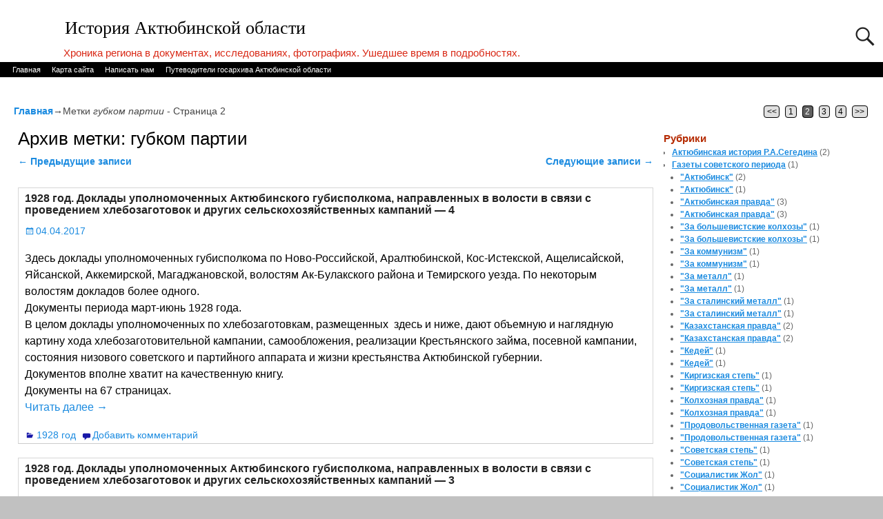

--- FILE ---
content_type: text/html; charset=UTF-8
request_url: https://myaktobe.kz/archives/tag/%D0%B3%D1%83%D0%B1%D0%BA%D0%BE%D0%BC-%D0%BF%D0%B0%D1%80%D1%82%D0%B8%D0%B8/page/2
body_size: 25721
content:
<!DOCTYPE html>
<html lang="ru-RU">
<head>
    <meta charset="UTF-8"/>
    <meta name='viewport' content='width=device-width,initial-scale=1.0' />

    <link rel="profile" href="//gmpg.org/xfn/11"/>
    <link rel="pingback" href=""/>

    <!-- Self-host Google Fonts -->
<link href='https://myaktobe.kz/wp-content/themes/weaver-xtreme/assets/css/fonts/google/google-fonts.min.css?ver=6.7' rel='stylesheet' type='text/css'>
<title>губком партии &#8212; Страница 2 &#8212; История Актюбинской области</title>
<meta name='robots' content='max-image-preview:large' />
<link rel="alternate" type="application/rss+xml" title="История Актюбинской области &raquo; Лента" href="https://myaktobe.kz/feed" />
<link rel="alternate" type="application/rss+xml" title="История Актюбинской области &raquo; Лента комментариев" href="https://myaktobe.kz/comments/feed" />
<link rel="alternate" type="application/rss+xml" title="История Актюбинской области &raquo; Лента метки губком партии" href="https://myaktobe.kz/archives/tag/%d0%b3%d1%83%d0%b1%d0%ba%d0%be%d0%bc-%d0%bf%d0%b0%d1%80%d1%82%d0%b8%d0%b8/feed" />
<style id='wp-img-auto-sizes-contain-inline-css' type='text/css'>
img:is([sizes=auto i],[sizes^="auto," i]){contain-intrinsic-size:3000px 1500px}
/*# sourceURL=wp-img-auto-sizes-contain-inline-css */
</style>
<style id='wp-emoji-styles-inline-css' type='text/css'>

	img.wp-smiley, img.emoji {
		display: inline !important;
		border: none !important;
		box-shadow: none !important;
		height: 1em !important;
		width: 1em !important;
		margin: 0 0.07em !important;
		vertical-align: -0.1em !important;
		background: none !important;
		padding: 0 !important;
	}
/*# sourceURL=wp-emoji-styles-inline-css */
</style>
<style id='wp-block-library-inline-css' type='text/css'>
:root{--wp-block-synced-color:#7a00df;--wp-block-synced-color--rgb:122,0,223;--wp-bound-block-color:var(--wp-block-synced-color);--wp-editor-canvas-background:#ddd;--wp-admin-theme-color:#007cba;--wp-admin-theme-color--rgb:0,124,186;--wp-admin-theme-color-darker-10:#006ba1;--wp-admin-theme-color-darker-10--rgb:0,107,160.5;--wp-admin-theme-color-darker-20:#005a87;--wp-admin-theme-color-darker-20--rgb:0,90,135;--wp-admin-border-width-focus:2px}@media (min-resolution:192dpi){:root{--wp-admin-border-width-focus:1.5px}}.wp-element-button{cursor:pointer}:root .has-very-light-gray-background-color{background-color:#eee}:root .has-very-dark-gray-background-color{background-color:#313131}:root .has-very-light-gray-color{color:#eee}:root .has-very-dark-gray-color{color:#313131}:root .has-vivid-green-cyan-to-vivid-cyan-blue-gradient-background{background:linear-gradient(135deg,#00d084,#0693e3)}:root .has-purple-crush-gradient-background{background:linear-gradient(135deg,#34e2e4,#4721fb 50%,#ab1dfe)}:root .has-hazy-dawn-gradient-background{background:linear-gradient(135deg,#faaca8,#dad0ec)}:root .has-subdued-olive-gradient-background{background:linear-gradient(135deg,#fafae1,#67a671)}:root .has-atomic-cream-gradient-background{background:linear-gradient(135deg,#fdd79a,#004a59)}:root .has-nightshade-gradient-background{background:linear-gradient(135deg,#330968,#31cdcf)}:root .has-midnight-gradient-background{background:linear-gradient(135deg,#020381,#2874fc)}:root{--wp--preset--font-size--normal:16px;--wp--preset--font-size--huge:42px}.has-regular-font-size{font-size:1em}.has-larger-font-size{font-size:2.625em}.has-normal-font-size{font-size:var(--wp--preset--font-size--normal)}.has-huge-font-size{font-size:var(--wp--preset--font-size--huge)}.has-text-align-center{text-align:center}.has-text-align-left{text-align:left}.has-text-align-right{text-align:right}.has-fit-text{white-space:nowrap!important}#end-resizable-editor-section{display:none}.aligncenter{clear:both}.items-justified-left{justify-content:flex-start}.items-justified-center{justify-content:center}.items-justified-right{justify-content:flex-end}.items-justified-space-between{justify-content:space-between}.screen-reader-text{border:0;clip-path:inset(50%);height:1px;margin:-1px;overflow:hidden;padding:0;position:absolute;width:1px;word-wrap:normal!important}.screen-reader-text:focus{background-color:#ddd;clip-path:none;color:#444;display:block;font-size:1em;height:auto;left:5px;line-height:normal;padding:15px 23px 14px;text-decoration:none;top:5px;width:auto;z-index:100000}html :where(.has-border-color){border-style:solid}html :where([style*=border-top-color]){border-top-style:solid}html :where([style*=border-right-color]){border-right-style:solid}html :where([style*=border-bottom-color]){border-bottom-style:solid}html :where([style*=border-left-color]){border-left-style:solid}html :where([style*=border-width]){border-style:solid}html :where([style*=border-top-width]){border-top-style:solid}html :where([style*=border-right-width]){border-right-style:solid}html :where([style*=border-bottom-width]){border-bottom-style:solid}html :where([style*=border-left-width]){border-left-style:solid}html :where(img[class*=wp-image-]){height:auto;max-width:100%}:where(figure){margin:0 0 1em}html :where(.is-position-sticky){--wp-admin--admin-bar--position-offset:var(--wp-admin--admin-bar--height,0px)}@media screen and (max-width:600px){html :where(.is-position-sticky){--wp-admin--admin-bar--position-offset:0px}}

/*# sourceURL=wp-block-library-inline-css */
</style><style id='global-styles-inline-css' type='text/css'>
:root{--wp--preset--aspect-ratio--square: 1;--wp--preset--aspect-ratio--4-3: 4/3;--wp--preset--aspect-ratio--3-4: 3/4;--wp--preset--aspect-ratio--3-2: 3/2;--wp--preset--aspect-ratio--2-3: 2/3;--wp--preset--aspect-ratio--16-9: 16/9;--wp--preset--aspect-ratio--9-16: 9/16;--wp--preset--color--black: #000000;--wp--preset--color--cyan-bluish-gray: #abb8c3;--wp--preset--color--white: #ffffff;--wp--preset--color--pale-pink: #f78da7;--wp--preset--color--vivid-red: #cf2e2e;--wp--preset--color--luminous-vivid-orange: #ff6900;--wp--preset--color--luminous-vivid-amber: #fcb900;--wp--preset--color--light-green-cyan: #7bdcb5;--wp--preset--color--vivid-green-cyan: #00d084;--wp--preset--color--pale-cyan-blue: #8ed1fc;--wp--preset--color--vivid-cyan-blue: #0693e3;--wp--preset--color--vivid-purple: #9b51e0;--wp--preset--gradient--vivid-cyan-blue-to-vivid-purple: linear-gradient(135deg,rgb(6,147,227) 0%,rgb(155,81,224) 100%);--wp--preset--gradient--light-green-cyan-to-vivid-green-cyan: linear-gradient(135deg,rgb(122,220,180) 0%,rgb(0,208,130) 100%);--wp--preset--gradient--luminous-vivid-amber-to-luminous-vivid-orange: linear-gradient(135deg,rgb(252,185,0) 0%,rgb(255,105,0) 100%);--wp--preset--gradient--luminous-vivid-orange-to-vivid-red: linear-gradient(135deg,rgb(255,105,0) 0%,rgb(207,46,46) 100%);--wp--preset--gradient--very-light-gray-to-cyan-bluish-gray: linear-gradient(135deg,rgb(238,238,238) 0%,rgb(169,184,195) 100%);--wp--preset--gradient--cool-to-warm-spectrum: linear-gradient(135deg,rgb(74,234,220) 0%,rgb(151,120,209) 20%,rgb(207,42,186) 40%,rgb(238,44,130) 60%,rgb(251,105,98) 80%,rgb(254,248,76) 100%);--wp--preset--gradient--blush-light-purple: linear-gradient(135deg,rgb(255,206,236) 0%,rgb(152,150,240) 100%);--wp--preset--gradient--blush-bordeaux: linear-gradient(135deg,rgb(254,205,165) 0%,rgb(254,45,45) 50%,rgb(107,0,62) 100%);--wp--preset--gradient--luminous-dusk: linear-gradient(135deg,rgb(255,203,112) 0%,rgb(199,81,192) 50%,rgb(65,88,208) 100%);--wp--preset--gradient--pale-ocean: linear-gradient(135deg,rgb(255,245,203) 0%,rgb(182,227,212) 50%,rgb(51,167,181) 100%);--wp--preset--gradient--electric-grass: linear-gradient(135deg,rgb(202,248,128) 0%,rgb(113,206,126) 100%);--wp--preset--gradient--midnight: linear-gradient(135deg,rgb(2,3,129) 0%,rgb(40,116,252) 100%);--wp--preset--font-size--small: 13px;--wp--preset--font-size--medium: 20px;--wp--preset--font-size--large: 36px;--wp--preset--font-size--x-large: 42px;--wp--preset--spacing--20: 0.44rem;--wp--preset--spacing--30: 0.67rem;--wp--preset--spacing--40: 1rem;--wp--preset--spacing--50: 1.5rem;--wp--preset--spacing--60: 2.25rem;--wp--preset--spacing--70: 3.38rem;--wp--preset--spacing--80: 5.06rem;--wp--preset--shadow--natural: 6px 6px 9px rgba(0, 0, 0, 0.2);--wp--preset--shadow--deep: 12px 12px 50px rgba(0, 0, 0, 0.4);--wp--preset--shadow--sharp: 6px 6px 0px rgba(0, 0, 0, 0.2);--wp--preset--shadow--outlined: 6px 6px 0px -3px rgb(255, 255, 255), 6px 6px rgb(0, 0, 0);--wp--preset--shadow--crisp: 6px 6px 0px rgb(0, 0, 0);}:where(.is-layout-flex){gap: 0.5em;}:where(.is-layout-grid){gap: 0.5em;}body .is-layout-flex{display: flex;}.is-layout-flex{flex-wrap: wrap;align-items: center;}.is-layout-flex > :is(*, div){margin: 0;}body .is-layout-grid{display: grid;}.is-layout-grid > :is(*, div){margin: 0;}:where(.wp-block-columns.is-layout-flex){gap: 2em;}:where(.wp-block-columns.is-layout-grid){gap: 2em;}:where(.wp-block-post-template.is-layout-flex){gap: 1.25em;}:where(.wp-block-post-template.is-layout-grid){gap: 1.25em;}.has-black-color{color: var(--wp--preset--color--black) !important;}.has-cyan-bluish-gray-color{color: var(--wp--preset--color--cyan-bluish-gray) !important;}.has-white-color{color: var(--wp--preset--color--white) !important;}.has-pale-pink-color{color: var(--wp--preset--color--pale-pink) !important;}.has-vivid-red-color{color: var(--wp--preset--color--vivid-red) !important;}.has-luminous-vivid-orange-color{color: var(--wp--preset--color--luminous-vivid-orange) !important;}.has-luminous-vivid-amber-color{color: var(--wp--preset--color--luminous-vivid-amber) !important;}.has-light-green-cyan-color{color: var(--wp--preset--color--light-green-cyan) !important;}.has-vivid-green-cyan-color{color: var(--wp--preset--color--vivid-green-cyan) !important;}.has-pale-cyan-blue-color{color: var(--wp--preset--color--pale-cyan-blue) !important;}.has-vivid-cyan-blue-color{color: var(--wp--preset--color--vivid-cyan-blue) !important;}.has-vivid-purple-color{color: var(--wp--preset--color--vivid-purple) !important;}.has-black-background-color{background-color: var(--wp--preset--color--black) !important;}.has-cyan-bluish-gray-background-color{background-color: var(--wp--preset--color--cyan-bluish-gray) !important;}.has-white-background-color{background-color: var(--wp--preset--color--white) !important;}.has-pale-pink-background-color{background-color: var(--wp--preset--color--pale-pink) !important;}.has-vivid-red-background-color{background-color: var(--wp--preset--color--vivid-red) !important;}.has-luminous-vivid-orange-background-color{background-color: var(--wp--preset--color--luminous-vivid-orange) !important;}.has-luminous-vivid-amber-background-color{background-color: var(--wp--preset--color--luminous-vivid-amber) !important;}.has-light-green-cyan-background-color{background-color: var(--wp--preset--color--light-green-cyan) !important;}.has-vivid-green-cyan-background-color{background-color: var(--wp--preset--color--vivid-green-cyan) !important;}.has-pale-cyan-blue-background-color{background-color: var(--wp--preset--color--pale-cyan-blue) !important;}.has-vivid-cyan-blue-background-color{background-color: var(--wp--preset--color--vivid-cyan-blue) !important;}.has-vivid-purple-background-color{background-color: var(--wp--preset--color--vivid-purple) !important;}.has-black-border-color{border-color: var(--wp--preset--color--black) !important;}.has-cyan-bluish-gray-border-color{border-color: var(--wp--preset--color--cyan-bluish-gray) !important;}.has-white-border-color{border-color: var(--wp--preset--color--white) !important;}.has-pale-pink-border-color{border-color: var(--wp--preset--color--pale-pink) !important;}.has-vivid-red-border-color{border-color: var(--wp--preset--color--vivid-red) !important;}.has-luminous-vivid-orange-border-color{border-color: var(--wp--preset--color--luminous-vivid-orange) !important;}.has-luminous-vivid-amber-border-color{border-color: var(--wp--preset--color--luminous-vivid-amber) !important;}.has-light-green-cyan-border-color{border-color: var(--wp--preset--color--light-green-cyan) !important;}.has-vivid-green-cyan-border-color{border-color: var(--wp--preset--color--vivid-green-cyan) !important;}.has-pale-cyan-blue-border-color{border-color: var(--wp--preset--color--pale-cyan-blue) !important;}.has-vivid-cyan-blue-border-color{border-color: var(--wp--preset--color--vivid-cyan-blue) !important;}.has-vivid-purple-border-color{border-color: var(--wp--preset--color--vivid-purple) !important;}.has-vivid-cyan-blue-to-vivid-purple-gradient-background{background: var(--wp--preset--gradient--vivid-cyan-blue-to-vivid-purple) !important;}.has-light-green-cyan-to-vivid-green-cyan-gradient-background{background: var(--wp--preset--gradient--light-green-cyan-to-vivid-green-cyan) !important;}.has-luminous-vivid-amber-to-luminous-vivid-orange-gradient-background{background: var(--wp--preset--gradient--luminous-vivid-amber-to-luminous-vivid-orange) !important;}.has-luminous-vivid-orange-to-vivid-red-gradient-background{background: var(--wp--preset--gradient--luminous-vivid-orange-to-vivid-red) !important;}.has-very-light-gray-to-cyan-bluish-gray-gradient-background{background: var(--wp--preset--gradient--very-light-gray-to-cyan-bluish-gray) !important;}.has-cool-to-warm-spectrum-gradient-background{background: var(--wp--preset--gradient--cool-to-warm-spectrum) !important;}.has-blush-light-purple-gradient-background{background: var(--wp--preset--gradient--blush-light-purple) !important;}.has-blush-bordeaux-gradient-background{background: var(--wp--preset--gradient--blush-bordeaux) !important;}.has-luminous-dusk-gradient-background{background: var(--wp--preset--gradient--luminous-dusk) !important;}.has-pale-ocean-gradient-background{background: var(--wp--preset--gradient--pale-ocean) !important;}.has-electric-grass-gradient-background{background: var(--wp--preset--gradient--electric-grass) !important;}.has-midnight-gradient-background{background: var(--wp--preset--gradient--midnight) !important;}.has-small-font-size{font-size: var(--wp--preset--font-size--small) !important;}.has-medium-font-size{font-size: var(--wp--preset--font-size--medium) !important;}.has-large-font-size{font-size: var(--wp--preset--font-size--large) !important;}.has-x-large-font-size{font-size: var(--wp--preset--font-size--x-large) !important;}
/*# sourceURL=global-styles-inline-css */
</style>

<style id='classic-theme-styles-inline-css' type='text/css'>
/*! This file is auto-generated */
.wp-block-button__link{color:#fff;background-color:#32373c;border-radius:9999px;box-shadow:none;text-decoration:none;padding:calc(.667em + 2px) calc(1.333em + 2px);font-size:1.125em}.wp-block-file__button{background:#32373c;color:#fff;text-decoration:none}
/*# sourceURL=/wp-includes/css/classic-themes.min.css */
</style>
<link rel='stylesheet' id='weaverx-font-sheet-css' href='https://myaktobe.kz/wp-content/themes/weaver-xtreme/assets/css/fonts.min.css?ver=6.7' type='text/css' media='all' />
<link rel='stylesheet' id='weaverx-style-sheet-css' href='https://myaktobe.kz/wp-content/themes/weaver-xtreme/assets/css/style-weaverx.min.css?ver=6.7' type='text/css' media='all' />
<style id='weaverx-style-sheet-inline-css' type='text/css'>
#wrapper{max-width:1280px}@media (min-width:1188px){.weaverx-sb-one-column .alignwide,#header .alignwide,#header.alignwide,#colophon.alignwide,#colophon .alignwide,#container .alignwide,#container.alignwide,#wrapper .alignwide,#wrapper.alignwide,#infobar .alignwide,.alignwide{margin-left:inherit;margin-right:inherit;max-width:none;width:100%}}@media (max-width:1187px){.alignwide{margin-left:inherit;margin-right:inherit;max-width:none;width:100%}}@media (min-width:1382px){.weaverx-sb-one-column .alignwide,#header .alignwide,#header.alignwide,#colophon.alignwide,#colophon .alignwide,#container .alignwide,#container.alignwide,#wrapper .alignwide,#wrapper.alignwide,#infobar .alignwide,.alignwide{margin-left:calc(50% - 46vw);margin-right:calc(50% - 46vw);max-width:10000px;width:92vw}}@media (max-width:1381px){.alignwide{margin-left:0 !important;margin-right:0 !important;max-width:100% !important;width:100% !important}}a,.wrapper a{color:#1B8BE0}a:hover,.wrapper a:hover{color:#1B8BE0}a,.wrapper a{font-weight:bold}.content a{font-weight:normal}.wrapper .entry-meta a,.wrapper .entry-utility a{color:#1B8BE0}.wrapper .entry-meta a:hover,.wrapper .entry-utility a:hover{color:#1B8BE0}.wrapper .widget a{color:#1B8BE0}.wrapper .widget a:hover{color:#1B8BE0}.wrapper .widget a{text-decoration:underline}.wrapper .widget a{font-weight:bold}.border{border:1px solid #D6D6D6}.border-bottom{border-bottom:1px solid #D6D6D6}#site-tagline{margin-left:7.00000% !important;margin-top:.00000% !important}#branding #header-image img{margin-left:auto;margin-right:auto}/* align-center*/#header.header-as-bg-parallax,#header.header-as-bg-responsive,#header.header-as-bg{background-position-x:center}.weaverx-theme-menu .current_page_item >a,.weaverx-theme-menu .current-menu-item >a,.weaverx-theme-menu .current-cat >a,.weaverx-theme-menu .current_page_ancestor >a,.weaverx-theme-menu .current-category-ancestor >a,.weaverx-theme-menu .current-menu-ancestor >a,.weaverx-theme-menu .current-menu-parent >a,.weaverx-theme-menu .current-category-parent >a{color:#FFFFFF !important}.container img,.colophon img{background-color:transparent}.entry-summary,.entry-content{padding-top:1.00000em}.commentlist li.comment,#respond{background-color:transparent}#content table{border:1px solid #e7e7e7;margin:0 -1px 24px 0;text-align:left;width:100%}#content tr th,#content thead th{color:#888;font-size:12px;font-weight:bold;line-height:18px;padding:9px 24px}#content tr td{border-style:none;border-top:1px solid #e7e7e7;padding:6px 24px}#content tr.odd td{background:rgba( 0,0,0,0.1 )}.wp-caption p.wp-caption-text,#content .gallery .gallery-caption,.entry-attachment .entry-caption,#content figure figcaption{color:#333333}body{font-size:1.00000em}body{background-color:#DBDBDB}.menu-primary .wvrx-menu-container,.menu-primary .site-title-on-menu,.menu-primary .site-title-on-menu a{background-color:#000000}.menu-primary .wvrx-menu-container,.menu-primary .site-title-on-menu,.menu-primary .site-title-on-menu a{color:#FFFFFF}.menu-secondary .wvrx-menu-container{background-color:#0D0602}.menu-secondary .wvrx-menu-container{color:#FFFFFF}.menu-primary .wvrx-menu ul li a,.menu-primary .wvrx-menu ul.mega-menu li{background-color:#E8E8E8}.menu-primary .wvrx-menu ul li a,.menu-primary .wvrx-menu ul.mega-menu li{color:#000000}.menu-secondary .wvrx-menu ul li a,.menu-secondary .wvrx-menu ul.mega-menu li{background-color:#E8E8E8}.menu-secondary .wvrx-menu ul li a,.menu-secondary .wvrx-menu ul.mega-menu li{color:#000000}.menu-primary .wvrx-menu >li >a{color:#FFFFFF}.menu-primary .wvrx-menu >li >a:hover{color:#000000 !important}.menu-primary .wvrx-menu >li >a:hover{background-color:#D1D1D1 !important}.menu-secondary .wvrx-menu >li >a{color:#FFFFFF}.menu-secondary .wvrx-menu >li >a:hover{color:#000000 !important}.menu-secondary .wvrx-menu >li >a:hover{background-color:#D1D1D1 !important}.menu-primary .wvrx-menu ul li a{color:#000000}.menu-primary .wvrx-menu ul li a:hover{color:#000000 !important}.menu-primary .wvrx-menu ul li a:hover{background-color:#D1D1D1 !important}.menu-secondary .wvrx-menu ul li a{color:#000000}.menu-secondary .wvrx-menu ul li a:hover{color:#000000 !important}.menu-secondary .wvrx-menu ul li a:hover{background-color:#D1D1D1 !important}.menu-primary .menu-toggle-button{color:#FFFFFF}.menu-primary .wvrx-menu-html{margin-top:.425em}@media( min-width:768px){.menu-primary .wvrx-menu,.menu-primary .wvrx-menu-container{text-align:left}}.menu-primary .menu-arrows .toggle-submenu:after{color:#FFFFFF}.menu-primary .menu-arrows ul .toggle-submenu:after{color:#FFFFFF}.menu-primary .menu-arrows.is-mobile-menu.menu-arrows ul a .toggle-submenu:after{color:#FFFFFF}.menu-primary .menu-arrows ul .toggle-submenu:after{color:#000000}.menu-secondary .menu-toggle-button{color:#FFFFFF}.menu-secondary .wvrx-menu-html{margin-top:.425em}@media( min-width:768px){.menu-secondary .wvrx-menu,.menu-secondary .wvrx-menu-container{text-align:left}}.menu-secondary .menu-arrows .toggle-submenu:after{color:#FFFFFF}.menu-secondary .menu-arrows ul .toggle-submenu:after{color:#FFFFFF}.menu-secondary .menu-arrows.is-mobile-menu.menu-arrows ul a .toggle-submenu:after{color:#FFFFFF}.menu-secondary .menu-arrows ul .toggle-submenu:after{color:#000000}@media( min-width:768px){.menu-extra .wvrx-menu,.menu-extra .wvrx-menu-container{text-align:left}}@media screen and ( min-width:768px){}#primary-widget-area{background-color:transparent}#primary-widget-area{padding-left:2px}#primary-widget-area{padding-right:2px}#primary-widget-area{margin-bottom:0}.widget-area-primary{background-color:transparent}.widget-area-primary{padding-left:2px}.widget-area-primary{padding-right:2px}.widget-area-primary{margin-bottom:0}#secondary-widget-area{background-color:transparent}#secondary-widget-area{padding-left:2px}#secondary-widget-area{padding-right:2px}.widget-area-secondary{background-color:transparent}.widget-area-secondary{padding-left:2px}.widget-area-secondary{padding-right:2px}.widget-area-top{background-color:transparent}.widget-area-top{color:#307CFF}.widget-area-top{padding-left:1px}.widget-area-top{padding-right:1px}.widget-area-bottom{background-color:transparent}.widget-area-bottom{color:#FF2E17}.widget-area-bottom{padding-left:1px}.widget-area-bottom{padding-right:1px}#header{background-color:transparent}#colophon{background-color:#F7F7F7}#footer-widget-area{background-color:#FFFFFF}#footer-widget-area{color:#FFFFFF}.widget-area-footer{background-color:#FFFFFF}.widget-area-footer{color:#FFFFFF}#content{background-color:transparent}#content{color:#000000}#content{padding-left:2.00000%}#content{padding-right:1.00000%}#content{padding-top:0}#content{padding-bottom:0}#container{background-color:transparent}#container{padding-top:20px}#container{padding-bottom:5px}#container{margin-top:10px}#container{margin-bottom:0}#infobar{padding-left:5px}#infobar{padding-right:5px}#infobar{padding-top:5px}#infobar{padding-bottom:5px}#infobar{margin-top:5px}#infobar{margin-bottom:0}#wrapper{background-color:#FFFFFF}#wrapper{color:#444444}#wrapper{padding-left:0}#wrapper{padding-right:0}#wrapper{padding-top:25px}#wrapper{padding-bottom:5px}#wrapper{margin-top:0}#wrapper{margin-bottom:0}.post-area{background-color:transparent}.post-area{padding-left:1.00000%}.post-area{padding-right:1.00000%}.post-area{padding-top:2px}.post-area{padding-bottom:0}.post-area{margin-top:20px}.post-area{margin-bottom:15px}.widget{background-color:transparent}.widget{color:#666666}.widget{padding-top:8px}.widget{padding-bottom:8px}.wrapper #site-title a,.wrapper .site-title a{color:#000000}#site-tagline >span,.site-tagline >span{color:#D92916}.page-title{color:#000000}.wrapper .post-title a,.wrapper .post-title a:visited{color:#242424}.widget-title{color:#B52A00}.wrapper .post-title a:hover{color:#1B8BE0}.blog .sticky{background-color:#CFCFCF}hr{background-color:#000000}.entry-meta{background-color:transparent}.entry-meta{color:#888888}.entry-utility{background-color:transparent}.entry-utility{color:#1818A8}input,textarea{background-color:#F0F0F0}.menu-primary .wvrx-menu-container .search-form .search-submit{color:#FFFFFF}.widget-area-top .search-form .search-submit{color:#307CFF}.widget-area-bottom .search-form .search-submit{color:#FF2E17}.widget-area-footer .search-form .search-submit{color:#FFFFFF}#content .search-form .search-submit{color:#000000}#wrapper .search-form .search-submit{color:#444444}.widget .search-form .search-submit{color:#666666}.post-title{margin-bottom:.5em}#inject_fixedtop,#inject_fixedbottom,.wvrx-fixedtop,.wvrx-fixonscroll{max-width:1280px}@media ( max-width:1280px){.wvrx-fixedtop,.wvrx-fixonscroll,#inject_fixedtop,#inject_fixedbottom{left:0;margin-left:0 !important;margin-right:0 !important}}@media ( min-width:1280px){#inject_fixedtop{margin-left:-0px;margin-right:-0px}.wvrx-fixedtop,.wvrx-fixonscroll{margin-left:0;margin-right:calc( 0 - 0 - 0 )}}@media ( min-width:1280px){#inject_fixedbottom{margin-left:-0px;margin-right:-0px}}#header #branding img{border-top:4px solid #000;border-bottom:1px solid #000;clear:both;display:block}#colophon{border-top:4px solid black}.post-area{border-bottom:1px solid #ccc}
/*# sourceURL=weaverx-style-sheet-inline-css */
</style>
<script type="text/javascript" src="https://myaktobe.kz/wp-includes/js/jquery/jquery.min.js?ver=3.7.1" id="jquery-core-js"></script>
<script type="text/javascript" src="https://myaktobe.kz/wp-includes/js/jquery/jquery-migrate.min.js?ver=3.4.1" id="jquery-migrate-js"></script>
<script type="text/javascript" id="weaver-xtreme-JSLib-js-extra">
/* <![CDATA[ */
var wvrxOpts = {"useSmartMenus":"0","menuAltswitch":"767","mobileAltLabel":"","primaryScroll":"none","primaryMove":"0","secondaryScroll":"none","secondaryMove":"0","headerVideoClass":"has-header-video"};
//# sourceURL=weaver-xtreme-JSLib-js-extra
/* ]]> */
</script>
<script type="text/javascript" src="https://myaktobe.kz/wp-content/themes/weaver-xtreme/assets/js/weaverxjslib.min.js?ver=6.7" id="weaver-xtreme-JSLib-js"></script>
<link rel="https://api.w.org/" href="https://myaktobe.kz/wp-json/" /><link rel="alternate" title="JSON" type="application/json" href="https://myaktobe.kz/wp-json/wp/v2/tags/598" /><link rel="EditURI" type="application/rsd+xml" title="RSD" href="https://myaktobe.kz/xmlrpc.php?rsd" />
<meta name="generator" content="WordPress 6.9" />
<!-- Weaver Xtreme 6.7 ( 356 ) Twenty Eleven-V-345 --> <!-- Weaver Xtreme Theme Support 6.5.1 --> 
<!-- End of Weaver Xtreme options -->
<style type="text/css" id="custom-background-css">
body.custom-background { background-color: #c1c1c1; }
</style>
	</head>
<!-- **** body **** -->
<body class="archive paged tag tag-598 custom-background wp-embed-responsive paged-2 tag-paged-2 wp-theme-weaver-xtreme single-author not-logged-in weaverx-theme-body wvrx-not-safari is-menu-desktop is-menu-default weaverx-page-tag weaverx-sb-right weaverx-has-sb has-posts" itemtype="https://schema.org/WebPage" itemscope>

<a href="#page-bottom"
   id="page-top">&darr;</a> <!-- add custom CSS to use this page-bottom link -->
<div id="wvrx-page-width">&nbsp;</div>
<!--googleoff: all-->
<noscript><p
            style="border:1px solid red;font-size:14px;background-color:pink;padding:5px;margin-left:auto;margin-right:auto;max-width:640px;text-align:center;">
        JAVASCRIPT ОТКЛЮЧЕН. Включите JavaScript в своем браузере, чтобы лучше просматривать этот сайт.</p>
</noscript>
<!--googleon: all--><!-- displayed only if JavaScript disabled -->

<div id="wrapper" class="wrapper m-font-size font-sans-serif align-center">
<div class="clear-preheader clear-both"></div>
<div id="header" class="header s-font-size font-inherit align-center header-as-img">
<div id="header-inside" class="block-inside"><header id="branding" itemtype="https://schema.org/WPHeader" itemscope>
    <div id='title-tagline' class='clearfix  '>
    <h1 id="site-title"
        class="l-font-size-title font-serif font-weight-normal"><a
                href="https://myaktobe.kz/" title="История Актюбинской области"
                rel="home">
            История Актюбинской области</a></h1>

            <div id="header-search"
             class="hide-none"><form role="search"       method="get" class="search-form" action="https://myaktobe.kz/">
    <label for="search-form-1">
        <span class="screen-reader-text">Поиск:</span>
        <input type="search" id="search-form-1" class="search-field"
               placeholder="Поиск:" value=""
               name="s"/>
    </label>
    <button type="submit" class="search-submit"><span class="genericon genericon-search"></span>
    </button>

</form>

</div><h2 id="site-tagline" class="hide-none"><span  class="xxs-font-size-title font-arialNarrow font-weight-normal">Хроника региона в документах, исследованиях, фотографиях. Ушедшее время в подробностях.</span></h2>    </div><!-- /.title-tagline -->
<div id="header-image" class="header-image header-image-type-std">
</div><!-- #header-image -->
<div class="clear-branding clear-both"></div>        </header><!-- #branding -->
        <div class="clear-menu-primary clear-both"></div>

<div id="nav-primary" class="menu-primary menu-primary-standard menu-type-standard" itemtype="https://schema.org/SiteNavigationElement" itemscope>
<div class="wvrx-default-menu wvrx-menu-container xs-font-size font-sans-serif"><div class="wvrx-menu-clear"></div><ul class="weaverx-theme-menu wvrx-menu menu-hover menu-alignleft"><li class="default-home-menu-item"><a href="https://myaktobe.kz/" title="Главная">Главная</a></li><li class="page_item page-item-30980"><a href="https://myaktobe.kz/%d0%ba%d0%b0%d1%80%d1%82%d0%b0-%d1%81%d0%b0%d0%b9%d1%82%d0%b0">Карта сайта</a></li><li class="page_item page-item-30918"><a href="https://myaktobe.kz/%d0%bd%d0%b0%d0%bf%d0%b8%d1%81%d0%b0%d1%82%d1%8c-%d0%bd%d0%b0%d0%bc">Написать нам</a></li><li class="page_item page-item-86780"><a href="https://myaktobe.kz/%d0%bf%d1%83%d1%82%d0%b5%d0%b2%d0%be%d0%b4%d0%b8%d1%82%d0%b5%d0%bb%d0%b8-%d0%b3%d0%be%d1%81%d0%b0%d1%80%d1%85%d0%b8%d0%b2%d0%b0-%d0%b0%d0%ba%d1%82%d1%8e%d0%b1%d0%b8%d0%bd%d1%81%d0%ba%d0%be%d0%b9">Путеводители госархива Актюбинской области</a></li></ul><div class="clear-menu-end clear-both" ></div></div>
</div><div class='clear-menu-primary-end' style='clear:both;'></div><!-- /.menu-primary -->


</div></div><div class='clear-header-end clear-both'></div><!-- #header-inside,#header -->

<div id="container" class="container container-tag relative m-font-size font-sans-serif"><div id="container-inside" class="block-inside">

    <div id="infobar" class="s-font-size font-sans-serif">
        <span id="breadcrumbs"><span class="crumbs"><a href="https://myaktobe.kz/">Главная</a>&rarr;Метки <span class="bcur-page">губком партии</span> - Страница 2</span></span>        <span class='infobar_right'>
<span id="infobar_paginate"><a class="prev page-numbers" href="https://myaktobe.kz/archives/tag/%D0%B3%D1%83%D0%B1%D0%BA%D0%BE%D0%BC-%D0%BF%D0%B0%D1%80%D1%82%D0%B8%D0%B8/page/1">&lt;&lt;</a>
<a class="page-numbers" href="https://myaktobe.kz/archives/tag/%D0%B3%D1%83%D0%B1%D0%BA%D0%BE%D0%BC-%D0%BF%D0%B0%D1%80%D1%82%D0%B8%D0%B8/page/1">1</a>
<span aria-current="page" class="page-numbers current">2</span>
<a class="page-numbers" href="https://myaktobe.kz/archives/tag/%D0%B3%D1%83%D0%B1%D0%BA%D0%BE%D0%BC-%D0%BF%D0%B0%D1%80%D1%82%D0%B8%D0%B8/page/3">3</a>
<a class="page-numbers" href="https://myaktobe.kz/archives/tag/%D0%B3%D1%83%D0%B1%D0%BA%D0%BE%D0%BC-%D0%BF%D0%B0%D1%80%D1%82%D0%B8%D0%B8/page/4">4</a>
<a class="next page-numbers" href="https://myaktobe.kz/archives/tag/%D0%B3%D1%83%D0%B1%D0%BA%D0%BE%D0%BC-%D0%BF%D0%B0%D1%80%D1%82%D0%B8%D0%B8/page/3">&gt;&gt;</a></span>
	</span></div>
    <div class="clear-info-bar-end" style="clear:both;">
    </div><!-- #infobar -->

    <div id="content" role="main" class="content l-content-rsb m-full s-full customA-font-size font-arialNarrow" itemtype="https://schema.org/Blog" itemscope> <!-- tag -->

    <header class="page-header">
        		<h1 class="page-title archive-title entry-title title-tag"><span class="xxs-font-size-title font-sans-serif font-weight-normal"><span class="title-tag-label">Архив метки: </span><span class="archive-info">губком партии</span></span></h1>
		    </header>

    			<nav id="nav-above">
				<h3 class="assistive-text">Навигация записи</h3>
									<div class="nav-previous"><a href="https://myaktobe.kz/archives/tag/%D0%B3%D1%83%D0%B1%D0%BA%D0%BE%D0%BC-%D0%BF%D0%B0%D1%80%D1%82%D0%B8%D0%B8/page/3" ><span class="meta-nav">&larr;</span> Предыдущие записи</a></div>
					<div class="nav-next"><a href="https://myaktobe.kz/archives/tag/%D0%B3%D1%83%D0%B1%D0%BA%D0%BE%D0%BC-%D0%BF%D0%B0%D1%80%D1%82%D0%B8%D0%B8" >Следующие записи <span class="meta-nav">&rarr;</span></a></div>
							</nav>
			<div class="clear-nav-id clear-both"></div><!-- #nav-above -->
			<div class="wvrx-posts">

    <article id="post-119648" class="content-default post-area post-odd post-order-1 post-author-id-1 border m-font-size font-sans-serif post-119648 post type-post status-publish format-standard hentry category-1928- tag-519 tag-429 tag-598 tag-209 tag-284" itemtype="https://schema.org/BlogPosting" itemscope itemprop="blogPost"><!-- POST: standard -->
    <header class="entry-header">
        <h2  class="post-title entry-title xs-font-size-title font-lucidaSans" itemprop="headline name">		<a href="https://myaktobe.kz/archives/119648" title="Постоянная ссылка: 1928 год. Доклады уполномоченных Актюбинского губисполкома, направленных в волости в связи с проведением хлебозаготовок и других сельскохозяйственных кампаний &#8212; 4" rel="bookmark">1928 год. Доклады уполномоченных Актюбинского губисполкома, направленных в волости в связи с проведением хлебозаготовок и других сельскохозяйственных кампаний &#8212; 4</a>
		</h2>
<div class="entry-meta ">
<meta itemprop="datePublished" content="2017-04-04T08:26:40+05:00"/>
<meta itemprop="dateModified" content="2018-08-29T14:27:26+05:00"/>
<span style="display:none" itemscope itemprop="publisher" itemtype="https://schema.org/Organization"><span itemprop="name">История Актюбинской области</span><!-- no logo defined --></span>
<span class="meta-info-wrap post-hide-author post-hide-tags entry-meta-gicons  s-font-size font-sans-serif">
<span class="sep">Опубликовано </span><a href="https://myaktobe.kz/archives/119648" title="08:26" rel="bookmark"><time class="entry-date" datetime="2017-04-04T08:26:40+05:00">04.04.2017</time></a><span class="by-author"> <span class="sep"> автором </span> <span class="author vcard"><a class="url fn n" href="https://myaktobe.kz/archives/author/aktobe" title="Просмотр всех записей от aktobe" rel="author"><span itemtype="https://schema.org/Person" itemscope itemprop="author"><span itemprop="name">aktobe</span></span></a></span></span><time class="updated" datetime="2018-08-29T14:27:26+05:00">29.08.2018</time>
</span><!-- .entry-meta-icons --></div><!-- /entry-meta -->
    </header><!-- .entry-header -->

        <div class="entry-content clearfix">
<p>Здесь доклады уполномоченных губисполкома по Ново-Российской, Аралтюбинской, Кос-Истекской, Ащелисайской, Яйсанской, Аккемирской, Магаджановской, волостям Ак-Булакского района и Темирского уезда. По некоторым волостям докладов более одного.<br />
Документы периода март-июнь 1928 года.<br />
В целом доклады уполномоченных по хлебозаготовкам, размещенных  здесь и ниже, дают объемную и наглядную картину хода хлебозаготовительной кампании, самообложения, реализации Крестьянского займа, посевной кампании, состояния низового советского и партийного аппарата и жизни крестьянства Актюбинской губернии.<br />
Документов вполне хватит на качественную книгу.<br />
Документы на 67 страницах. <a href="https://myaktobe.kz/archives/119648#more-119648" class="more-link"> </a><a class="more-link" href="https://myaktobe.kz/archives/119648"><span class="more-msg">Читать далее &rarr;</span></a></p>
        </div><!-- .entry-content -->
        
    <footer class="entry-utility"><!-- bottom meta -->
        
<div class="meta-info-wrap post-hide-author post-hide-tags entry-meta-gicons  s-font-size font-arialNarrow">
<span class="cat-links"><span class="entry-utility-prep entry-utility-prep-cat-links">Рубрика:</span> <a href="https://myaktobe.kz/archives/category/%d0%b8%d1%81%d1%82%d0%be%d1%80%d0%b8%d1%8f-%d0%b0%d0%ba%d1%82%d1%8e%d0%b1%d0%b8%d0%bd%d1%81%d0%ba%d0%b0-%d0%b8-%d0%be%d0%b1%d0%bb%d0%b0%d1%81%d1%82%d0%b8/1928-%d0%b3%d0%be%d0%b4" rel="category tag">1928 год</a></span><span class="sep"> | </span><span class="tag-links"><span class="entry-utility-prep entry-utility-prep-tag-links">Метки:</span> <a href="https://myaktobe.kz/archives/tag/%d0%b0%d0%ba%d1%82%d1%8e%d0%b1%d0%b8%d0%bd%d1%81%d0%ba%d0%b0%d1%8f-%d0%b3%d1%83%d0%b1%d0%b5%d1%80%d0%bd%d0%b8%d1%8f" rel="tag">Актюбинская губерния</a>, <a href="https://myaktobe.kz/archives/tag/%d0%b2%d0%ba%d0%bf%d0%b1" rel="tag">ВКП(б)</a>, <a href="https://myaktobe.kz/archives/tag/%d0%b3%d1%83%d0%b1%d0%ba%d0%be%d0%bc-%d0%bf%d0%b0%d1%80%d1%82%d0%b8%d0%b8" rel="tag">губком партии</a>, <a href="https://myaktobe.kz/archives/tag/%d0%bf%d0%b0%d1%80%d1%82%d0%b8%d1%8f" rel="tag">партия</a>, <a href="https://myaktobe.kz/archives/tag/%d1%85%d0%bb%d0%b5%d0%b1%d0%be%d0%b7%d0%b0%d0%b3%d0%be%d1%82%d0%be%d0%b2%d0%ba%d0%b8" rel="tag">хлебозаготовки</a></span><span class="sep"> | </span><span class="comments-link"><a href="https://myaktobe.kz/archives/119648#respond"><span class="leave-reply">Добавить комментарий</span></a></span>
</div><!-- .entry-meta-icons -->
    </footer><!-- #entry-utility -->
        <div class="clear-post-end" style="clear:both;"></div>
<link itemprop="mainEntityOfPage" href="https://myaktobe.kz/archives/119648" />    </article><!-- /#post-119648 -->


    <article id="post-119576" class="content-default post-area post-even post-order-2 post-author-id-1 border m-font-size font-sans-serif post-119576 post type-post status-publish format-standard hentry category-1928- tag-519 tag-429 tag-598 tag-209 tag-284" itemtype="https://schema.org/BlogPosting" itemscope itemprop="blogPost"><!-- POST: standard -->
    <header class="entry-header">
        <h2  class="post-title entry-title xs-font-size-title font-lucidaSans" itemprop="headline name">		<a href="https://myaktobe.kz/archives/119576" title="Постоянная ссылка: 1928 год. Доклады уполномоченных Актюбинского губисполкома, направленных в волости в связи с проведением хлебозаготовок и других сельскохозяйственных кампаний &#8212; 3" rel="bookmark">1928 год. Доклады уполномоченных Актюбинского губисполкома, направленных в волости в связи с проведением хлебозаготовок и других сельскохозяйственных кампаний &#8212; 3</a>
		</h2>
<div class="entry-meta ">
<meta itemprop="datePublished" content="2017-04-03T08:25:39+05:00"/>
<meta itemprop="dateModified" content="2018-08-29T14:28:33+05:00"/>
<span style="display:none" itemscope itemprop="publisher" itemtype="https://schema.org/Organization"><span itemprop="name">История Актюбинской области</span><!-- no logo defined --></span>
<span class="meta-info-wrap post-hide-author post-hide-tags entry-meta-gicons  s-font-size font-sans-serif">
<span class="sep">Опубликовано </span><a href="https://myaktobe.kz/archives/119576" title="08:25" rel="bookmark"><time class="entry-date" datetime="2017-04-03T08:25:39+05:00">03.04.2017</time></a><span class="by-author"> <span class="sep"> автором </span> <span class="author vcard"><a class="url fn n" href="https://myaktobe.kz/archives/author/aktobe" title="Просмотр всех записей от aktobe" rel="author"><span itemtype="https://schema.org/Person" itemscope itemprop="author"><span itemprop="name">aktobe</span></span></a></span></span><time class="updated" datetime="2018-08-29T14:28:33+05:00">29.08.2018</time>
</span><!-- .entry-meta-icons --></div><!-- /entry-meta -->
    </header><!-- .entry-header -->

        <div class="entry-content clearfix">
<p>Доклады уполномоченных из другого архивного дела. Все они в отпечатанном виде.<br />
По Богословской волости за январь, по другим &#8212; вплоть до июня 1928 года.<br />
Особо следует отметить обстоятельный доклад уполномоченного Башкирцева по Ново-Алексеевской волости. Очень интересно. К сожалению, отсутствует последняя страница этого доклада. Возможно, пропустил при сканировании, сейчас уже трудно понять. Но этот доклад есть в другом фонде &#8212; №517, в деле №791, откуда недостающую страницу и вставляю. Оттуда же вставляю и первую страницу, на которой есть дата.<br />
По другим волостям доклады не менее интересны.<br />
Помимо названных волостей &#8212; три волости Чиликского района (позднее был переименован в Чингирский), Тузтюбинская, Родниковская, Мартукская, Андреевская волости.  По последней три доклада.<br />
Документы периода март-июнь 1928 года.<br />
Документы на 69 страницах. <a href="https://myaktobe.kz/archives/119576#more-119576" class="more-link"> </a><a class="more-link" href="https://myaktobe.kz/archives/119576"><span class="more-msg">Читать далее &rarr;</span></a></p>
        </div><!-- .entry-content -->
        
    <footer class="entry-utility"><!-- bottom meta -->
        
<div class="meta-info-wrap post-hide-author post-hide-tags entry-meta-gicons  s-font-size font-arialNarrow">
<span class="cat-links"><span class="entry-utility-prep entry-utility-prep-cat-links">Рубрика:</span> <a href="https://myaktobe.kz/archives/category/%d0%b8%d1%81%d1%82%d0%be%d1%80%d0%b8%d1%8f-%d0%b0%d0%ba%d1%82%d1%8e%d0%b1%d0%b8%d0%bd%d1%81%d0%ba%d0%b0-%d0%b8-%d0%be%d0%b1%d0%bb%d0%b0%d1%81%d1%82%d0%b8/1928-%d0%b3%d0%be%d0%b4" rel="category tag">1928 год</a></span><span class="sep"> | </span><span class="tag-links"><span class="entry-utility-prep entry-utility-prep-tag-links">Метки:</span> <a href="https://myaktobe.kz/archives/tag/%d0%b0%d0%ba%d1%82%d1%8e%d0%b1%d0%b8%d0%bd%d1%81%d0%ba%d0%b0%d1%8f-%d0%b3%d1%83%d0%b1%d0%b5%d1%80%d0%bd%d0%b8%d1%8f" rel="tag">Актюбинская губерния</a>, <a href="https://myaktobe.kz/archives/tag/%d0%b2%d0%ba%d0%bf%d0%b1" rel="tag">ВКП(б)</a>, <a href="https://myaktobe.kz/archives/tag/%d0%b3%d1%83%d0%b1%d0%ba%d0%be%d0%bc-%d0%bf%d0%b0%d1%80%d1%82%d0%b8%d0%b8" rel="tag">губком партии</a>, <a href="https://myaktobe.kz/archives/tag/%d0%bf%d0%b0%d1%80%d1%82%d0%b8%d1%8f" rel="tag">партия</a>, <a href="https://myaktobe.kz/archives/tag/%d1%85%d0%bb%d0%b5%d0%b1%d0%be%d0%b7%d0%b0%d0%b3%d0%be%d1%82%d0%be%d0%b2%d0%ba%d0%b8" rel="tag">хлебозаготовки</a></span><span class="sep"> | </span><span class="comments-link"><a href="https://myaktobe.kz/archives/119576#respond"><span class="leave-reply">Добавить комментарий</span></a></span>
</div><!-- .entry-meta-icons -->
    </footer><!-- #entry-utility -->
        <div class="clear-post-end" style="clear:both;"></div>
<link itemprop="mainEntityOfPage" href="https://myaktobe.kz/archives/119576" />    </article><!-- /#post-119576 -->


    <article id="post-119521" class="content-default post-area post-odd post-order-3 post-author-id-1 border m-font-size font-sans-serif post-119521 post type-post status-publish format-standard hentry category-1928- tag-519 tag-429 tag-598 tag-209 tag-284" itemtype="https://schema.org/BlogPosting" itemscope itemprop="blogPost"><!-- POST: standard -->
    <header class="entry-header">
        <h2  class="post-title entry-title xs-font-size-title font-lucidaSans" itemprop="headline name">		<a href="https://myaktobe.kz/archives/119521" title="Постоянная ссылка: 1928 год. Доклады уполномоченных Актюбинского губисполкома, направленных в волости в связи с проведением хлебозаготовок и других сельскохозяйственных кампаний &#8212; 2" rel="bookmark">1928 год. Доклады уполномоченных Актюбинского губисполкома, направленных в волости в связи с проведением хлебозаготовок и других сельскохозяйственных кампаний &#8212; 2</a>
		</h2>
<div class="entry-meta ">
<meta itemprop="datePublished" content="2017-04-02T08:18:15+05:00"/>
<meta itemprop="dateModified" content="2018-08-29T14:32:07+05:00"/>
<span style="display:none" itemscope itemprop="publisher" itemtype="https://schema.org/Organization"><span itemprop="name">История Актюбинской области</span><!-- no logo defined --></span>
<span class="meta-info-wrap post-hide-author post-hide-tags entry-meta-gicons  s-font-size font-sans-serif">
<span class="sep">Опубликовано </span><a href="https://myaktobe.kz/archives/119521" title="08:18" rel="bookmark"><time class="entry-date" datetime="2017-04-02T08:18:15+05:00">02.04.2017</time></a><span class="by-author"> <span class="sep"> автором </span> <span class="author vcard"><a class="url fn n" href="https://myaktobe.kz/archives/author/aktobe" title="Просмотр всех записей от aktobe" rel="author"><span itemtype="https://schema.org/Person" itemscope itemprop="author"><span itemprop="name">aktobe</span></span></a></span></span><time class="updated" datetime="2018-08-29T14:32:07+05:00">29.08.2018</time>
</span><!-- .entry-meta-icons --></div><!-- /entry-meta -->
    </header><!-- .entry-header -->

        <div class="entry-content clearfix">
<p>Доклады уполномоченных из Алексеевской, Карагандинской, Тузтюбинской, Ащелисайской, Богуславской, Ново-Алексеевской, Яйсанской, Аралтюбинской, Астраханской, Родниковской, Петропавловской, Кос-Истекской волостям и некоторым волостям Темирского уезда.<br />
Документы периода март-июнь 1928 года.<br />
Документы на 51 странице. <a href="https://myaktobe.kz/archives/119521#more-119521" class="more-link"> </a><a class="more-link" href="https://myaktobe.kz/archives/119521"><span class="more-msg">Читать далее &rarr;</span></a></p>
        </div><!-- .entry-content -->
        
    <footer class="entry-utility"><!-- bottom meta -->
        
<div class="meta-info-wrap post-hide-author post-hide-tags entry-meta-gicons  s-font-size font-arialNarrow">
<span class="cat-links"><span class="entry-utility-prep entry-utility-prep-cat-links">Рубрика:</span> <a href="https://myaktobe.kz/archives/category/%d0%b8%d1%81%d1%82%d0%be%d1%80%d0%b8%d1%8f-%d0%b0%d0%ba%d1%82%d1%8e%d0%b1%d0%b8%d0%bd%d1%81%d0%ba%d0%b0-%d0%b8-%d0%be%d0%b1%d0%bb%d0%b0%d1%81%d1%82%d0%b8/1928-%d0%b3%d0%be%d0%b4" rel="category tag">1928 год</a></span><span class="sep"> | </span><span class="tag-links"><span class="entry-utility-prep entry-utility-prep-tag-links">Метки:</span> <a href="https://myaktobe.kz/archives/tag/%d0%b0%d0%ba%d1%82%d1%8e%d0%b1%d0%b8%d0%bd%d1%81%d0%ba%d0%b0%d1%8f-%d0%b3%d1%83%d0%b1%d0%b5%d1%80%d0%bd%d0%b8%d1%8f" rel="tag">Актюбинская губерния</a>, <a href="https://myaktobe.kz/archives/tag/%d0%b2%d0%ba%d0%bf%d0%b1" rel="tag">ВКП(б)</a>, <a href="https://myaktobe.kz/archives/tag/%d0%b3%d1%83%d0%b1%d0%ba%d0%be%d0%bc-%d0%bf%d0%b0%d1%80%d1%82%d0%b8%d0%b8" rel="tag">губком партии</a>, <a href="https://myaktobe.kz/archives/tag/%d0%bf%d0%b0%d1%80%d1%82%d0%b8%d1%8f" rel="tag">партия</a>, <a href="https://myaktobe.kz/archives/tag/%d1%85%d0%bb%d0%b5%d0%b1%d0%be%d0%b7%d0%b0%d0%b3%d0%be%d1%82%d0%be%d0%b2%d0%ba%d0%b8" rel="tag">хлебозаготовки</a></span><span class="sep"> | </span><span class="comments-link"><a href="https://myaktobe.kz/archives/119521#respond"><span class="leave-reply">Добавить комментарий</span></a></span>
</div><!-- .entry-meta-icons -->
    </footer><!-- #entry-utility -->
        <div class="clear-post-end" style="clear:both;"></div>
<link itemprop="mainEntityOfPage" href="https://myaktobe.kz/archives/119521" />    </article><!-- /#post-119521 -->


    <article id="post-119461" class="content-default post-area post-even post-order-4 post-author-id-1 border m-font-size font-sans-serif post-119461 post type-post status-publish format-standard hentry category-1928- tag-519 tag-429 tag-598 tag-209 tag-284" itemtype="https://schema.org/BlogPosting" itemscope itemprop="blogPost"><!-- POST: standard -->
    <header class="entry-header">
        <h2  class="post-title entry-title xs-font-size-title font-lucidaSans" itemprop="headline name">		<a href="https://myaktobe.kz/archives/119461" title="Постоянная ссылка: 1928 год. Доклады уполномоченных Актюбинского губисполкома, направленных в волости в связи с проведением хлебозаготовок и других сельскохозяйственных кампаний" rel="bookmark">1928 год. Доклады уполномоченных Актюбинского губисполкома, направленных в волости в связи с проведением хлебозаготовок и других сельскохозяйственных кампаний</a>
		</h2>
<div class="entry-meta ">
<meta itemprop="datePublished" content="2017-04-01T08:31:19+05:00"/>
<meta itemprop="dateModified" content="2018-08-29T14:32:26+05:00"/>
<span style="display:none" itemscope itemprop="publisher" itemtype="https://schema.org/Organization"><span itemprop="name">История Актюбинской области</span><!-- no logo defined --></span>
<span class="meta-info-wrap post-hide-author post-hide-tags entry-meta-gicons  s-font-size font-sans-serif">
<span class="sep">Опубликовано </span><a href="https://myaktobe.kz/archives/119461" title="08:31" rel="bookmark"><time class="entry-date" datetime="2017-04-01T08:31:19+05:00">01.04.2017</time></a><span class="by-author"> <span class="sep"> автором </span> <span class="author vcard"><a class="url fn n" href="https://myaktobe.kz/archives/author/aktobe" title="Просмотр всех записей от aktobe" rel="author"><span itemtype="https://schema.org/Person" itemscope itemprop="author"><span itemprop="name">aktobe</span></span></a></span></span><time class="updated" datetime="2018-08-29T14:32:26+05:00">29.08.2018</time>
</span><!-- .entry-meta-icons --></div><!-- /entry-meta -->
    </header><!-- .entry-header -->

        <div class="entry-content clearfix">
<p>Здесь доклады и некоторые другие документы по Карахобдинской, Алимбетовской, Бурлинской, Степановской, Актюбинской, Эмбо-Темирской, Эмбенской и Эмбо-Байсаринской волостям Актюбинской губернии. По некоторым волостям по два доклада, а по Алимбетовской &#8212; три.<br />
Все документы рукописные, но как правило, все читаемо. Период &#8212; с января по май 1928 года.<br />
Документы на 56 страницах. <a href="https://myaktobe.kz/archives/119461#more-119461" class="more-link"> </a><a class="more-link" href="https://myaktobe.kz/archives/119461"><span class="more-msg">Читать далее &rarr;</span></a></p>
        </div><!-- .entry-content -->
        
    <footer class="entry-utility"><!-- bottom meta -->
        
<div class="meta-info-wrap post-hide-author post-hide-tags entry-meta-gicons  s-font-size font-arialNarrow">
<span class="cat-links"><span class="entry-utility-prep entry-utility-prep-cat-links">Рубрика:</span> <a href="https://myaktobe.kz/archives/category/%d0%b8%d1%81%d1%82%d0%be%d1%80%d0%b8%d1%8f-%d0%b0%d0%ba%d1%82%d1%8e%d0%b1%d0%b8%d0%bd%d1%81%d0%ba%d0%b0-%d0%b8-%d0%be%d0%b1%d0%bb%d0%b0%d1%81%d1%82%d0%b8/1928-%d0%b3%d0%be%d0%b4" rel="category tag">1928 год</a></span><span class="sep"> | </span><span class="tag-links"><span class="entry-utility-prep entry-utility-prep-tag-links">Метки:</span> <a href="https://myaktobe.kz/archives/tag/%d0%b0%d0%ba%d1%82%d1%8e%d0%b1%d0%b8%d0%bd%d1%81%d0%ba%d0%b0%d1%8f-%d0%b3%d1%83%d0%b1%d0%b5%d1%80%d0%bd%d0%b8%d1%8f" rel="tag">Актюбинская губерния</a>, <a href="https://myaktobe.kz/archives/tag/%d0%b2%d0%ba%d0%bf%d0%b1" rel="tag">ВКП(б)</a>, <a href="https://myaktobe.kz/archives/tag/%d0%b3%d1%83%d0%b1%d0%ba%d0%be%d0%bc-%d0%bf%d0%b0%d1%80%d1%82%d0%b8%d0%b8" rel="tag">губком партии</a>, <a href="https://myaktobe.kz/archives/tag/%d0%bf%d0%b0%d1%80%d1%82%d0%b8%d1%8f" rel="tag">партия</a>, <a href="https://myaktobe.kz/archives/tag/%d1%85%d0%bb%d0%b5%d0%b1%d0%be%d0%b7%d0%b0%d0%b3%d0%be%d1%82%d0%be%d0%b2%d0%ba%d0%b8" rel="tag">хлебозаготовки</a></span><span class="sep"> | </span><span class="comments-link"><a href="https://myaktobe.kz/archives/119461#respond"><span class="leave-reply">Добавить комментарий</span></a></span>
</div><!-- .entry-meta-icons -->
    </footer><!-- #entry-utility -->
        <div class="clear-post-end" style="clear:both;"></div>
<link itemprop="mainEntityOfPage" href="https://myaktobe.kz/archives/119461" />    </article><!-- /#post-119461 -->


    <article id="post-119447" class="content-default post-area post-odd post-order-5 post-author-id-1 border m-font-size font-sans-serif post-119447 post type-post status-publish format-standard hentry category-1928- tag-519 tag-429 tag-598 tag-209 tag-284" itemtype="https://schema.org/BlogPosting" itemscope itemprop="blogPost"><!-- POST: standard -->
    <header class="entry-header">
        <h2  class="post-title entry-title xs-font-size-title font-lucidaSans" itemprop="headline name">		<a href="https://myaktobe.kz/archives/119447" title="Постоянная ссылка: 1928 год. Три директивы Актюбинского губернского комитета партии по хлебозаготовкам и сельскохозяйственной налоговой кампании" rel="bookmark">1928 год. Три директивы Актюбинского губернского комитета партии по хлебозаготовкам и сельскохозяйственной налоговой кампании</a>
		</h2>
<div class="entry-meta ">
<meta itemprop="datePublished" content="2017-03-31T08:35:25+05:00"/>
<meta itemprop="dateModified" content="2018-08-29T14:38:02+05:00"/>
<span style="display:none" itemscope itemprop="publisher" itemtype="https://schema.org/Organization"><span itemprop="name">История Актюбинской области</span><!-- no logo defined --></span>
<span class="meta-info-wrap post-hide-author post-hide-tags entry-meta-gicons  s-font-size font-sans-serif">
<span class="sep">Опубликовано </span><a href="https://myaktobe.kz/archives/119447" title="08:35" rel="bookmark"><time class="entry-date" datetime="2017-03-31T08:35:25+05:00">31.03.2017</time></a><span class="by-author"> <span class="sep"> автором </span> <span class="author vcard"><a class="url fn n" href="https://myaktobe.kz/archives/author/aktobe" title="Просмотр всех записей от aktobe" rel="author"><span itemtype="https://schema.org/Person" itemscope itemprop="author"><span itemprop="name">aktobe</span></span></a></span></span><time class="updated" datetime="2018-08-29T14:38:02+05:00">29.08.2018</time>
</span><!-- .entry-meta-icons --></div><!-- /entry-meta -->
    </header><!-- .entry-header -->

        <div class="entry-content clearfix">
<p>Первый документ адресован Ак-Булакскому волостному комитету партии (телеграмма).<br />
Далее идет директива от 29 апреля по хлебозаготовкам.<br />
Последний документ &#8212; директива от 3 июня 1928 года в связи с началом в стране сельхозналоговой кампании.<br />
Очень конкретные документы.<br />
Документы на 10 страницах. <a href="https://myaktobe.kz/archives/119447#more-119447" class="more-link"> </a><a class="more-link" href="https://myaktobe.kz/archives/119447"><span class="more-msg">Читать далее &rarr;</span></a></p>
        </div><!-- .entry-content -->
        
    <footer class="entry-utility"><!-- bottom meta -->
        
<div class="meta-info-wrap post-hide-author post-hide-tags entry-meta-gicons  s-font-size font-arialNarrow">
<span class="cat-links"><span class="entry-utility-prep entry-utility-prep-cat-links">Рубрика:</span> <a href="https://myaktobe.kz/archives/category/%d0%b8%d1%81%d1%82%d0%be%d1%80%d0%b8%d1%8f-%d0%b0%d0%ba%d1%82%d1%8e%d0%b1%d0%b8%d0%bd%d1%81%d0%ba%d0%b0-%d0%b8-%d0%be%d0%b1%d0%bb%d0%b0%d1%81%d1%82%d0%b8/1928-%d0%b3%d0%be%d0%b4" rel="category tag">1928 год</a></span><span class="sep"> | </span><span class="tag-links"><span class="entry-utility-prep entry-utility-prep-tag-links">Метки:</span> <a href="https://myaktobe.kz/archives/tag/%d0%b0%d0%ba%d1%82%d1%8e%d0%b1%d0%b8%d0%bd%d1%81%d0%ba%d0%b0%d1%8f-%d0%b3%d1%83%d0%b1%d0%b5%d1%80%d0%bd%d0%b8%d1%8f" rel="tag">Актюбинская губерния</a>, <a href="https://myaktobe.kz/archives/tag/%d0%b2%d0%ba%d0%bf%d0%b1" rel="tag">ВКП(б)</a>, <a href="https://myaktobe.kz/archives/tag/%d0%b3%d1%83%d0%b1%d0%ba%d0%be%d0%bc-%d0%bf%d0%b0%d1%80%d1%82%d0%b8%d0%b8" rel="tag">губком партии</a>, <a href="https://myaktobe.kz/archives/tag/%d0%bf%d0%b0%d1%80%d1%82%d0%b8%d1%8f" rel="tag">партия</a>, <a href="https://myaktobe.kz/archives/tag/%d1%85%d0%bb%d0%b5%d0%b1%d0%be%d0%b7%d0%b0%d0%b3%d0%be%d1%82%d0%be%d0%b2%d0%ba%d0%b8" rel="tag">хлебозаготовки</a></span><span class="sep"> | </span><span class="comments-link"><a href="https://myaktobe.kz/archives/119447#respond"><span class="leave-reply">Добавить комментарий</span></a></span>
</div><!-- .entry-meta-icons -->
    </footer><!-- #entry-utility -->
        <div class="clear-post-end" style="clear:both;"></div>
<link itemprop="mainEntityOfPage" href="https://myaktobe.kz/archives/119447" />    </article><!-- /#post-119447 -->


    <article id="post-119154" class="content-default post-area post-even post-order-6 post-author-id-1 border m-font-size font-sans-serif post-119154 post type-post status-publish format-standard hentry category-1928- tag-519 tag-429 tag-598 tag-209" itemtype="https://schema.org/BlogPosting" itemscope itemprop="blogPost"><!-- POST: standard -->
    <header class="entry-header">
        <h2  class="post-title entry-title xs-font-size-title font-lucidaSans" itemprop="headline name">		<a href="https://myaktobe.kz/archives/119154" title="Постоянная ссылка: 1928 год. Документы Актюбинского губернского комитета партии по делам врача Аскалоновой и учителей школы №7 из поселка Ак-Булак" rel="bookmark">1928 год. Документы Актюбинского губернского комитета партии по делам врача Аскалоновой и учителей школы №7 из поселка Ак-Булак</a>
		</h2>
<div class="entry-meta ">
<meta itemprop="datePublished" content="2017-03-29T08:27:03+05:00"/>
<meta itemprop="dateModified" content="2018-08-29T15:15:54+05:00"/>
<span style="display:none" itemscope itemprop="publisher" itemtype="https://schema.org/Organization"><span itemprop="name">История Актюбинской области</span><!-- no logo defined --></span>
<span class="meta-info-wrap post-hide-author post-hide-tags entry-meta-gicons  s-font-size font-sans-serif">
<span class="sep">Опубликовано </span><a href="https://myaktobe.kz/archives/119154" title="08:27" rel="bookmark"><time class="entry-date" datetime="2017-03-29T08:27:03+05:00">29.03.2017</time></a><span class="by-author"> <span class="sep"> автором </span> <span class="author vcard"><a class="url fn n" href="https://myaktobe.kz/archives/author/aktobe" title="Просмотр всех записей от aktobe" rel="author"><span itemtype="https://schema.org/Person" itemscope itemprop="author"><span itemprop="name">aktobe</span></span></a></span></span><time class="updated" datetime="2018-08-29T15:15:54+05:00">29.08.2018</time>
</span><!-- .entry-meta-icons --></div><!-- /entry-meta -->
    </header><!-- .entry-header -->

        <div class="entry-content clearfix">
<p>Первым идет протокол №25 объединенного заседания членом бюро губкома и президиума губернской Контрольной Комиссии с губернским активом от 8 апреля 1928 года (из дела №1709). Из состава заседания видно, насколько важен был разбираемый вопрос. Заслушивали доклад Краевой комиссии по обследованию Ак-Булакской школы №7.<br />
В нижней части протокола №25 написано, что протокол разослан: ЦК, Кр (Крайком) и т.д.<br />
Далее написано, что постановление вручено 17 апреля т.Голощекину. Таков был уровень разбирательства в данном случае.<br />
Из дела №1533 размещаются:<br />
-постановление к вышеуказанному протоколу №25 от 8 апреля.<br />
-заявление бывшего заведывающего Ак-Булакской школой №7 П.Коба от 14 июня 1928 года.<br />
-прилагаемые к его заявлению выдержка из протокола Ак-Булакской учительской конференции, выписка из резолюции этой конференции.<br />
-выписка из протокола заседания бюро Актюбинского губкома партии №39 от 20 июня 1928 года.<br />
В постановлении от 8 апреля в п.5 говорится о ничем не вызванном аресте учителей (это расценено как произвол со стороны местных властей) и только вмешательство губотдела ОГПУ предотвратило дальнейшее развитие этого головотяпства, указано в постановлении.<br />
Из дела №1531 размещается доклад инструктора губкома партии Данилова по обследованию Ак-Булакского райкома партии в части проверки исполнения решений бюро губкома по делу учителей. Доклад Данилова был заслушан на заседании секретариата Актюбинского губкома партии 8 июля 1928 года, протокол №31, &#8212; размещен позавчера. <a href="https://myaktobe.kz/archives/119154#more-119154" class="more-link"> </a><a class="more-link" href="https://myaktobe.kz/archives/119154"><span class="more-msg">Читать далее &rarr;</span></a></p>
        </div><!-- .entry-content -->
        
    <footer class="entry-utility"><!-- bottom meta -->
        
<div class="meta-info-wrap post-hide-author post-hide-tags entry-meta-gicons  s-font-size font-arialNarrow">
<span class="cat-links"><span class="entry-utility-prep entry-utility-prep-cat-links">Рубрика:</span> <a href="https://myaktobe.kz/archives/category/%d0%b8%d1%81%d1%82%d0%be%d1%80%d0%b8%d1%8f-%d0%b0%d0%ba%d1%82%d1%8e%d0%b1%d0%b8%d0%bd%d1%81%d0%ba%d0%b0-%d0%b8-%d0%be%d0%b1%d0%bb%d0%b0%d1%81%d1%82%d0%b8/1928-%d0%b3%d0%be%d0%b4" rel="category tag">1928 год</a></span><span class="sep"> | </span><span class="tag-links"><span class="entry-utility-prep entry-utility-prep-tag-links">Метки:</span> <a href="https://myaktobe.kz/archives/tag/%d0%b0%d0%ba%d1%82%d1%8e%d0%b1%d0%b8%d0%bd%d1%81%d0%ba%d0%b0%d1%8f-%d0%b3%d1%83%d0%b1%d0%b5%d1%80%d0%bd%d0%b8%d1%8f" rel="tag">Актюбинская губерния</a>, <a href="https://myaktobe.kz/archives/tag/%d0%b2%d0%ba%d0%bf%d0%b1" rel="tag">ВКП(б)</a>, <a href="https://myaktobe.kz/archives/tag/%d0%b3%d1%83%d0%b1%d0%ba%d0%be%d0%bc-%d0%bf%d0%b0%d1%80%d1%82%d0%b8%d0%b8" rel="tag">губком партии</a>, <a href="https://myaktobe.kz/archives/tag/%d0%bf%d0%b0%d1%80%d1%82%d0%b8%d1%8f" rel="tag">партия</a></span><span class="sep"> | </span><span class="comments-link"><a href="https://myaktobe.kz/archives/119154#respond"><span class="leave-reply">Добавить комментарий</span></a></span>
</div><!-- .entry-meta-icons -->
    </footer><!-- #entry-utility -->
        <div class="clear-post-end" style="clear:both;"></div>
<link itemprop="mainEntityOfPage" href="https://myaktobe.kz/archives/119154" />    </article><!-- /#post-119154 -->


    <article id="post-119072" class="content-default post-area post-odd post-order-7 post-author-id-1 border m-font-size font-sans-serif post-119072 post type-post status-publish format-standard hentry category-1928- tag-519 tag-429 tag-598 tag-209" itemtype="https://schema.org/BlogPosting" itemscope itemprop="blogPost"><!-- POST: standard -->
    <header class="entry-header">
        <h2  class="post-title entry-title xs-font-size-title font-lucidaSans" itemprop="headline name">		<a href="https://myaktobe.kz/archives/119072" title="Постоянная ссылка: 1928 год. Некоторые протоколы заседаний бюро Актюбинского губернского комитета партии с прилагаемыми документами с 8 марта по 18 июля" rel="bookmark">1928 год. Некоторые протоколы заседаний бюро Актюбинского губернского комитета партии с прилагаемыми документами с 8 марта по 18 июля</a>
		</h2>
<div class="entry-meta ">
<meta itemprop="datePublished" content="2017-03-28T08:25:44+05:00"/>
<meta itemprop="dateModified" content="2018-08-29T15:12:08+05:00"/>
<span style="display:none" itemscope itemprop="publisher" itemtype="https://schema.org/Organization"><span itemprop="name">История Актюбинской области</span><!-- no logo defined --></span>
<span class="meta-info-wrap post-hide-author post-hide-tags entry-meta-gicons  s-font-size font-sans-serif">
<span class="sep">Опубликовано </span><a href="https://myaktobe.kz/archives/119072" title="08:25" rel="bookmark"><time class="entry-date" datetime="2017-03-28T08:25:44+05:00">28.03.2017</time></a><span class="by-author"> <span class="sep"> автором </span> <span class="author vcard"><a class="url fn n" href="https://myaktobe.kz/archives/author/aktobe" title="Просмотр всех записей от aktobe" rel="author"><span itemtype="https://schema.org/Person" itemscope itemprop="author"><span itemprop="name">aktobe</span></span></a></span></span><time class="updated" datetime="2018-08-29T15:12:08+05:00">29.08.2018</time>
</span><!-- .entry-meta-icons --></div><!-- /entry-meta -->
    </header><!-- .entry-header -->

        <div class="entry-content clearfix">
<p>Протоколы №№20-22, 27, 40-43.<br />
Интересного очень много, как в протоколах, так и в прилагаемых к ним документах.<br />
11 марта 1928 года (протокол №21) согласились с отзывом в распоряжение Крайкома партии ответсекретаря Актюбинского губкома Султангалиева. Вместо него был прислан Манаев.<br />
На этом же заседании согласовали решение президиума губернской Контрольной Комссии от 26 февраля о запрещении коммунистам, как организацию, так и участие в различных вечеринках, сходах, банкетах и т.д. со спиртными напитками. Пьянство коммунистов в Актюбинске и последующее неподобающее поведение в общественных местах, судя по всему, никак не уменьшалось. Потому и приняли такое решение.<br />
10 июля был рассмотрен вопрос о дальнейшем выпуске местных газет (губернских). Из прилагаемого постановления бюро губкома следует, что была телеграмма Крайкома ВКП(б) о ликвидации местных газет. С чем бюро не согласилось и привело доводы за сохранение актюбинских газет.<br />
Документы на 76 страницах. <a href="https://myaktobe.kz/archives/119072#more-119072" class="more-link"> </a><a class="more-link" href="https://myaktobe.kz/archives/119072"><span class="more-msg">Читать далее &rarr;</span></a></p>
        </div><!-- .entry-content -->
        
    <footer class="entry-utility"><!-- bottom meta -->
        
<div class="meta-info-wrap post-hide-author post-hide-tags entry-meta-gicons  s-font-size font-arialNarrow">
<span class="cat-links"><span class="entry-utility-prep entry-utility-prep-cat-links">Рубрика:</span> <a href="https://myaktobe.kz/archives/category/%d0%b8%d1%81%d1%82%d0%be%d1%80%d0%b8%d1%8f-%d0%b0%d0%ba%d1%82%d1%8e%d0%b1%d0%b8%d0%bd%d1%81%d0%ba%d0%b0-%d0%b8-%d0%be%d0%b1%d0%bb%d0%b0%d1%81%d1%82%d0%b8/1928-%d0%b3%d0%be%d0%b4" rel="category tag">1928 год</a></span><span class="sep"> | </span><span class="tag-links"><span class="entry-utility-prep entry-utility-prep-tag-links">Метки:</span> <a href="https://myaktobe.kz/archives/tag/%d0%b0%d0%ba%d1%82%d1%8e%d0%b1%d0%b8%d0%bd%d1%81%d0%ba%d0%b0%d1%8f-%d0%b3%d1%83%d0%b1%d0%b5%d1%80%d0%bd%d0%b8%d1%8f" rel="tag">Актюбинская губерния</a>, <a href="https://myaktobe.kz/archives/tag/%d0%b2%d0%ba%d0%bf%d0%b1" rel="tag">ВКП(б)</a>, <a href="https://myaktobe.kz/archives/tag/%d0%b3%d1%83%d0%b1%d0%ba%d0%be%d0%bc-%d0%bf%d0%b0%d1%80%d1%82%d0%b8%d0%b8" rel="tag">губком партии</a>, <a href="https://myaktobe.kz/archives/tag/%d0%bf%d0%b0%d1%80%d1%82%d0%b8%d1%8f" rel="tag">партия</a></span><span class="sep"> | </span><span class="comments-link"><a href="https://myaktobe.kz/archives/119072#respond"><span class="leave-reply">Добавить комментарий</span></a></span>
</div><!-- .entry-meta-icons -->
    </footer><!-- #entry-utility -->
        <div class="clear-post-end" style="clear:both;"></div>
<link itemprop="mainEntityOfPage" href="https://myaktobe.kz/archives/119072" />    </article><!-- /#post-119072 -->


    <article id="post-118978" class="content-default post-area post-even post-order-8 post-author-id-1 border m-font-size font-sans-serif post-118978 post type-post status-publish format-standard hentry category-1928- tag-519 tag-429 tag-598 tag-209" itemtype="https://schema.org/BlogPosting" itemscope itemprop="blogPost"><!-- POST: standard -->
    <header class="entry-header">
        <h2  class="post-title entry-title xs-font-size-title font-lucidaSans" itemprop="headline name">		<a href="https://myaktobe.kz/archives/118978" title="Постоянная ссылка: 1928 год. Протоколы заседаний секретариата Актюбинского губернского комитета партии с прилагаемыми документами с 13 марта по 15 июля" rel="bookmark">1928 год. Протоколы заседаний секретариата Актюбинского губернского комитета партии с прилагаемыми документами с 13 марта по 15 июля</a>
		</h2>
<div class="entry-meta ">
<meta itemprop="datePublished" content="2017-03-27T08:36:46+05:00"/>
<meta itemprop="dateModified" content="2018-08-29T15:14:30+05:00"/>
<span style="display:none" itemscope itemprop="publisher" itemtype="https://schema.org/Organization"><span itemprop="name">История Актюбинской области</span><!-- no logo defined --></span>
<span class="meta-info-wrap post-hide-author post-hide-tags entry-meta-gicons  s-font-size font-sans-serif">
<span class="sep">Опубликовано </span><a href="https://myaktobe.kz/archives/118978" title="08:36" rel="bookmark"><time class="entry-date" datetime="2017-03-27T08:36:46+05:00">27.03.2017</time></a><span class="by-author"> <span class="sep"> автором </span> <span class="author vcard"><a class="url fn n" href="https://myaktobe.kz/archives/author/aktobe" title="Просмотр всех записей от aktobe" rel="author"><span itemtype="https://schema.org/Person" itemscope itemprop="author"><span itemprop="name">aktobe</span></span></a></span></span><time class="updated" datetime="2018-08-29T15:14:30+05:00">29.08.2018</time>
</span><!-- .entry-meta-icons --></div><!-- /entry-meta -->
    </header><!-- .entry-header -->

        <div class="entry-content clearfix">
<p>Протоколы секретариата губкома партии также далеко не все. Первый за №11, последний за №32.<br />
На заседании 8 июля 1928 года (протокол №31) был заслушан доклад Данилова об обследовании Ак-Булакского райкома ВКП(б) во исполнение постановления бюро губкома партии от 20 июня, протокол №39.<br />
Эти документы будут размещены позже.<br />
Документы на 79 страницах. <a href="https://myaktobe.kz/archives/118978#more-118978" class="more-link"> </a><a class="more-link" href="https://myaktobe.kz/archives/118978"><span class="more-msg">Читать далее &rarr;</span></a></p>
        </div><!-- .entry-content -->
        
    <footer class="entry-utility"><!-- bottom meta -->
        
<div class="meta-info-wrap post-hide-author post-hide-tags entry-meta-gicons  s-font-size font-arialNarrow">
<span class="cat-links"><span class="entry-utility-prep entry-utility-prep-cat-links">Рубрика:</span> <a href="https://myaktobe.kz/archives/category/%d0%b8%d1%81%d1%82%d0%be%d1%80%d0%b8%d1%8f-%d0%b0%d0%ba%d1%82%d1%8e%d0%b1%d0%b8%d0%bd%d1%81%d0%ba%d0%b0-%d0%b8-%d0%be%d0%b1%d0%bb%d0%b0%d1%81%d1%82%d0%b8/1928-%d0%b3%d0%be%d0%b4" rel="category tag">1928 год</a></span><span class="sep"> | </span><span class="tag-links"><span class="entry-utility-prep entry-utility-prep-tag-links">Метки:</span> <a href="https://myaktobe.kz/archives/tag/%d0%b0%d0%ba%d1%82%d1%8e%d0%b1%d0%b8%d0%bd%d1%81%d0%ba%d0%b0%d1%8f-%d0%b3%d1%83%d0%b1%d0%b5%d1%80%d0%bd%d0%b8%d1%8f" rel="tag">Актюбинская губерния</a>, <a href="https://myaktobe.kz/archives/tag/%d0%b2%d0%ba%d0%bf%d0%b1" rel="tag">ВКП(б)</a>, <a href="https://myaktobe.kz/archives/tag/%d0%b3%d1%83%d0%b1%d0%ba%d0%be%d0%bc-%d0%bf%d0%b0%d1%80%d1%82%d0%b8%d0%b8" rel="tag">губком партии</a>, <a href="https://myaktobe.kz/archives/tag/%d0%bf%d0%b0%d1%80%d1%82%d0%b8%d1%8f" rel="tag">партия</a></span><span class="sep"> | </span><span class="comments-link"><a href="https://myaktobe.kz/archives/118978#respond"><span class="leave-reply">Добавить комментарий</span></a></span>
</div><!-- .entry-meta-icons -->
    </footer><!-- #entry-utility -->
        <div class="clear-post-end" style="clear:both;"></div>
<link itemprop="mainEntityOfPage" href="https://myaktobe.kz/archives/118978" />    </article><!-- /#post-118978 -->


    <article id="post-118953" class="content-default post-area post-odd post-order-9 post-author-id-1 border m-font-size font-sans-serif post-118953 post type-post status-publish format-standard hentry category-1928- tag-519 tag-429 tag-598 tag-209 tag-284" itemtype="https://schema.org/BlogPosting" itemscope itemprop="blogPost"><!-- POST: standard -->
    <header class="entry-header">
        <h2  class="post-title entry-title xs-font-size-title font-lucidaSans" itemprop="headline name">		<a href="https://myaktobe.kz/archives/118953" title="Постоянная ссылка: 1928 год. Протоколы заседаний Оперативной тройки Актюбинского губернского комитета партии по хлебозаготовкам с прилагаемыми документами с 24 января по 1 марта" rel="bookmark">1928 год. Протоколы заседаний Оперативной тройки Актюбинского губернского комитета партии по хлебозаготовкам с прилагаемыми документами с 24 января по 1 марта</a>
		</h2>
<div class="entry-meta ">
<meta itemprop="datePublished" content="2017-03-27T08:27:42+05:00"/>
<meta itemprop="dateModified" content="2018-08-29T15:19:54+05:00"/>
<span style="display:none" itemscope itemprop="publisher" itemtype="https://schema.org/Organization"><span itemprop="name">История Актюбинской области</span><!-- no logo defined --></span>
<span class="meta-info-wrap post-hide-author post-hide-tags entry-meta-gicons  s-font-size font-sans-serif">
<span class="sep">Опубликовано </span><a href="https://myaktobe.kz/archives/118953" title="08:27" rel="bookmark"><time class="entry-date" datetime="2017-03-27T08:27:42+05:00">27.03.2017</time></a><span class="by-author"> <span class="sep"> автором </span> <span class="author vcard"><a class="url fn n" href="https://myaktobe.kz/archives/author/aktobe" title="Просмотр всех записей от aktobe" rel="author"><span itemtype="https://schema.org/Person" itemscope itemprop="author"><span itemprop="name">aktobe</span></span></a></span></span><time class="updated" datetime="2018-08-29T15:19:54+05:00">29.08.2018</time>
</span><!-- .entry-meta-icons --></div><!-- /entry-meta -->
    </header><!-- .entry-header -->

        <div class="entry-content clearfix">
<p>Эти протоколы и несколько других документов прилагались к ниже размещенным протоколам заседаний бюро губкома. Но поскольку их довольно много, то размещаются отдельным материалом.<br />
Первые месяцы 1928 года были периодом, когда по всей стране проводились чрезвычайные меры в рамках хлебозаготовительной кампании.<br />
Имеются протоколы оперативной тройки по хлебозаготовкам за №№2, 6-13.<br />
Документы на 103 страницах. <a href="https://myaktobe.kz/archives/118953#more-118953" class="more-link"> </a><a class="more-link" href="https://myaktobe.kz/archives/118953"><span class="more-msg">Читать далее &rarr;</span></a></p>
        </div><!-- .entry-content -->
        
    <footer class="entry-utility"><!-- bottom meta -->
        
<div class="meta-info-wrap post-hide-author post-hide-tags entry-meta-gicons  s-font-size font-arialNarrow">
<span class="cat-links"><span class="entry-utility-prep entry-utility-prep-cat-links">Рубрика:</span> <a href="https://myaktobe.kz/archives/category/%d0%b8%d1%81%d1%82%d0%be%d1%80%d0%b8%d1%8f-%d0%b0%d0%ba%d1%82%d1%8e%d0%b1%d0%b8%d0%bd%d1%81%d0%ba%d0%b0-%d0%b8-%d0%be%d0%b1%d0%bb%d0%b0%d1%81%d1%82%d0%b8/1928-%d0%b3%d0%be%d0%b4" rel="category tag">1928 год</a></span><span class="sep"> | </span><span class="tag-links"><span class="entry-utility-prep entry-utility-prep-tag-links">Метки:</span> <a href="https://myaktobe.kz/archives/tag/%d0%b0%d0%ba%d1%82%d1%8e%d0%b1%d0%b8%d0%bd%d1%81%d0%ba%d0%b0%d1%8f-%d0%b3%d1%83%d0%b1%d0%b5%d1%80%d0%bd%d0%b8%d1%8f" rel="tag">Актюбинская губерния</a>, <a href="https://myaktobe.kz/archives/tag/%d0%b2%d0%ba%d0%bf%d0%b1" rel="tag">ВКП(б)</a>, <a href="https://myaktobe.kz/archives/tag/%d0%b3%d1%83%d0%b1%d0%ba%d0%be%d0%bc-%d0%bf%d0%b0%d1%80%d1%82%d0%b8%d0%b8" rel="tag">губком партии</a>, <a href="https://myaktobe.kz/archives/tag/%d0%bf%d0%b0%d1%80%d1%82%d0%b8%d1%8f" rel="tag">партия</a>, <a href="https://myaktobe.kz/archives/tag/%d1%85%d0%bb%d0%b5%d0%b1%d0%be%d0%b7%d0%b0%d0%b3%d0%be%d1%82%d0%be%d0%b2%d0%ba%d0%b8" rel="tag">хлебозаготовки</a></span><span class="sep"> | </span><span class="comments-link"><a href="https://myaktobe.kz/archives/118953#respond"><span class="leave-reply">Добавить комментарий</span></a></span>
</div><!-- .entry-meta-icons -->
    </footer><!-- #entry-utility -->
        <div class="clear-post-end" style="clear:both;"></div>
<link itemprop="mainEntityOfPage" href="https://myaktobe.kz/archives/118953" />    </article><!-- /#post-118953 -->


    <article id="post-118845" class="content-default post-area post-even post-order-10 post-author-id-1 border m-font-size font-sans-serif post-118845 post type-post status-publish format-standard hentry category-1928- tag-519 tag-429 tag-598 tag-209" itemtype="https://schema.org/BlogPosting" itemscope itemprop="blogPost"><!-- POST: standard -->
    <header class="entry-header">
        <h2  class="post-title entry-title xs-font-size-title font-lucidaSans" itemprop="headline name">		<a href="https://myaktobe.kz/archives/118845" title="Постоянная ссылка: 1928 год. Протоколы заседаний бюро и секретариата Актюбинского губернского комитета партии с прилагаемыми документами с 3 января по 7 марта" rel="bookmark">1928 год. Протоколы заседаний бюро и секретариата Актюбинского губернского комитета партии с прилагаемыми документами с 3 января по 7 марта</a>
		</h2>
<div class="entry-meta ">
<meta itemprop="datePublished" content="2017-03-26T08:25:12+05:00"/>
<meta itemprop="dateModified" content="2018-08-29T15:20:46+05:00"/>
<span style="display:none" itemscope itemprop="publisher" itemtype="https://schema.org/Organization"><span itemprop="name">История Актюбинской области</span><!-- no logo defined --></span>
<span class="meta-info-wrap post-hide-author post-hide-tags entry-meta-gicons  s-font-size font-sans-serif">
<span class="sep">Опубликовано </span><a href="https://myaktobe.kz/archives/118845" title="08:25" rel="bookmark"><time class="entry-date" datetime="2017-03-26T08:25:12+05:00">26.03.2017</time></a><span class="by-author"> <span class="sep"> автором </span> <span class="author vcard"><a class="url fn n" href="https://myaktobe.kz/archives/author/aktobe" title="Просмотр всех записей от aktobe" rel="author"><span itemtype="https://schema.org/Person" itemscope itemprop="author"><span itemprop="name">aktobe</span></span></a></span></span><time class="updated" datetime="2018-08-29T15:20:46+05:00">29.08.2018</time>
</span><!-- .entry-meta-icons --></div><!-- /entry-meta -->
    </header><!-- .entry-header -->

        <div class="entry-content clearfix">
<p>Протоколы заседаний бюро и секретариата губкома партии за этот период имеются не все. Приложения к протоколам заседаний, как обычно, по тем вопросам, которые были рассмотрены на данном заседании. Это постановления, резолюции, доклады, директивные письма и другое.<br />
19 февраля 1928 года (протокол №16) бюро губкома заслушали информацию уполномоченного Крайкома ВКП(б) Дедеко по делу врача Аскалоновой. Она была членом партии. То есть для разбирательства обстоятельство по делу Аскалоновой был направлен представитель Крайкома. Постановление бюро губкома довольно подробное, суть дела понятна.<br />
В протоколе не указано, что Аскалонова из Ак-Булака. Но ее фамилия, а также еще более громкое дело (конфликт) c учителями в Ак-Булаке будут проходить по ряду других документов.<br />
Они будут размещены в ближайшее время.<br />
Документы на 103 страницах. <a href="https://myaktobe.kz/archives/118845#more-118845" class="more-link"> </a><a class="more-link" href="https://myaktobe.kz/archives/118845"><span class="more-msg">Читать далее &rarr;</span></a></p>
        </div><!-- .entry-content -->
        
    <footer class="entry-utility"><!-- bottom meta -->
        
<div class="meta-info-wrap post-hide-author post-hide-tags entry-meta-gicons  s-font-size font-arialNarrow">
<span class="cat-links"><span class="entry-utility-prep entry-utility-prep-cat-links">Рубрика:</span> <a href="https://myaktobe.kz/archives/category/%d0%b8%d1%81%d1%82%d0%be%d1%80%d0%b8%d1%8f-%d0%b0%d0%ba%d1%82%d1%8e%d0%b1%d0%b8%d0%bd%d1%81%d0%ba%d0%b0-%d0%b8-%d0%be%d0%b1%d0%bb%d0%b0%d1%81%d1%82%d0%b8/1928-%d0%b3%d0%be%d0%b4" rel="category tag">1928 год</a></span><span class="sep"> | </span><span class="tag-links"><span class="entry-utility-prep entry-utility-prep-tag-links">Метки:</span> <a href="https://myaktobe.kz/archives/tag/%d0%b0%d0%ba%d1%82%d1%8e%d0%b1%d0%b8%d0%bd%d1%81%d0%ba%d0%b0%d1%8f-%d0%b3%d1%83%d0%b1%d0%b5%d1%80%d0%bd%d0%b8%d1%8f" rel="tag">Актюбинская губерния</a>, <a href="https://myaktobe.kz/archives/tag/%d0%b2%d0%ba%d0%bf%d0%b1" rel="tag">ВКП(б)</a>, <a href="https://myaktobe.kz/archives/tag/%d0%b3%d1%83%d0%b1%d0%ba%d0%be%d0%bc-%d0%bf%d0%b0%d1%80%d1%82%d0%b8%d0%b8" rel="tag">губком партии</a>, <a href="https://myaktobe.kz/archives/tag/%d0%bf%d0%b0%d1%80%d1%82%d0%b8%d1%8f" rel="tag">партия</a></span><span class="sep"> | </span><span class="comments-link"><a href="https://myaktobe.kz/archives/118845#respond"><span class="leave-reply">Добавить комментарий</span></a></span>
</div><!-- .entry-meta-icons -->
    </footer><!-- #entry-utility -->
        <div class="clear-post-end" style="clear:both;"></div>
<link itemprop="mainEntityOfPage" href="https://myaktobe.kz/archives/118845" />    </article><!-- /#post-118845 -->


    <article id="post-119057" class="content-default post-area post-odd post-order-11 post-author-id-1 border m-font-size font-sans-serif post-119057 post type-post status-publish format-standard hentry category-1927- tag-519 tag-429 tag-598 tag-209" itemtype="https://schema.org/BlogPosting" itemscope itemprop="blogPost"><!-- POST: standard -->
    <header class="entry-header">
        <h2  class="post-title entry-title xs-font-size-title font-lucidaSans" itemprop="headline name">		<a href="https://myaktobe.kz/archives/119057" title="Постоянная ссылка: 1927 год. Два протокола заседаний бюро Актюбинского губернского комитета партии с прилагаемыми документами за 13 и 20 декабря" rel="bookmark">1927 год. Два протокола заседаний бюро Актюбинского губернского комитета партии с прилагаемыми документами за 13 и 20 декабря</a>
		</h2>
<div class="entry-meta ">
<meta itemprop="datePublished" content="2017-03-25T08:40:13+05:00"/>
<meta itemprop="dateModified" content="2018-08-29T15:22:26+05:00"/>
<span style="display:none" itemscope itemprop="publisher" itemtype="https://schema.org/Organization"><span itemprop="name">История Актюбинской области</span><!-- no logo defined --></span>
<span class="meta-info-wrap post-hide-author post-hide-tags entry-meta-gicons  s-font-size font-sans-serif">
<span class="sep">Опубликовано </span><a href="https://myaktobe.kz/archives/119057" title="08:40" rel="bookmark"><time class="entry-date" datetime="2017-03-25T08:40:13+05:00">25.03.2017</time></a><span class="by-author"> <span class="sep"> автором </span> <span class="author vcard"><a class="url fn n" href="https://myaktobe.kz/archives/author/aktobe" title="Просмотр всех записей от aktobe" rel="author"><span itemtype="https://schema.org/Person" itemscope itemprop="author"><span itemprop="name">aktobe</span></span></a></span></span><time class="updated" datetime="2018-08-29T15:22:26+05:00">29.08.2018</time>
</span><!-- .entry-meta-icons --></div><!-- /entry-meta -->
    </header><!-- .entry-header -->

        <div class="entry-content clearfix">
<p>Прилагаемые документы к протоколу №6:<br />
план определения кредитов на заготовку фуража по борьбе с последствиями джута, резолюция по докладу губкомиссии по борьбе с джутом и резолюция о мусульманском религиозном движении (в названии &#8212; ошибка). По сути, последняя резолюция &#8212; об антирелигиозной пропаганде, так она и названа в тексте самого протокола бюро.<br />
Документы на 10 страницах. <a href="https://myaktobe.kz/archives/119057#more-119057" class="more-link"> </a><a class="more-link" href="https://myaktobe.kz/archives/119057"><span class="more-msg">Читать далее &rarr;</span></a></p>
        </div><!-- .entry-content -->
        
    <footer class="entry-utility"><!-- bottom meta -->
        
<div class="meta-info-wrap post-hide-author post-hide-tags entry-meta-gicons  s-font-size font-arialNarrow">
<span class="cat-links"><span class="entry-utility-prep entry-utility-prep-cat-links">Рубрика:</span> <a href="https://myaktobe.kz/archives/category/%d0%b8%d1%81%d1%82%d0%be%d1%80%d0%b8%d1%8f-%d0%b0%d0%ba%d1%82%d1%8e%d0%b1%d0%b8%d0%bd%d1%81%d0%ba%d0%b0-%d0%b8-%d0%be%d0%b1%d0%bb%d0%b0%d1%81%d1%82%d0%b8/1927-%d0%b3%d0%be%d0%b4" rel="category tag">1927 год</a></span><span class="sep"> | </span><span class="tag-links"><span class="entry-utility-prep entry-utility-prep-tag-links">Метки:</span> <a href="https://myaktobe.kz/archives/tag/%d0%b0%d0%ba%d1%82%d1%8e%d0%b1%d0%b8%d0%bd%d1%81%d0%ba%d0%b0%d1%8f-%d0%b3%d1%83%d0%b1%d0%b5%d1%80%d0%bd%d0%b8%d1%8f" rel="tag">Актюбинская губерния</a>, <a href="https://myaktobe.kz/archives/tag/%d0%b2%d0%ba%d0%bf%d0%b1" rel="tag">ВКП(б)</a>, <a href="https://myaktobe.kz/archives/tag/%d0%b3%d1%83%d0%b1%d0%ba%d0%be%d0%bc-%d0%bf%d0%b0%d1%80%d1%82%d0%b8%d0%b8" rel="tag">губком партии</a>, <a href="https://myaktobe.kz/archives/tag/%d0%bf%d0%b0%d1%80%d1%82%d0%b8%d1%8f" rel="tag">партия</a></span><span class="sep"> | </span><span class="comments-link"><a href="https://myaktobe.kz/archives/119057#respond"><span class="leave-reply">Добавить комментарий</span></a></span>
</div><!-- .entry-meta-icons -->
    </footer><!-- #entry-utility -->
        <div class="clear-post-end" style="clear:both;"></div>
<link itemprop="mainEntityOfPage" href="https://myaktobe.kz/archives/119057" />    </article><!-- /#post-119057 -->


    <article id="post-118133" class="content-default post-area post-even post-order-12 post-author-id-1 border m-font-size font-sans-serif post-118133 post type-post status-publish format-standard hentry category-1928- tag-519 tag-429 tag-598" itemtype="https://schema.org/BlogPosting" itemscope itemprop="blogPost"><!-- POST: standard -->
    <header class="entry-header">
        <h2  class="post-title entry-title xs-font-size-title font-lucidaSans" itemprop="headline name">		<a href="https://myaktobe.kz/archives/118133" title="Постоянная ссылка: 1928 год. Доклад Актюбинского губернского комитета партии «Итоги хлебозаготовок, самообложения, реализации крестьянского займа, единого сельско-хозяйственного налога и ликвидации недоимок на 1 апреля 1928г.»" rel="bookmark">1928 год. Доклад Актюбинского губернского комитета партии «Итоги хлебозаготовок, самообложения, реализации крестьянского займа, единого сельско-хозяйственного налога и ликвидации недоимок на 1 апреля 1928г.»</a>
		</h2>
<div class="entry-meta ">
<meta itemprop="datePublished" content="2017-03-17T11:30:04+05:00"/>
<meta itemprop="dateModified" content="2018-08-30T11:43:13+05:00"/>
<span style="display:none" itemscope itemprop="publisher" itemtype="https://schema.org/Organization"><span itemprop="name">История Актюбинской области</span><!-- no logo defined --></span>
<span class="meta-info-wrap post-hide-author post-hide-tags entry-meta-gicons  s-font-size font-sans-serif">
<span class="sep">Опубликовано </span><a href="https://myaktobe.kz/archives/118133" title="11:30" rel="bookmark"><time class="entry-date" datetime="2017-03-17T11:30:04+05:00">17.03.2017</time></a><span class="by-author"> <span class="sep"> автором </span> <span class="author vcard"><a class="url fn n" href="https://myaktobe.kz/archives/author/aktobe" title="Просмотр всех записей от aktobe" rel="author"><span itemtype="https://schema.org/Person" itemscope itemprop="author"><span itemprop="name">aktobe</span></span></a></span></span><time class="updated" datetime="2018-08-30T11:43:13+05:00">30.08.2018</time>
</span><!-- .entry-meta-icons --></div><!-- /entry-meta -->
    </header><!-- .entry-header -->

        <div class="entry-content clearfix">
<p>Содержательная часть намного шире, чем это следует из названия документа. Из оглавления доклада видны все вопросы, которые в нем освещены.<br />
В целом, это очень содержательный аналитический документ. Фактических сведений доклад содержит множество.<br />
В частности, на стр.34 есть подраздел «Тракторизация». В Актюбинской губернии имелось к предстоящей посевной кампании 95 тракторов, большинство которых находилось у коллективных объединений. Из таблички видно, как они были распределены.<br />
Для обслуживания бедняцких хозяйств был создан тракторный отряд из 17 тракторов ККОВ (крестьянские комитеты общественной взаимопомощи), кредитованных Сельхозбанком. Посев бедноте должен был производиться в кредит до снятия урожая.<br />
То есть, данный тракторный отряд был своего рода зачаточным прообразом замечательного советского изобретения &#8212; МТС (машинно-тракторные станции).<br />
Документы на 61 странице. <a href="https://myaktobe.kz/archives/118133#more-118133" class="more-link"> </a><a class="more-link" href="https://myaktobe.kz/archives/118133"><span class="more-msg">Читать далее &rarr;</span></a></p>
        </div><!-- .entry-content -->
        
    <footer class="entry-utility"><!-- bottom meta -->
        
<div class="meta-info-wrap post-hide-author post-hide-tags entry-meta-gicons  s-font-size font-arialNarrow">
<span class="cat-links"><span class="entry-utility-prep entry-utility-prep-cat-links">Рубрика:</span> <a href="https://myaktobe.kz/archives/category/%d0%b8%d1%81%d1%82%d0%be%d1%80%d0%b8%d1%8f-%d0%b0%d0%ba%d1%82%d1%8e%d0%b1%d0%b8%d0%bd%d1%81%d0%ba%d0%b0-%d0%b8-%d0%be%d0%b1%d0%bb%d0%b0%d1%81%d1%82%d0%b8/1928-%d0%b3%d0%be%d0%b4" rel="category tag">1928 год</a></span><span class="sep"> | </span><span class="tag-links"><span class="entry-utility-prep entry-utility-prep-tag-links">Метки:</span> <a href="https://myaktobe.kz/archives/tag/%d0%b0%d0%ba%d1%82%d1%8e%d0%b1%d0%b8%d0%bd%d1%81%d0%ba%d0%b0%d1%8f-%d0%b3%d1%83%d0%b1%d0%b5%d1%80%d0%bd%d0%b8%d1%8f" rel="tag">Актюбинская губерния</a>, <a href="https://myaktobe.kz/archives/tag/%d0%b2%d0%ba%d0%bf%d0%b1" rel="tag">ВКП(б)</a>, <a href="https://myaktobe.kz/archives/tag/%d0%b3%d1%83%d0%b1%d0%ba%d0%be%d0%bc-%d0%bf%d0%b0%d1%80%d1%82%d0%b8%d0%b8" rel="tag">губком партии</a></span><span class="sep"> | </span><span class="comments-link"><a href="https://myaktobe.kz/archives/118133#respond"><span class="leave-reply">Добавить комментарий</span></a></span>
</div><!-- .entry-meta-icons -->
    </footer><!-- #entry-utility -->
        <div class="clear-post-end" style="clear:both;"></div>
<link itemprop="mainEntityOfPage" href="https://myaktobe.kz/archives/118133" />    </article><!-- /#post-118133 -->


    <article id="post-113242" class="content-default post-area post-odd post-order-13 post-author-id-1 border m-font-size font-sans-serif post-113242 post type-post status-publish format-standard hentry category-1927- tag-519 tag-429 tag-598 tag-209 tag-231 tag-250" itemtype="https://schema.org/BlogPosting" itemscope itemprop="blogPost"><!-- POST: standard -->
    <header class="entry-header">
        <h2  class="post-title entry-title xs-font-size-title font-lucidaSans" itemprop="headline name">		<a href="https://myaktobe.kz/archives/113242" title="Постоянная ссылка: 1927 год. Протокол №2 закрытого заседания бюро Актюбинского губкома партии об утверждении характеристик состава членов губсуда и губпрокуратуры" rel="bookmark">1927 год. Протокол №2 закрытого заседания бюро Актюбинского губкома партии об утверждении характеристик состава членов губсуда и губпрокуратуры</a>
		</h2>
<div class="entry-meta ">
<meta itemprop="datePublished" content="2017-01-15T08:39:50+05:00"/>
<meta itemprop="dateModified" content="2018-09-03T13:52:45+05:00"/>
<span style="display:none" itemscope itemprop="publisher" itemtype="https://schema.org/Organization"><span itemprop="name">История Актюбинской области</span><!-- no logo defined --></span>
<span class="meta-info-wrap post-hide-author post-hide-tags entry-meta-gicons  s-font-size font-sans-serif">
<span class="sep">Опубликовано </span><a href="https://myaktobe.kz/archives/113242" title="08:39" rel="bookmark"><time class="entry-date" datetime="2017-01-15T08:39:50+05:00">15.01.2017</time></a><span class="by-author"> <span class="sep"> автором </span> <span class="author vcard"><a class="url fn n" href="https://myaktobe.kz/archives/author/aktobe" title="Просмотр всех записей от aktobe" rel="author"><span itemtype="https://schema.org/Person" itemscope itemprop="author"><span itemprop="name">aktobe</span></span></a></span></span><time class="updated" datetime="2018-09-03T13:52:45+05:00">03.09.2018</time>
</span><!-- .entry-meta-icons --></div><!-- /entry-meta -->
    </header><!-- .entry-header -->

        <div class="entry-content clearfix">
<p>Протокол дан в двух вариантах: 1-й &#8212; это проект, который практически весь исправлен и изменен. 2-й &#8212; подписанный ответсекретарем Султангалиевым оригинал.<br />
Видно, что обсуждение было активное и по существу, что и вызвало столько изменений.  Обсуждались и утверждались отзывы на 13 работников губсуда и прокуратуры.<br />
Далее идут отзывы-характеристики на 11 человек. Многие из них также исправлялись.<br />
Курмангалиев уже в должности губернского прокурора. Ранее он был председателем Актюбинского губсуда.<br />
Документы на 13 страницах. <a href="https://myaktobe.kz/archives/113242#more-113242" class="more-link"> </a><a class="more-link" href="https://myaktobe.kz/archives/113242"><span class="more-msg">Читать далее &rarr;</span></a></p>
        </div><!-- .entry-content -->
        
    <footer class="entry-utility"><!-- bottom meta -->
        
<div class="meta-info-wrap post-hide-author post-hide-tags entry-meta-gicons  s-font-size font-arialNarrow">
<span class="cat-links"><span class="entry-utility-prep entry-utility-prep-cat-links">Рубрика:</span> <a href="https://myaktobe.kz/archives/category/%d0%b8%d1%81%d1%82%d0%be%d1%80%d0%b8%d1%8f-%d0%b0%d0%ba%d1%82%d1%8e%d0%b1%d0%b8%d0%bd%d1%81%d0%ba%d0%b0-%d0%b8-%d0%be%d0%b1%d0%bb%d0%b0%d1%81%d1%82%d0%b8/1927-%d0%b3%d0%be%d0%b4" rel="category tag">1927 год</a></span><span class="sep"> | </span><span class="tag-links"><span class="entry-utility-prep entry-utility-prep-tag-links">Метки:</span> <a href="https://myaktobe.kz/archives/tag/%d0%b0%d0%ba%d1%82%d1%8e%d0%b1%d0%b8%d0%bd%d1%81%d0%ba%d0%b0%d1%8f-%d0%b3%d1%83%d0%b1%d0%b5%d1%80%d0%bd%d0%b8%d1%8f" rel="tag">Актюбинская губерния</a>, <a href="https://myaktobe.kz/archives/tag/%d0%b2%d0%ba%d0%bf%d0%b1" rel="tag">ВКП(б)</a>, <a href="https://myaktobe.kz/archives/tag/%d0%b3%d1%83%d0%b1%d0%ba%d0%be%d0%bc-%d0%bf%d0%b0%d1%80%d1%82%d0%b8%d0%b8" rel="tag">губком партии</a>, <a href="https://myaktobe.kz/archives/tag/%d0%bf%d0%b0%d1%80%d1%82%d0%b8%d1%8f" rel="tag">партия</a>, <a href="https://myaktobe.kz/archives/tag/%d0%bf%d1%80%d0%be%d0%ba%d1%83%d1%80%d0%b0%d1%82%d1%83%d1%80%d0%b0" rel="tag">прокуратура</a>, <a href="https://myaktobe.kz/archives/tag/%d1%81%d0%be%d0%b2%d0%b5%d1%82%d1%81%d0%ba%d0%b0%d1%8f-%d0%b2%d0%bb%d0%b0%d1%81%d1%82%d1%8c" rel="tag">советская власть</a></span><span class="sep"> | </span><span class="comments-link"><a href="https://myaktobe.kz/archives/113242#respond"><span class="leave-reply">Добавить комментарий</span></a></span>
</div><!-- .entry-meta-icons -->
    </footer><!-- #entry-utility -->
        <div class="clear-post-end" style="clear:both;"></div>
<link itemprop="mainEntityOfPage" href="https://myaktobe.kz/archives/113242" />    </article><!-- /#post-113242 -->


    <article id="post-112834" class="content-default post-area post-even post-order-14 post-author-id-1 border m-font-size font-sans-serif post-112834 post type-post status-publish format-standard hentry category-1927- tag-519 tag-429 tag-598 tag-209 tag-250" itemtype="https://schema.org/BlogPosting" itemscope itemprop="blogPost"><!-- POST: standard -->
    <header class="entry-header">
        <h2  class="post-title entry-title xs-font-size-title font-lucidaSans" itemprop="headline name">		<a href="https://myaktobe.kz/archives/112834" title="Постоянная ссылка: 1927 год. Итоги обследования партийных ячеек при станции Актюбинск Актюбинской губернии" rel="bookmark">1927 год. Итоги обследования партийных ячеек при станции Актюбинск Актюбинской губернии</a>
		</h2>
<div class="entry-meta ">
<meta itemprop="datePublished" content="2017-01-09T08:53:24+05:00"/>
<meta itemprop="dateModified" content="2018-09-03T14:49:23+05:00"/>
<span style="display:none" itemscope itemprop="publisher" itemtype="https://schema.org/Organization"><span itemprop="name">История Актюбинской области</span><!-- no logo defined --></span>
<span class="meta-info-wrap post-hide-author post-hide-tags entry-meta-gicons  s-font-size font-sans-serif">
<span class="sep">Опубликовано </span><a href="https://myaktobe.kz/archives/112834" title="08:53" rel="bookmark"><time class="entry-date" datetime="2017-01-09T08:53:24+05:00">09.01.2017</time></a><span class="by-author"> <span class="sep"> автором </span> <span class="author vcard"><a class="url fn n" href="https://myaktobe.kz/archives/author/aktobe" title="Просмотр всех записей от aktobe" rel="author"><span itemtype="https://schema.org/Person" itemscope itemprop="author"><span itemprop="name">aktobe</span></span></a></span></span><time class="updated" datetime="2018-09-03T14:49:23+05:00">03.09.2018</time>
</span><!-- .entry-meta-icons --></div><!-- /entry-meta -->
    </header><!-- .entry-header -->

        <div class="entry-content clearfix">
<p>Обследование партячеек проводилось губкомом партии.  Размещаемый доклад датирован 27 октября 1927 года. Промышленность и, соответственно, рабочий класс в Актюбинской губернии в те годы представляли предприятия железнодорожного транспорта.  Все остальное, что можно назвать промышленностью  &#8212; это были мельницы и немногочисленные маломощные производства и кустари.<br />
Поэтому данный доклад интересен тем, каков же был авангард рабочего класса в виде партячеек при ст.Актюбинск.<br />
Обстоятельный доклад дает вполне объемную картину.<br />
Документы на 27 страницах. <a href="https://myaktobe.kz/archives/112834#more-112834" class="more-link"> </a><a class="more-link" href="https://myaktobe.kz/archives/112834"><span class="more-msg">Читать далее &rarr;</span></a></p>
        </div><!-- .entry-content -->
        
    <footer class="entry-utility"><!-- bottom meta -->
        
<div class="meta-info-wrap post-hide-author post-hide-tags entry-meta-gicons  s-font-size font-arialNarrow">
<span class="cat-links"><span class="entry-utility-prep entry-utility-prep-cat-links">Рубрика:</span> <a href="https://myaktobe.kz/archives/category/%d0%b8%d1%81%d1%82%d0%be%d1%80%d0%b8%d1%8f-%d0%b0%d0%ba%d1%82%d1%8e%d0%b1%d0%b8%d0%bd%d1%81%d0%ba%d0%b0-%d0%b8-%d0%be%d0%b1%d0%bb%d0%b0%d1%81%d1%82%d0%b8/1927-%d0%b3%d0%be%d0%b4" rel="category tag">1927 год</a></span><span class="sep"> | </span><span class="tag-links"><span class="entry-utility-prep entry-utility-prep-tag-links">Метки:</span> <a href="https://myaktobe.kz/archives/tag/%d0%b0%d0%ba%d1%82%d1%8e%d0%b1%d0%b8%d0%bd%d1%81%d0%ba%d0%b0%d1%8f-%d0%b3%d1%83%d0%b1%d0%b5%d1%80%d0%bd%d0%b8%d1%8f" rel="tag">Актюбинская губерния</a>, <a href="https://myaktobe.kz/archives/tag/%d0%b2%d0%ba%d0%bf%d0%b1" rel="tag">ВКП(б)</a>, <a href="https://myaktobe.kz/archives/tag/%d0%b3%d1%83%d0%b1%d0%ba%d0%be%d0%bc-%d0%bf%d0%b0%d1%80%d1%82%d0%b8%d0%b8" rel="tag">губком партии</a>, <a href="https://myaktobe.kz/archives/tag/%d0%bf%d0%b0%d1%80%d1%82%d0%b8%d1%8f" rel="tag">партия</a>, <a href="https://myaktobe.kz/archives/tag/%d1%81%d0%be%d0%b2%d0%b5%d1%82%d1%81%d0%ba%d0%b0%d1%8f-%d0%b2%d0%bb%d0%b0%d1%81%d1%82%d1%8c" rel="tag">советская власть</a></span><span class="sep"> | </span><span class="comments-link"><a href="https://myaktobe.kz/archives/112834#respond"><span class="leave-reply">Добавить комментарий</span></a></span>
</div><!-- .entry-meta-icons -->
    </footer><!-- #entry-utility -->
        <div class="clear-post-end" style="clear:both;"></div>
<link itemprop="mainEntityOfPage" href="https://myaktobe.kz/archives/112834" />    </article><!-- /#post-112834 -->


    <article id="post-112798" class="content-default post-area post-odd post-order-15 post-author-id-1 border m-font-size font-sans-serif post-112798 post type-post status-publish format-standard hentry category-1927- tag-429 tag-598 tag-209 tag-250" itemtype="https://schema.org/BlogPosting" itemscope itemprop="blogPost"><!-- POST: standard -->
    <header class="entry-header">
        <h2  class="post-title entry-title xs-font-size-title font-lucidaSans" itemprop="headline name">		<a href="https://myaktobe.kz/archives/112798" title="Постоянная ссылка: 1927 год. Доклад Актюбинского губкома партии в Казкрайком ВКП(б) о работе по развитию скотоводческих хозяйств Актюбинской губернии" rel="bookmark">1927 год. Доклад Актюбинского губкома партии в Казкрайком ВКП(б) о работе по развитию скотоводческих хозяйств Актюбинской губернии</a>
		</h2>
<div class="entry-meta ">
<meta itemprop="datePublished" content="2017-01-09T08:37:32+05:00"/>
<meta itemprop="dateModified" content="2018-09-03T14:54:48+05:00"/>
<span style="display:none" itemscope itemprop="publisher" itemtype="https://schema.org/Organization"><span itemprop="name">История Актюбинской области</span><!-- no logo defined --></span>
<span class="meta-info-wrap post-hide-author post-hide-tags entry-meta-gicons  s-font-size font-sans-serif">
<span class="sep">Опубликовано </span><a href="https://myaktobe.kz/archives/112798" title="08:37" rel="bookmark"><time class="entry-date" datetime="2017-01-09T08:37:32+05:00">09.01.2017</time></a><span class="by-author"> <span class="sep"> автором </span> <span class="author vcard"><a class="url fn n" href="https://myaktobe.kz/archives/author/aktobe" title="Просмотр всех записей от aktobe" rel="author"><span itemtype="https://schema.org/Person" itemscope itemprop="author"><span itemprop="name">aktobe</span></span></a></span></span><time class="updated" datetime="2018-09-03T14:54:48+05:00">03.09.2018</time>
</span><!-- .entry-meta-icons --></div><!-- /entry-meta -->
    </header><!-- .entry-header -->

        <div class="entry-content clearfix">
<p>Полное название доклада &#8212; «О выполнении постановления 2-го Пленума Казкрайкома в части направления хозяйственной политики в Казакстане».  Довольно обще, но в докладе конкретно говорится, что делается в области усиления внимания к скотоводческому хозяйству, обслуживания нужд скотоводческого населения губернии.<br />
Дата на данном черновом варианте не проставлена, но по содержанию видно, что доклад составлен где-то осенью 1927 года.<br />
Приводится ряд сведений за прошлые годы, в том числе дореволюционные. Очень интересно.<br />
Документы на 9 страницах. <a href="https://myaktobe.kz/archives/112798#more-112798" class="more-link"> </a><a class="more-link" href="https://myaktobe.kz/archives/112798"><span class="more-msg">Читать далее &rarr;</span></a></p>
        </div><!-- .entry-content -->
        
    <footer class="entry-utility"><!-- bottom meta -->
        
<div class="meta-info-wrap post-hide-author post-hide-tags entry-meta-gicons  s-font-size font-arialNarrow">
<span class="cat-links"><span class="entry-utility-prep entry-utility-prep-cat-links">Рубрика:</span> <a href="https://myaktobe.kz/archives/category/%d0%b8%d1%81%d1%82%d0%be%d1%80%d0%b8%d1%8f-%d0%b0%d0%ba%d1%82%d1%8e%d0%b1%d0%b8%d0%bd%d1%81%d0%ba%d0%b0-%d0%b8-%d0%be%d0%b1%d0%bb%d0%b0%d1%81%d1%82%d0%b8/1927-%d0%b3%d0%be%d0%b4" rel="category tag">1927 год</a></span><span class="sep"> | </span><span class="tag-links"><span class="entry-utility-prep entry-utility-prep-tag-links">Метки:</span> <a href="https://myaktobe.kz/archives/tag/%d0%b2%d0%ba%d0%bf%d0%b1" rel="tag">ВКП(б)</a>, <a href="https://myaktobe.kz/archives/tag/%d0%b3%d1%83%d0%b1%d0%ba%d0%be%d0%bc-%d0%bf%d0%b0%d1%80%d1%82%d0%b8%d0%b8" rel="tag">губком партии</a>, <a href="https://myaktobe.kz/archives/tag/%d0%bf%d0%b0%d1%80%d1%82%d0%b8%d1%8f" rel="tag">партия</a>, <a href="https://myaktobe.kz/archives/tag/%d1%81%d0%be%d0%b2%d0%b5%d1%82%d1%81%d0%ba%d0%b0%d1%8f-%d0%b2%d0%bb%d0%b0%d1%81%d1%82%d1%8c" rel="tag">советская власть</a></span><span class="sep"> | </span><span class="comments-link"><a href="https://myaktobe.kz/archives/112798#respond"><span class="leave-reply">Добавить комментарий</span></a></span>
</div><!-- .entry-meta-icons -->
    </footer><!-- #entry-utility -->
        <div class="clear-post-end" style="clear:both;"></div>
<link itemprop="mainEntityOfPage" href="https://myaktobe.kz/archives/112798" />    </article><!-- /#post-112798 -->


    <article id="post-112749" class="content-default post-area post-even post-order-16 post-author-id-1 border m-font-size font-sans-serif post-112749 post type-post status-publish format-standard hentry category-1927- tag-519 tag-429 tag-598 tag-209 tag-239 tag-250 tag-578" itemtype="https://schema.org/BlogPosting" itemscope itemprop="blogPost"><!-- POST: standard -->
    <header class="entry-header">
        <h2  class="post-title entry-title xs-font-size-title font-lucidaSans" itemprop="headline name">		<a href="https://myaktobe.kz/archives/112749" title="Постоянная ссылка: 1927 год. Отчет о проделанной работе по конспиративному выявлению баптистского движения в Джурунской волости Темирского уезда Актюбинской губернии" rel="bookmark">1927 год. Отчет о проделанной работе по конспиративному выявлению баптистского движения в Джурунской волости Темирского уезда Актюбинской губернии</a>
		</h2>
<div class="entry-meta ">
<meta itemprop="datePublished" content="2017-01-08T08:45:26+05:00"/>
<meta itemprop="dateModified" content="2018-09-03T15:36:27+05:00"/>
<span style="display:none" itemscope itemprop="publisher" itemtype="https://schema.org/Organization"><span itemprop="name">История Актюбинской области</span><!-- no logo defined --></span>
<span class="meta-info-wrap post-hide-author post-hide-tags entry-meta-gicons  s-font-size font-sans-serif">
<span class="sep">Опубликовано </span><a href="https://myaktobe.kz/archives/112749" title="08:45" rel="bookmark"><time class="entry-date" datetime="2017-01-08T08:45:26+05:00">08.01.2017</time></a><span class="by-author"> <span class="sep"> автором </span> <span class="author vcard"><a class="url fn n" href="https://myaktobe.kz/archives/author/aktobe" title="Просмотр всех записей от aktobe" rel="author"><span itemtype="https://schema.org/Person" itemscope itemprop="author"><span itemprop="name">aktobe</span></span></a></span></span><time class="updated" datetime="2018-09-03T15:36:27+05:00">03.09.2018</time>
</span><!-- .entry-meta-icons --></div><!-- /entry-meta -->
    </header><!-- .entry-header -->

        <div class="entry-content clearfix">
<p>Работа проводилась представителем Актюбинского губкома партии, подписавшим свой отчет псевдонимом «Бывший».<br />
Отчет датирован 30 июля 1927 года, а непосредственно работа проводилась с 21 по 27 июля.<br />
В документе наглядно изложено, что обследование проводилось негласно (под прикрытием) и для чего это было нужно делать. Ведь иначе реальной картины было не получить. При этом совершенно очевидно, что никаких морально-этических норм нарушено не было.<br />
Документы на 8 страницах. <a href="https://myaktobe.kz/archives/112749#more-112749" class="more-link"> </a><a class="more-link" href="https://myaktobe.kz/archives/112749"><span class="more-msg">Читать далее &rarr;</span></a></p>
        </div><!-- .entry-content -->
        
    <footer class="entry-utility"><!-- bottom meta -->
        
<div class="meta-info-wrap post-hide-author post-hide-tags entry-meta-gicons  s-font-size font-arialNarrow">
<span class="cat-links"><span class="entry-utility-prep entry-utility-prep-cat-links">Рубрика:</span> <a href="https://myaktobe.kz/archives/category/%d0%b8%d1%81%d1%82%d0%be%d1%80%d0%b8%d1%8f-%d0%b0%d0%ba%d1%82%d1%8e%d0%b1%d0%b8%d0%bd%d1%81%d0%ba%d0%b0-%d0%b8-%d0%be%d0%b1%d0%bb%d0%b0%d1%81%d1%82%d0%b8/1927-%d0%b3%d0%be%d0%b4" rel="category tag">1927 год</a></span><span class="sep"> | </span><span class="tag-links"><span class="entry-utility-prep entry-utility-prep-tag-links">Метки:</span> <a href="https://myaktobe.kz/archives/tag/%d0%b0%d0%ba%d1%82%d1%8e%d0%b1%d0%b8%d0%bd%d1%81%d0%ba%d0%b0%d1%8f-%d0%b3%d1%83%d0%b1%d0%b5%d1%80%d0%bd%d0%b8%d1%8f" rel="tag">Актюбинская губерния</a>, <a href="https://myaktobe.kz/archives/tag/%d0%b2%d0%ba%d0%bf%d0%b1" rel="tag">ВКП(б)</a>, <a href="https://myaktobe.kz/archives/tag/%d0%b3%d1%83%d0%b1%d0%ba%d0%be%d0%bc-%d0%bf%d0%b0%d1%80%d1%82%d0%b8%d0%b8" rel="tag">губком партии</a>, <a href="https://myaktobe.kz/archives/tag/%d0%bf%d0%b0%d1%80%d1%82%d0%b8%d1%8f" rel="tag">партия</a>, <a href="https://myaktobe.kz/archives/tag/%d1%80%d0%b5%d0%bb%d0%b8%d0%b3%d0%b8%d1%8f" rel="tag">религия</a>, <a href="https://myaktobe.kz/archives/tag/%d1%81%d0%be%d0%b2%d0%b5%d1%82%d1%81%d0%ba%d0%b0%d1%8f-%d0%b2%d0%bb%d0%b0%d1%81%d1%82%d1%8c" rel="tag">советская власть</a>, <a href="https://myaktobe.kz/archives/tag/%d1%82%d0%b5%d0%bc%d0%b8%d1%80%d1%81%d0%ba%d0%b8%d0%b9-%d1%83%d0%b5%d0%b7%d0%b4" rel="tag">Темирский уезд</a></span><span class="sep"> | </span><span class="comments-link"><a href="https://myaktobe.kz/archives/112749#respond"><span class="leave-reply">Добавить комментарий</span></a></span>
</div><!-- .entry-meta-icons -->
    </footer><!-- #entry-utility -->
        <div class="clear-post-end" style="clear:both;"></div>
<link itemprop="mainEntityOfPage" href="https://myaktobe.kz/archives/112749" />    </article><!-- /#post-112749 -->


    <article id="post-112741" class="content-default post-area post-odd post-order-17 post-author-id-1 border m-font-size font-sans-serif post-112741 post type-post status-publish format-standard hentry category-1927- tag-519 tag-429 tag-598 tag-209 tag-239 tag-250" itemtype="https://schema.org/BlogPosting" itemscope itemprop="blogPost"><!-- POST: standard -->
    <header class="entry-header">
        <h2  class="post-title entry-title xs-font-size-title font-lucidaSans" itemprop="headline name">		<a href="https://myaktobe.kz/archives/112741" title="Постоянная ссылка: 1927 год. Докладная записка инструктора уездного комитета партии по вопросу о сектантском движении в поселках Мартук и Рыбаковский Актюбинского уезда Актюбинской губернии" rel="bookmark">1927 год. Докладная записка инструктора уездного комитета партии по вопросу о сектантском движении в поселках Мартук и Рыбаковский Актюбинского уезда Актюбинской губернии</a>
		</h2>
<div class="entry-meta ">
<meta itemprop="datePublished" content="2017-01-08T08:37:34+05:00"/>
<meta itemprop="dateModified" content="2018-09-03T15:39:43+05:00"/>
<span style="display:none" itemscope itemprop="publisher" itemtype="https://schema.org/Organization"><span itemprop="name">История Актюбинской области</span><!-- no logo defined --></span>
<span class="meta-info-wrap post-hide-author post-hide-tags entry-meta-gicons  s-font-size font-sans-serif">
<span class="sep">Опубликовано </span><a href="https://myaktobe.kz/archives/112741" title="08:37" rel="bookmark"><time class="entry-date" datetime="2017-01-08T08:37:34+05:00">08.01.2017</time></a><span class="by-author"> <span class="sep"> автором </span> <span class="author vcard"><a class="url fn n" href="https://myaktobe.kz/archives/author/aktobe" title="Просмотр всех записей от aktobe" rel="author"><span itemtype="https://schema.org/Person" itemscope itemprop="author"><span itemprop="name">aktobe</span></span></a></span></span><time class="updated" datetime="2018-09-03T15:39:43+05:00">03.09.2018</time>
</span><!-- .entry-meta-icons --></div><!-- /entry-meta -->
    </header><!-- .entry-header -->

        <div class="entry-content clearfix">
<p>Обследование проводилось в первой половине июня 1927 года.<br />
Фамилия инструктора напечатана не очень разборчиво, похоже, что Аржекаев. Доклад небольшой по объему, но вполне обстоятельный.<br />
Размещается также схема обследования религиозного движения, которая Актюбинским уездными комитетом партии направлялась своим нижестоящим организациям в волости и поселки уезда. Направлялась она на места в июле, а доклады должны были представить к 10 сентября 1927 года.<br />
Ранее в документах упоминалась, что губком партии решил провести по губернии обследование религиозного движения. Сектантского, баптистского, насколько я помню.<br />
Документы на 5 страницах. <a href="https://myaktobe.kz/archives/112741#more-112741" class="more-link"> </a><a class="more-link" href="https://myaktobe.kz/archives/112741"><span class="more-msg">Читать далее &rarr;</span></a></p>
        </div><!-- .entry-content -->
        
    <footer class="entry-utility"><!-- bottom meta -->
        
<div class="meta-info-wrap post-hide-author post-hide-tags entry-meta-gicons  s-font-size font-arialNarrow">
<span class="cat-links"><span class="entry-utility-prep entry-utility-prep-cat-links">Рубрика:</span> <a href="https://myaktobe.kz/archives/category/%d0%b8%d1%81%d1%82%d0%be%d1%80%d0%b8%d1%8f-%d0%b0%d0%ba%d1%82%d1%8e%d0%b1%d0%b8%d0%bd%d1%81%d0%ba%d0%b0-%d0%b8-%d0%be%d0%b1%d0%bb%d0%b0%d1%81%d1%82%d0%b8/1927-%d0%b3%d0%be%d0%b4" rel="category tag">1927 год</a></span><span class="sep"> | </span><span class="tag-links"><span class="entry-utility-prep entry-utility-prep-tag-links">Метки:</span> <a href="https://myaktobe.kz/archives/tag/%d0%b0%d0%ba%d1%82%d1%8e%d0%b1%d0%b8%d0%bd%d1%81%d0%ba%d0%b0%d1%8f-%d0%b3%d1%83%d0%b1%d0%b5%d1%80%d0%bd%d0%b8%d1%8f" rel="tag">Актюбинская губерния</a>, <a href="https://myaktobe.kz/archives/tag/%d0%b2%d0%ba%d0%bf%d0%b1" rel="tag">ВКП(б)</a>, <a href="https://myaktobe.kz/archives/tag/%d0%b3%d1%83%d0%b1%d0%ba%d0%be%d0%bc-%d0%bf%d0%b0%d1%80%d1%82%d0%b8%d0%b8" rel="tag">губком партии</a>, <a href="https://myaktobe.kz/archives/tag/%d0%bf%d0%b0%d1%80%d1%82%d0%b8%d1%8f" rel="tag">партия</a>, <a href="https://myaktobe.kz/archives/tag/%d1%80%d0%b5%d0%bb%d0%b8%d0%b3%d0%b8%d1%8f" rel="tag">религия</a>, <a href="https://myaktobe.kz/archives/tag/%d1%81%d0%be%d0%b2%d0%b5%d1%82%d1%81%d0%ba%d0%b0%d1%8f-%d0%b2%d0%bb%d0%b0%d1%81%d1%82%d1%8c" rel="tag">советская власть</a></span><span class="sep"> | </span><span class="comments-link"><a href="https://myaktobe.kz/archives/112741#respond"><span class="leave-reply">Добавить комментарий</span></a></span>
</div><!-- .entry-meta-icons -->
    </footer><!-- #entry-utility -->
        <div class="clear-post-end" style="clear:both;"></div>
<link itemprop="mainEntityOfPage" href="https://myaktobe.kz/archives/112741" />    </article><!-- /#post-112741 -->


    <article id="post-112711" class="content-default post-area post-even post-order-18 post-author-id-1 border m-font-size font-sans-serif post-112711 post type-post status-publish format-standard hentry category-1927- tag-519 tag-429 tag-598 tag-209 tag-250 tag-578" itemtype="https://schema.org/BlogPosting" itemscope itemprop="blogPost"><!-- POST: standard -->
    <header class="entry-header">
        <h2  class="post-title entry-title xs-font-size-title font-lucidaSans" itemprop="headline name">		<a href="https://myaktobe.kz/archives/112711" title="Постоянная ссылка: 1927 год. Несколько документов о взаимоотношениях населения Темирского уезда Актюбинской губернии и Адаевского уезда" rel="bookmark">1927 год. Несколько документов о взаимоотношениях населения Темирского уезда Актюбинской губернии и Адаевского уезда</a>
		</h2>
<div class="entry-meta ">
<meta itemprop="datePublished" content="2017-01-08T08:21:43+05:00"/>
<meta itemprop="dateModified" content="2018-09-03T15:48:22+05:00"/>
<span style="display:none" itemscope itemprop="publisher" itemtype="https://schema.org/Organization"><span itemprop="name">История Актюбинской области</span><!-- no logo defined --></span>
<span class="meta-info-wrap post-hide-author post-hide-tags entry-meta-gicons  s-font-size font-sans-serif">
<span class="sep">Опубликовано </span><a href="https://myaktobe.kz/archives/112711" title="08:21" rel="bookmark"><time class="entry-date" datetime="2017-01-08T08:21:43+05:00">08.01.2017</time></a><span class="by-author"> <span class="sep"> автором </span> <span class="author vcard"><a class="url fn n" href="https://myaktobe.kz/archives/author/aktobe" title="Просмотр всех записей от aktobe" rel="author"><span itemtype="https://schema.org/Person" itemscope itemprop="author"><span itemprop="name">aktobe</span></span></a></span></span><time class="updated" datetime="2018-09-03T15:48:22+05:00">03.09.2018</time>
</span><!-- .entry-meta-icons --></div><!-- /entry-meta -->
    </header><!-- .entry-header -->

        <div class="entry-content clearfix">
<p>Документы о набегах и грабежах населения Адаевского уезда на аулы и жителей Актюбинской области уже неоднократно размещались. Еще несколько на эту же тему.<br />
Есть доклад секретаря Темирского укома партии Дельманова. Он очень интересен не столько описанием последних нападений адаевцев, а тем, что дана история этих взаимоотношений.<br />
Помимо этого очень интересно письмо серетаря Темирского укома партии Кунаева в губком партии. Есть и краткий ответ на это письмо ответсекретаря губкома Султангалиева.<br />
Документы на 11 страницах. <a href="https://myaktobe.kz/archives/112711#more-112711" class="more-link"> </a><a class="more-link" href="https://myaktobe.kz/archives/112711"><span class="more-msg">Читать далее &rarr;</span></a></p>
        </div><!-- .entry-content -->
        
    <footer class="entry-utility"><!-- bottom meta -->
        
<div class="meta-info-wrap post-hide-author post-hide-tags entry-meta-gicons  s-font-size font-arialNarrow">
<span class="cat-links"><span class="entry-utility-prep entry-utility-prep-cat-links">Рубрика:</span> <a href="https://myaktobe.kz/archives/category/%d0%b8%d1%81%d1%82%d0%be%d1%80%d0%b8%d1%8f-%d0%b0%d0%ba%d1%82%d1%8e%d0%b1%d0%b8%d0%bd%d1%81%d0%ba%d0%b0-%d0%b8-%d0%be%d0%b1%d0%bb%d0%b0%d1%81%d1%82%d0%b8/1927-%d0%b3%d0%be%d0%b4" rel="category tag">1927 год</a></span><span class="sep"> | </span><span class="tag-links"><span class="entry-utility-prep entry-utility-prep-tag-links">Метки:</span> <a href="https://myaktobe.kz/archives/tag/%d0%b0%d0%ba%d1%82%d1%8e%d0%b1%d0%b8%d0%bd%d1%81%d0%ba%d0%b0%d1%8f-%d0%b3%d1%83%d0%b1%d0%b5%d1%80%d0%bd%d0%b8%d1%8f" rel="tag">Актюбинская губерния</a>, <a href="https://myaktobe.kz/archives/tag/%d0%b2%d0%ba%d0%bf%d0%b1" rel="tag">ВКП(б)</a>, <a href="https://myaktobe.kz/archives/tag/%d0%b3%d1%83%d0%b1%d0%ba%d0%be%d0%bc-%d0%bf%d0%b0%d1%80%d1%82%d0%b8%d0%b8" rel="tag">губком партии</a>, <a href="https://myaktobe.kz/archives/tag/%d0%bf%d0%b0%d1%80%d1%82%d0%b8%d1%8f" rel="tag">партия</a>, <a href="https://myaktobe.kz/archives/tag/%d1%81%d0%be%d0%b2%d0%b5%d1%82%d1%81%d0%ba%d0%b0%d1%8f-%d0%b2%d0%bb%d0%b0%d1%81%d1%82%d1%8c" rel="tag">советская власть</a>, <a href="https://myaktobe.kz/archives/tag/%d1%82%d0%b5%d0%bc%d0%b8%d1%80%d1%81%d0%ba%d0%b8%d0%b9-%d1%83%d0%b5%d0%b7%d0%b4" rel="tag">Темирский уезд</a></span><span class="sep"> | </span><span class="comments-link"><a href="https://myaktobe.kz/archives/112711#respond"><span class="leave-reply">Добавить комментарий</span></a></span>
</div><!-- .entry-meta-icons -->
    </footer><!-- #entry-utility -->
        <div class="clear-post-end" style="clear:both;"></div>
<link itemprop="mainEntityOfPage" href="https://myaktobe.kz/archives/112711" />    </article><!-- /#post-112711 -->


    <article id="post-112681" class="content-default post-area post-odd post-order-19 post-author-id-1 border m-font-size font-sans-serif post-112681 post type-post status-publish format-standard hentry category-1927- tag-519 tag-429 tag-598 tag-209 tag-250 tag-578" itemtype="https://schema.org/BlogPosting" itemscope itemprop="blogPost"><!-- POST: standard -->
    <header class="entry-header">
        <h2  class="post-title entry-title xs-font-size-title font-lucidaSans" itemprop="headline name">		<a href="https://myaktobe.kz/archives/112681" title="Постоянная ссылка: 1927 год. Из переписки руководящих работников Актюбинского губернского комитета партии с Темирским уездным комитетом партии" rel="bookmark">1927 год. Из переписки руководящих работников Актюбинского губернского комитета партии с Темирским уездным комитетом партии</a>
		</h2>
<div class="entry-meta ">
<meta itemprop="datePublished" content="2017-01-07T08:40:18+05:00"/>
<meta itemprop="dateModified" content="2018-09-03T15:49:44+05:00"/>
<span style="display:none" itemscope itemprop="publisher" itemtype="https://schema.org/Organization"><span itemprop="name">История Актюбинской области</span><!-- no logo defined --></span>
<span class="meta-info-wrap post-hide-author post-hide-tags entry-meta-gicons  s-font-size font-sans-serif">
<span class="sep">Опубликовано </span><a href="https://myaktobe.kz/archives/112681" title="08:40" rel="bookmark"><time class="entry-date" datetime="2017-01-07T08:40:18+05:00">07.01.2017</time></a><span class="by-author"> <span class="sep"> автором </span> <span class="author vcard"><a class="url fn n" href="https://myaktobe.kz/archives/author/aktobe" title="Просмотр всех записей от aktobe" rel="author"><span itemtype="https://schema.org/Person" itemscope itemprop="author"><span itemprop="name">aktobe</span></span></a></span></span><time class="updated" datetime="2018-09-03T15:49:44+05:00">03.09.2018</time>
</span><!-- .entry-meta-icons --></div><!-- /entry-meta -->
    </header><!-- .entry-header -->

        <div class="entry-content clearfix">
<p>Здесь на письма руководителей Темирского укома партии отвечает Муравник. Опять в основном кадровые вопросы.<br />
Такого рода документы очень интересны также и тем, что показывают культуру и стиль отношений во внутрипартийной среде провинциальной губернии.<br />
Документы на 25 страницах. <a href="https://myaktobe.kz/archives/112681#more-112681" class="more-link"> </a><a class="more-link" href="https://myaktobe.kz/archives/112681"><span class="more-msg">Читать далее &rarr;</span></a></p>
        </div><!-- .entry-content -->
        
    <footer class="entry-utility"><!-- bottom meta -->
        
<div class="meta-info-wrap post-hide-author post-hide-tags entry-meta-gicons  s-font-size font-arialNarrow">
<span class="cat-links"><span class="entry-utility-prep entry-utility-prep-cat-links">Рубрика:</span> <a href="https://myaktobe.kz/archives/category/%d0%b8%d1%81%d1%82%d0%be%d1%80%d0%b8%d1%8f-%d0%b0%d0%ba%d1%82%d1%8e%d0%b1%d0%b8%d0%bd%d1%81%d0%ba%d0%b0-%d0%b8-%d0%be%d0%b1%d0%bb%d0%b0%d1%81%d1%82%d0%b8/1927-%d0%b3%d0%be%d0%b4" rel="category tag">1927 год</a></span><span class="sep"> | </span><span class="tag-links"><span class="entry-utility-prep entry-utility-prep-tag-links">Метки:</span> <a href="https://myaktobe.kz/archives/tag/%d0%b0%d0%ba%d1%82%d1%8e%d0%b1%d0%b8%d0%bd%d1%81%d0%ba%d0%b0%d1%8f-%d0%b3%d1%83%d0%b1%d0%b5%d1%80%d0%bd%d0%b8%d1%8f" rel="tag">Актюбинская губерния</a>, <a href="https://myaktobe.kz/archives/tag/%d0%b2%d0%ba%d0%bf%d0%b1" rel="tag">ВКП(б)</a>, <a href="https://myaktobe.kz/archives/tag/%d0%b3%d1%83%d0%b1%d0%ba%d0%be%d0%bc-%d0%bf%d0%b0%d1%80%d1%82%d0%b8%d0%b8" rel="tag">губком партии</a>, <a href="https://myaktobe.kz/archives/tag/%d0%bf%d0%b0%d1%80%d1%82%d0%b8%d1%8f" rel="tag">партия</a>, <a href="https://myaktobe.kz/archives/tag/%d1%81%d0%be%d0%b2%d0%b5%d1%82%d1%81%d0%ba%d0%b0%d1%8f-%d0%b2%d0%bb%d0%b0%d1%81%d1%82%d1%8c" rel="tag">советская власть</a>, <a href="https://myaktobe.kz/archives/tag/%d1%82%d0%b5%d0%bc%d0%b8%d1%80%d1%81%d0%ba%d0%b8%d0%b9-%d1%83%d0%b5%d0%b7%d0%b4" rel="tag">Темирский уезд</a></span><span class="sep"> | </span><span class="comments-link"><a href="https://myaktobe.kz/archives/112681#respond"><span class="leave-reply">Добавить комментарий</span></a></span>
</div><!-- .entry-meta-icons -->
    </footer><!-- #entry-utility -->
        <div class="clear-post-end" style="clear:both;"></div>
<link itemprop="mainEntityOfPage" href="https://myaktobe.kz/archives/112681" />    </article><!-- /#post-112681 -->


    <article id="post-112649" class="content-default post-area post-even post-order-20 post-author-id-1 border m-font-size font-sans-serif post-112649 post type-post status-publish format-standard hentry category-1927- tag-519 tag-429 tag-598 tag-209 tag-250" itemtype="https://schema.org/BlogPosting" itemscope itemprop="blogPost"><!-- POST: standard -->
    <header class="entry-header">
        <h2  class="post-title entry-title xs-font-size-title font-lucidaSans" itemprop="headline name">		<a href="https://myaktobe.kz/archives/112649" title="Постоянная ссылка: 1927 год. Из переписки руководящих работников Актюбинского губернского комитета партии с Челкарским и Тургайским уездными комитетами партии" rel="bookmark">1927 год. Из переписки руководящих работников Актюбинского губернского комитета партии с Челкарским и Тургайским уездными комитетами партии</a>
		</h2>
<div class="entry-meta ">
<meta itemprop="datePublished" content="2017-01-07T08:23:05+05:00"/>
<meta itemprop="dateModified" content="2018-09-03T15:51:26+05:00"/>
<span style="display:none" itemscope itemprop="publisher" itemtype="https://schema.org/Organization"><span itemprop="name">История Актюбинской области</span><!-- no logo defined --></span>
<span class="meta-info-wrap post-hide-author post-hide-tags entry-meta-gicons  s-font-size font-sans-serif">
<span class="sep">Опубликовано </span><a href="https://myaktobe.kz/archives/112649" title="08:23" rel="bookmark"><time class="entry-date" datetime="2017-01-07T08:23:05+05:00">07.01.2017</time></a><span class="by-author"> <span class="sep"> автором </span> <span class="author vcard"><a class="url fn n" href="https://myaktobe.kz/archives/author/aktobe" title="Просмотр всех записей от aktobe" rel="author"><span itemtype="https://schema.org/Person" itemscope itemprop="author"><span itemprop="name">aktobe</span></span></a></span></span><time class="updated" datetime="2018-09-03T15:51:26+05:00">03.09.2018</time>
</span><!-- .entry-meta-icons --></div><!-- /entry-meta -->
    </header><!-- .entry-header -->

        <div class="entry-content clearfix">
<p>Переписка по стилю обращения носит личностный характер. Большинство писем секретарей с мест адресованы ответсекретарю Актюбинского губкома Султангалиеву или Муравнику, который был секретарем, кажется, в тот период.<br />
В основном обсуждались кадровые вопросы, но не только.<br />
Интересна, в числе прочего, переписка по факту проведенной в Челкаре облавы. Это мероприятие вызвало целое разбирательство, кто же был ее инициатором.<br />
Документы на 28 страницах. <a href="https://myaktobe.kz/archives/112649#more-112649" class="more-link"> </a><a class="more-link" href="https://myaktobe.kz/archives/112649"><span class="more-msg">Читать далее &rarr;</span></a></p>
        </div><!-- .entry-content -->
        
    <footer class="entry-utility"><!-- bottom meta -->
        
<div class="meta-info-wrap post-hide-author post-hide-tags entry-meta-gicons  s-font-size font-arialNarrow">
<span class="cat-links"><span class="entry-utility-prep entry-utility-prep-cat-links">Рубрика:</span> <a href="https://myaktobe.kz/archives/category/%d0%b8%d1%81%d1%82%d0%be%d1%80%d0%b8%d1%8f-%d0%b0%d0%ba%d1%82%d1%8e%d0%b1%d0%b8%d0%bd%d1%81%d0%ba%d0%b0-%d0%b8-%d0%be%d0%b1%d0%bb%d0%b0%d1%81%d1%82%d0%b8/1927-%d0%b3%d0%be%d0%b4" rel="category tag">1927 год</a></span><span class="sep"> | </span><span class="tag-links"><span class="entry-utility-prep entry-utility-prep-tag-links">Метки:</span> <a href="https://myaktobe.kz/archives/tag/%d0%b0%d0%ba%d1%82%d1%8e%d0%b1%d0%b8%d0%bd%d1%81%d0%ba%d0%b0%d1%8f-%d0%b3%d1%83%d0%b1%d0%b5%d1%80%d0%bd%d0%b8%d1%8f" rel="tag">Актюбинская губерния</a>, <a href="https://myaktobe.kz/archives/tag/%d0%b2%d0%ba%d0%bf%d0%b1" rel="tag">ВКП(б)</a>, <a href="https://myaktobe.kz/archives/tag/%d0%b3%d1%83%d0%b1%d0%ba%d0%be%d0%bc-%d0%bf%d0%b0%d1%80%d1%82%d0%b8%d0%b8" rel="tag">губком партии</a>, <a href="https://myaktobe.kz/archives/tag/%d0%bf%d0%b0%d1%80%d1%82%d0%b8%d1%8f" rel="tag">партия</a>, <a href="https://myaktobe.kz/archives/tag/%d1%81%d0%be%d0%b2%d0%b5%d1%82%d1%81%d0%ba%d0%b0%d1%8f-%d0%b2%d0%bb%d0%b0%d1%81%d1%82%d1%8c" rel="tag">советская власть</a></span><span class="sep"> | </span><span class="comments-link"><a href="https://myaktobe.kz/archives/112649#respond"><span class="leave-reply">Добавить комментарий</span></a></span>
</div><!-- .entry-meta-icons -->
    </footer><!-- #entry-utility -->
        <div class="clear-post-end" style="clear:both;"></div>
<link itemprop="mainEntityOfPage" href="https://myaktobe.kz/archives/112649" />    </article><!-- /#post-112649 -->


    <article id="post-112592" class="content-default post-area post-odd post-order-21 post-author-id-1 border m-font-size font-sans-serif post-112592 post type-post status-publish format-standard hentry category-1927- tag-519 tag-598 tag-848 tag-250" itemtype="https://schema.org/BlogPosting" itemscope itemprop="blogPost"><!-- POST: standard -->
    <header class="entry-header">
        <h2  class="post-title entry-title xs-font-size-title font-lucidaSans" itemprop="headline name">		<a href="https://myaktobe.kz/archives/112592" title="Постоянная ссылка: 1927 год. Доклады и другие документы о ходе кампании по снижению розничных цен в Актюбинской губернии" rel="bookmark">1927 год. Доклады и другие документы о ходе кампании по снижению розничных цен в Актюбинской губернии</a>
		</h2>
<div class="entry-meta ">
<meta itemprop="datePublished" content="2017-01-06T08:30:59+05:00"/>
<meta itemprop="dateModified" content="2018-09-03T15:54:47+05:00"/>
<span style="display:none" itemscope itemprop="publisher" itemtype="https://schema.org/Organization"><span itemprop="name">История Актюбинской области</span><!-- no logo defined --></span>
<span class="meta-info-wrap post-hide-author post-hide-tags entry-meta-gicons  s-font-size font-sans-serif">
<span class="sep">Опубликовано </span><a href="https://myaktobe.kz/archives/112592" title="08:30" rel="bookmark"><time class="entry-date" datetime="2017-01-06T08:30:59+05:00">06.01.2017</time></a><span class="by-author"> <span class="sep"> автором </span> <span class="author vcard"><a class="url fn n" href="https://myaktobe.kz/archives/author/aktobe" title="Просмотр всех записей от aktobe" rel="author"><span itemtype="https://schema.org/Person" itemscope itemprop="author"><span itemprop="name">aktobe</span></span></a></span></span><time class="updated" datetime="2018-09-03T15:54:47+05:00">03.09.2018</time>
</span><!-- .entry-meta-icons --></div><!-- /entry-meta -->
    </header><!-- .entry-header -->

        <div class="entry-content clearfix">
<p>Документов по этому вопросу размещено немало. Новые дополняют картину. Интересного много. Работа велась кропотливо. Речь шла не о просто снижении цен по команде, невзирая ни на что, а о снижении издержек, адмрасходов и т.д.<br />
Здесь два доклада Актюбинского губкома партии, ряд докладных записок Губторга и другие. Почти все документы за первую половину 1927 года, за исключением двух документов по магазину «Знание» и идущего последним протокола заседания губернской комиссии по снижению розничных цен. Они &#8212; за август.<br />
Документы на 52 страницах. <a href="https://myaktobe.kz/archives/112592#more-112592" class="more-link"> </a><a class="more-link" href="https://myaktobe.kz/archives/112592"><span class="more-msg">Читать далее &rarr;</span></a></p>
        </div><!-- .entry-content -->
        
    <footer class="entry-utility"><!-- bottom meta -->
        
<div class="meta-info-wrap post-hide-author post-hide-tags entry-meta-gicons  s-font-size font-arialNarrow">
<span class="cat-links"><span class="entry-utility-prep entry-utility-prep-cat-links">Рубрика:</span> <a href="https://myaktobe.kz/archives/category/%d0%b8%d1%81%d1%82%d0%be%d1%80%d0%b8%d1%8f-%d0%b0%d0%ba%d1%82%d1%8e%d0%b1%d0%b8%d0%bd%d1%81%d0%ba%d0%b0-%d0%b8-%d0%be%d0%b1%d0%bb%d0%b0%d1%81%d1%82%d0%b8/1927-%d0%b3%d0%be%d0%b4" rel="category tag">1927 год</a></span><span class="sep"> | </span><span class="tag-links"><span class="entry-utility-prep entry-utility-prep-tag-links">Метки:</span> <a href="https://myaktobe.kz/archives/tag/%d0%b0%d0%ba%d1%82%d1%8e%d0%b1%d0%b8%d0%bd%d1%81%d0%ba%d0%b0%d1%8f-%d0%b3%d1%83%d0%b1%d0%b5%d1%80%d0%bd%d0%b8%d1%8f" rel="tag">Актюбинская губерния</a>, <a href="https://myaktobe.kz/archives/tag/%d0%b3%d1%83%d0%b1%d0%ba%d0%be%d0%bc-%d0%bf%d0%b0%d1%80%d1%82%d0%b8%d0%b8" rel="tag">губком партии</a>, <a href="https://myaktobe.kz/archives/tag/%d0%ba%d0%b0%d1%81%d1%81%d1%80" rel="tag">КАССР</a>, <a href="https://myaktobe.kz/archives/tag/%d1%81%d0%be%d0%b2%d0%b5%d1%82%d1%81%d0%ba%d0%b0%d1%8f-%d0%b2%d0%bb%d0%b0%d1%81%d1%82%d1%8c" rel="tag">советская власть</a></span><span class="sep"> | </span><span class="comments-link"><a href="https://myaktobe.kz/archives/112592#respond"><span class="leave-reply">Добавить комментарий</span></a></span>
</div><!-- .entry-meta-icons -->
    </footer><!-- #entry-utility -->
        <div class="clear-post-end" style="clear:both;"></div>
<link itemprop="mainEntityOfPage" href="https://myaktobe.kz/archives/112592" />    </article><!-- /#post-112592 -->


    <article id="post-112511" class="content-default post-area post-even post-order-22 post-author-id-1 border m-font-size font-sans-serif post-112511 post type-post status-publish format-standard hentry category-1927- tag-429 tag-598 tag-209 tag-250" itemtype="https://schema.org/BlogPosting" itemscope itemprop="blogPost"><!-- POST: standard -->
    <header class="entry-header">
        <h2  class="post-title entry-title xs-font-size-title font-lucidaSans" itemprop="headline name">		<a href="https://myaktobe.kz/archives/112511" title="Постоянная ссылка: 1927 год. Протоколы заседаний бюро Актюбинского губернского комитета партии №№35-41 с прилагаемыми документами" rel="bookmark">1927 год. Протоколы заседаний бюро Актюбинского губернского комитета партии №№35-41 с прилагаемыми документами</a>
		</h2>
<div class="entry-meta ">
<meta itemprop="datePublished" content="2017-01-04T08:38:28+05:00"/>
<meta itemprop="dateModified" content="2018-09-03T16:03:36+05:00"/>
<span style="display:none" itemscope itemprop="publisher" itemtype="https://schema.org/Organization"><span itemprop="name">История Актюбинской области</span><!-- no logo defined --></span>
<span class="meta-info-wrap post-hide-author post-hide-tags entry-meta-gicons  s-font-size font-sans-serif">
<span class="sep">Опубликовано </span><a href="https://myaktobe.kz/archives/112511" title="08:38" rel="bookmark"><time class="entry-date" datetime="2017-01-04T08:38:28+05:00">04.01.2017</time></a><span class="by-author"> <span class="sep"> автором </span> <span class="author vcard"><a class="url fn n" href="https://myaktobe.kz/archives/author/aktobe" title="Просмотр всех записей от aktobe" rel="author"><span itemtype="https://schema.org/Person" itemscope itemprop="author"><span itemprop="name">aktobe</span></span></a></span></span><time class="updated" datetime="2018-09-03T16:03:36+05:00">03.09.2018</time>
</span><!-- .entry-meta-icons --></div><!-- /entry-meta -->
    </header><!-- .entry-header -->

        <div class="entry-content clearfix">
<p>Протокол №35 за 10 сентября, а протокол №41 за 20 октября 1927 года. На заседаниях бюро губкома рассматривалось много вопросов по всему спектру хозяйственно-экономической и социально-политической жизни. Поэтому и прилагаемых к протоколам документов по рассмотренным вопросам много.<br />
Доклад Актюбинской губтройки по борьбе с засухой. План борьбы с джутом. Бюллетень губотдела ОГПУ о ходе мясных заготовок в губернии. Справка по хлебо-фуражному балансу. Большой доклад о ходе землеустроительных работ в Актюбинской губернии.<br />
Документы на 76 страницах. <a href="https://myaktobe.kz/archives/112511#more-112511" class="more-link"> </a><a class="more-link" href="https://myaktobe.kz/archives/112511"><span class="more-msg">Читать далее &rarr;</span></a></p>
        </div><!-- .entry-content -->
        
    <footer class="entry-utility"><!-- bottom meta -->
        
<div class="meta-info-wrap post-hide-author post-hide-tags entry-meta-gicons  s-font-size font-arialNarrow">
<span class="cat-links"><span class="entry-utility-prep entry-utility-prep-cat-links">Рубрика:</span> <a href="https://myaktobe.kz/archives/category/%d0%b8%d1%81%d1%82%d0%be%d1%80%d0%b8%d1%8f-%d0%b0%d0%ba%d1%82%d1%8e%d0%b1%d0%b8%d0%bd%d1%81%d0%ba%d0%b0-%d0%b8-%d0%be%d0%b1%d0%bb%d0%b0%d1%81%d1%82%d0%b8/1927-%d0%b3%d0%be%d0%b4" rel="category tag">1927 год</a></span><span class="sep"> | </span><span class="tag-links"><span class="entry-utility-prep entry-utility-prep-tag-links">Метки:</span> <a href="https://myaktobe.kz/archives/tag/%d0%b2%d0%ba%d0%bf%d0%b1" rel="tag">ВКП(б)</a>, <a href="https://myaktobe.kz/archives/tag/%d0%b3%d1%83%d0%b1%d0%ba%d0%be%d0%bc-%d0%bf%d0%b0%d1%80%d1%82%d0%b8%d0%b8" rel="tag">губком партии</a>, <a href="https://myaktobe.kz/archives/tag/%d0%bf%d0%b0%d1%80%d1%82%d0%b8%d1%8f" rel="tag">партия</a>, <a href="https://myaktobe.kz/archives/tag/%d1%81%d0%be%d0%b2%d0%b5%d1%82%d1%81%d0%ba%d0%b0%d1%8f-%d0%b2%d0%bb%d0%b0%d1%81%d1%82%d1%8c" rel="tag">советская власть</a></span><span class="sep"> | </span><span class="comments-link"><a href="https://myaktobe.kz/archives/112511#respond"><span class="leave-reply">Добавить комментарий</span></a></span>
</div><!-- .entry-meta-icons -->
    </footer><!-- #entry-utility -->
        <div class="clear-post-end" style="clear:both;"></div>
<link itemprop="mainEntityOfPage" href="https://myaktobe.kz/archives/112511" />    </article><!-- /#post-112511 -->


    <article id="post-112468" class="content-default post-area post-odd post-order-23 post-author-id-1 border m-font-size font-sans-serif post-112468 post type-post status-publish format-standard hentry category-1927- tag-429 tag-598 tag-209 tag-250" itemtype="https://schema.org/BlogPosting" itemscope itemprop="blogPost"><!-- POST: standard -->
    <header class="entry-header">
        <h2  class="post-title entry-title xs-font-size-title font-lucidaSans" itemprop="headline name">		<a href="https://myaktobe.kz/archives/112468" title="Постоянная ссылка: 1927 год. Протоколы заседаний секретариата Актюбинского губернского комитета партии №№34-36 с прилагаемыми документами" rel="bookmark">1927 год. Протоколы заседаний секретариата Актюбинского губернского комитета партии №№34-36 с прилагаемыми документами</a>
		</h2>
<div class="entry-meta ">
<meta itemprop="datePublished" content="2017-01-03T08:36:59+05:00"/>
<meta itemprop="dateModified" content="2018-09-03T16:10:11+05:00"/>
<span style="display:none" itemscope itemprop="publisher" itemtype="https://schema.org/Organization"><span itemprop="name">История Актюбинской области</span><!-- no logo defined --></span>
<span class="meta-info-wrap post-hide-author post-hide-tags entry-meta-gicons  s-font-size font-sans-serif">
<span class="sep">Опубликовано </span><a href="https://myaktobe.kz/archives/112468" title="08:36" rel="bookmark"><time class="entry-date" datetime="2017-01-03T08:36:59+05:00">03.01.2017</time></a><span class="by-author"> <span class="sep"> автором </span> <span class="author vcard"><a class="url fn n" href="https://myaktobe.kz/archives/author/aktobe" title="Просмотр всех записей от aktobe" rel="author"><span itemtype="https://schema.org/Person" itemscope itemprop="author"><span itemprop="name">aktobe</span></span></a></span></span><time class="updated" datetime="2018-09-03T16:10:11+05:00">03.09.2018</time>
</span><!-- .entry-meta-icons --></div><!-- /entry-meta -->
    </header><!-- .entry-header -->

        <div class="entry-content clearfix">
<p>Протоколы соответственно за 3, 22 и 29 сентября 1927 года. К протоколу №34 прилагается среди прочего резолюция по заслушанному докладу о бытовых преступлениях.<br />
К протоколу №35прилагается письмо управляющего Актюбинского отделения Госсельсклада Саенко по вопросам машиноснабжения губернии со списком сельхозмашин и оборудования, предназначенных для сбыта.<br />
К протоколу №36 прилагаются отчет о работе по выдвижению рабочих и крестьян и ряд документов по актюбинскому оппозиционеру Богданову.<br />
Документы на 36 страницах. <a href="https://myaktobe.kz/archives/112468#more-112468" class="more-link"> </a><a class="more-link" href="https://myaktobe.kz/archives/112468"><span class="more-msg">Читать далее &rarr;</span></a></p>
        </div><!-- .entry-content -->
        
    <footer class="entry-utility"><!-- bottom meta -->
        
<div class="meta-info-wrap post-hide-author post-hide-tags entry-meta-gicons  s-font-size font-arialNarrow">
<span class="cat-links"><span class="entry-utility-prep entry-utility-prep-cat-links">Рубрика:</span> <a href="https://myaktobe.kz/archives/category/%d0%b8%d1%81%d1%82%d0%be%d1%80%d0%b8%d1%8f-%d0%b0%d0%ba%d1%82%d1%8e%d0%b1%d0%b8%d0%bd%d1%81%d0%ba%d0%b0-%d0%b8-%d0%be%d0%b1%d0%bb%d0%b0%d1%81%d1%82%d0%b8/1927-%d0%b3%d0%be%d0%b4" rel="category tag">1927 год</a></span><span class="sep"> | </span><span class="tag-links"><span class="entry-utility-prep entry-utility-prep-tag-links">Метки:</span> <a href="https://myaktobe.kz/archives/tag/%d0%b2%d0%ba%d0%bf%d0%b1" rel="tag">ВКП(б)</a>, <a href="https://myaktobe.kz/archives/tag/%d0%b3%d1%83%d0%b1%d0%ba%d0%be%d0%bc-%d0%bf%d0%b0%d1%80%d1%82%d0%b8%d0%b8" rel="tag">губком партии</a>, <a href="https://myaktobe.kz/archives/tag/%d0%bf%d0%b0%d1%80%d1%82%d0%b8%d1%8f" rel="tag">партия</a>, <a href="https://myaktobe.kz/archives/tag/%d1%81%d0%be%d0%b2%d0%b5%d1%82%d1%81%d0%ba%d0%b0%d1%8f-%d0%b2%d0%bb%d0%b0%d1%81%d1%82%d1%8c" rel="tag">советская власть</a></span><span class="sep"> | </span><span class="comments-link"><a href="https://myaktobe.kz/archives/112468#respond"><span class="leave-reply">Добавить комментарий</span></a></span>
</div><!-- .entry-meta-icons -->
    </footer><!-- #entry-utility -->
        <div class="clear-post-end" style="clear:both;"></div>
<link itemprop="mainEntityOfPage" href="https://myaktobe.kz/archives/112468" />    </article><!-- /#post-112468 -->


    <article id="post-111920" class="content-default post-area post-even post-order-24 post-author-id-1 border m-font-size font-sans-serif post-111920 post type-post status-publish format-standard hentry category-1925- tag-429 tag-598 tag-848 tag-209 tag-250" itemtype="https://schema.org/BlogPosting" itemscope itemprop="blogPost"><!-- POST: standard -->
    <header class="entry-header">
        <h2  class="post-title entry-title xs-font-size-title font-lucidaSans" itemprop="headline name">		<a href="https://myaktobe.kz/archives/111920" title="Постоянная ссылка: 1925 год. Доклад ответсекретаря Актюбинского губкома партии Беккера «Итоги проведения национальной политики в Актюбинской губернии»" rel="bookmark">1925 год. Доклад ответсекретаря Актюбинского губкома партии Беккера «Итоги проведения национальной политики в Актюбинской губернии»</a>
		</h2>
<div class="entry-meta ">
<meta itemprop="datePublished" content="2016-12-27T08:39:26+05:00"/>
<meta itemprop="dateModified" content="2018-09-04T10:08:31+05:00"/>
<span style="display:none" itemscope itemprop="publisher" itemtype="https://schema.org/Organization"><span itemprop="name">История Актюбинской области</span><!-- no logo defined --></span>
<span class="meta-info-wrap post-hide-author post-hide-tags entry-meta-gicons  s-font-size font-sans-serif">
<span class="sep">Опубликовано </span><a href="https://myaktobe.kz/archives/111920" title="08:39" rel="bookmark"><time class="entry-date" datetime="2016-12-27T08:39:26+05:00">27.12.2016</time></a><span class="by-author"> <span class="sep"> автором </span> <span class="author vcard"><a class="url fn n" href="https://myaktobe.kz/archives/author/aktobe" title="Просмотр всех записей от aktobe" rel="author"><span itemtype="https://schema.org/Person" itemscope itemprop="author"><span itemprop="name">aktobe</span></span></a></span></span><time class="updated" datetime="2018-09-04T10:08:31+05:00">04.09.2018</time>
</span><!-- .entry-meta-icons --></div><!-- /entry-meta -->
    </header><!-- .entry-header -->

        <div class="entry-content clearfix">
<p>На документе не указано, кому адресовался доклад. Нет и сопроводительной. Однако из объема и содержания документа можно понять, что он, судя по всему, готовился для ЦК партии и Казкрайкома. Доклад подписан Исааком Беккером. Имеется резолюция и дата, которую можно разобрать как 2 августа.<br />
На стр.30, где говорится о численности губернской парторганизации, приведены данные на 1 июня 1925 года. Помимо этого, много других сведений за 1925 год,  таким образом, видно, что доклад составлен в середине 1925 года.<br />
По содержанию документ просто замечательный.<br />
На стр.3 сказано, что по губернии свыше 40% безлошадных крестьян и свыше 60% бедняцких скотоводческих хозяйств (казакских). Население Актюбинской губернии составляло 368,5 тысяч человек. 71,7% &#8212; казакское, 7,9% &#8212; великороссы, 17,6% &#8212; украинцы, 1,5% &#8212; татары и другие в незначительных количествах.<br />
На стр.13, 14 указано, что политическое положение губернии можно считать устойчивым, но в ряде мест наблюдалась активная деятельность белых банд, казакских банд (национально-бытового характера), активность кулачества и байства в стремлении захвата руководства советско-общественными учреждениями. <a href="https://myaktobe.kz/archives/111920#more-111920" class="more-link"> </a><a class="more-link" href="https://myaktobe.kz/archives/111920"><span class="more-msg">Читать далее &rarr;</span></a></p>
        </div><!-- .entry-content -->
        
    <footer class="entry-utility"><!-- bottom meta -->
        
<div class="meta-info-wrap post-hide-author post-hide-tags entry-meta-gicons  s-font-size font-arialNarrow">
<span class="cat-links"><span class="entry-utility-prep entry-utility-prep-cat-links">Рубрика:</span> <a href="https://myaktobe.kz/archives/category/%d0%b8%d1%81%d1%82%d0%be%d1%80%d0%b8%d1%8f-%d0%b0%d0%ba%d1%82%d1%8e%d0%b1%d0%b8%d0%bd%d1%81%d0%ba%d0%b0-%d0%b8-%d0%be%d0%b1%d0%bb%d0%b0%d1%81%d1%82%d0%b8/1925-%d0%b3%d0%be%d0%b4" rel="category tag">1925 год</a></span><span class="sep"> | </span><span class="tag-links"><span class="entry-utility-prep entry-utility-prep-tag-links">Метки:</span> <a href="https://myaktobe.kz/archives/tag/%d0%b2%d0%ba%d0%bf%d0%b1" rel="tag">ВКП(б)</a>, <a href="https://myaktobe.kz/archives/tag/%d0%b3%d1%83%d0%b1%d0%ba%d0%be%d0%bc-%d0%bf%d0%b0%d1%80%d1%82%d0%b8%d0%b8" rel="tag">губком партии</a>, <a href="https://myaktobe.kz/archives/tag/%d0%ba%d0%b0%d1%81%d1%81%d1%80" rel="tag">КАССР</a>, <a href="https://myaktobe.kz/archives/tag/%d0%bf%d0%b0%d1%80%d1%82%d0%b8%d1%8f" rel="tag">партия</a>, <a href="https://myaktobe.kz/archives/tag/%d1%81%d0%be%d0%b2%d0%b5%d1%82%d1%81%d0%ba%d0%b0%d1%8f-%d0%b2%d0%bb%d0%b0%d1%81%d1%82%d1%8c" rel="tag">советская власть</a></span><span class="sep"> | </span><span class="comments-link"><a href="https://myaktobe.kz/archives/111920#respond"><span class="leave-reply">Добавить комментарий</span></a></span>
</div><!-- .entry-meta-icons -->
    </footer><!-- #entry-utility -->
        <div class="clear-post-end" style="clear:both;"></div>
<link itemprop="mainEntityOfPage" href="https://myaktobe.kz/archives/111920" />    </article><!-- /#post-111920 -->


    <article id="post-111880" class="content-default post-area post-odd post-order-25 post-author-id-1 border m-font-size font-sans-serif post-111880 post type-post status-publish format-standard hentry category-1927- tag-429 tag-598 tag-848 tag-209 tag-250" itemtype="https://schema.org/BlogPosting" itemscope itemprop="blogPost"><!-- POST: standard -->
    <header class="entry-header">
        <h2  class="post-title entry-title xs-font-size-title font-lucidaSans" itemprop="headline name">		<a href="https://myaktobe.kz/archives/111880" title="Постоянная ссылка: 1927 год. Доклады и другие документы о ходе кампании по переделу пахотных и сенокосных угодий в уездах Актюбинской губернии" rel="bookmark">1927 год. Доклады и другие документы о ходе кампании по переделу пахотных и сенокосных угодий в уездах Актюбинской губернии</a>
		</h2>
<div class="entry-meta ">
<meta itemprop="datePublished" content="2016-12-27T08:24:36+05:00"/>
<meta itemprop="dateModified" content="2018-09-04T10:14:03+05:00"/>
<span style="display:none" itemscope itemprop="publisher" itemtype="https://schema.org/Organization"><span itemprop="name">История Актюбинской области</span><!-- no logo defined --></span>
<span class="meta-info-wrap post-hide-author post-hide-tags entry-meta-gicons  s-font-size font-sans-serif">
<span class="sep">Опубликовано </span><a href="https://myaktobe.kz/archives/111880" title="08:24" rel="bookmark"><time class="entry-date" datetime="2016-12-27T08:24:36+05:00">27.12.2016</time></a><span class="by-author"> <span class="sep"> автором </span> <span class="author vcard"><a class="url fn n" href="https://myaktobe.kz/archives/author/aktobe" title="Просмотр всех записей от aktobe" rel="author"><span itemtype="https://schema.org/Person" itemscope itemprop="author"><span itemprop="name">aktobe</span></span></a></span></span><time class="updated" datetime="2018-09-04T10:14:03+05:00">04.09.2018</time>
</span><!-- .entry-meta-icons --></div><!-- /entry-meta -->
    </header><!-- .entry-header -->

        <div class="entry-content clearfix">
<p>Доклады о ходе передельной кампании в Челкарском, Тургайском, Актюбинском (он самый объемный) уездам и Чиликской волости.<br />
Есть также два письма Актюбинского губкома партии в связи с самовольным захватом пастбищ и потравой покосов со стороны кочевников Адаевского уезда.<br />
Документы на 33 страницах. <a href="https://myaktobe.kz/archives/111880#more-111880" class="more-link"> </a><a class="more-link" href="https://myaktobe.kz/archives/111880"><span class="more-msg">Читать далее &rarr;</span></a></p>
        </div><!-- .entry-content -->
        
    <footer class="entry-utility"><!-- bottom meta -->
        
<div class="meta-info-wrap post-hide-author post-hide-tags entry-meta-gicons  s-font-size font-arialNarrow">
<span class="cat-links"><span class="entry-utility-prep entry-utility-prep-cat-links">Рубрика:</span> <a href="https://myaktobe.kz/archives/category/%d0%b8%d1%81%d1%82%d0%be%d1%80%d0%b8%d1%8f-%d0%b0%d0%ba%d1%82%d1%8e%d0%b1%d0%b8%d0%bd%d1%81%d0%ba%d0%b0-%d0%b8-%d0%be%d0%b1%d0%bb%d0%b0%d1%81%d1%82%d0%b8/1927-%d0%b3%d0%be%d0%b4" rel="category tag">1927 год</a></span><span class="sep"> | </span><span class="tag-links"><span class="entry-utility-prep entry-utility-prep-tag-links">Метки:</span> <a href="https://myaktobe.kz/archives/tag/%d0%b2%d0%ba%d0%bf%d0%b1" rel="tag">ВКП(б)</a>, <a href="https://myaktobe.kz/archives/tag/%d0%b3%d1%83%d0%b1%d0%ba%d0%be%d0%bc-%d0%bf%d0%b0%d1%80%d1%82%d0%b8%d0%b8" rel="tag">губком партии</a>, <a href="https://myaktobe.kz/archives/tag/%d0%ba%d0%b0%d1%81%d1%81%d1%80" rel="tag">КАССР</a>, <a href="https://myaktobe.kz/archives/tag/%d0%bf%d0%b0%d1%80%d1%82%d0%b8%d1%8f" rel="tag">партия</a>, <a href="https://myaktobe.kz/archives/tag/%d1%81%d0%be%d0%b2%d0%b5%d1%82%d1%81%d0%ba%d0%b0%d1%8f-%d0%b2%d0%bb%d0%b0%d1%81%d1%82%d1%8c" rel="tag">советская власть</a></span><span class="sep"> | </span><span class="comments-link"><a href="https://myaktobe.kz/archives/111880#respond"><span class="leave-reply">Добавить комментарий</span></a></span>
</div><!-- .entry-meta-icons -->
    </footer><!-- #entry-utility -->
        <div class="clear-post-end" style="clear:both;"></div>
<link itemprop="mainEntityOfPage" href="https://myaktobe.kz/archives/111880" />    </article><!-- /#post-111880 -->

</div> <!-- .wvrx-posts -->
			<nav id="nav-below">
				<h3 class="assistive-text">Навигация записи</h3>
									<div class="nav-previous"><a href="https://myaktobe.kz/archives/tag/%D0%B3%D1%83%D0%B1%D0%BA%D0%BE%D0%BC-%D0%BF%D0%B0%D1%80%D1%82%D0%B8%D0%B8/page/3" ><span class="meta-nav">&larr;</span> Предыдущие записи</a></div>
					<div class="nav-next"><a href="https://myaktobe.kz/archives/tag/%D0%B3%D1%83%D0%B1%D0%BA%D0%BE%D0%BC-%D0%BF%D0%B0%D1%80%D1%82%D0%B8%D0%B8" >Следующие записи <span class="meta-nav">&rarr;</span></a></div>
							</nav>
			<div class="clear-nav-id clear-both"></div><!-- #nav-below -->
			<div class="clear-sb-postcontent-tag clear-both"></div><div class="clear-sitewide-bottom-widget-area clear-both"></div>
</div><!-- /#content -->

            <div id="secondary-widget-area" class="widget-area m-full s-full l-sb-right m-full s-full sb-float-right xs-font-size font-sans-serif"
                 role="complementary" itemtype="https://schema.org/WPSideBar" itemscope>
                <aside id="categories-6" class="widget widget_categories m-font-size font-sans-serif widget-1 widget-first widget-first-vert widget-odd"><h3 class="widget-title s-font-size-title font-arialNarrow">Рубрики</h3>
			<ul>
					<li class="cat-item cat-item-1080"><a href="https://myaktobe.kz/archives/category/%d0%b0%d0%ba%d1%82%d1%8e%d0%b1%d0%b8%d0%bd%d1%81%d0%ba%d0%b0%d1%8f-%d0%b8%d1%81%d1%82%d0%be%d1%80%d0%b8%d1%8f-%d1%80-%d0%b0-%d1%81%d0%b5%d0%b3%d0%b5%d0%b4%d0%b8%d0%bd%d0%b0">Актюбинская история Р.А.Сегедина</a> (2)
</li>
	<li class="cat-item cat-item-1053"><a href="https://myaktobe.kz/archives/category/%d0%b3%d0%b0%d0%b7%d0%b5%d1%82%d1%8b-%d1%81%d0%be%d0%b2%d0%b5%d1%82%d1%81%d0%ba%d0%be%d0%b3%d0%be-%d0%bf%d0%b5%d1%80%d0%b8%d0%be%d0%b4%d0%b0">Газеты советского периода</a> (1)
<ul class='children'>
	<li class="cat-item cat-item-1054"><a href="https://myaktobe.kz/archives/category/%d0%b3%d0%b0%d0%b7%d0%b5%d1%82%d1%8b-%d1%81%d0%be%d0%b2%d0%b5%d1%82%d1%81%d0%ba%d0%be%d0%b3%d0%be-%d0%bf%d0%b5%d1%80%d0%b8%d0%be%d0%b4%d0%b0/%d0%b0%d0%ba%d1%82%d1%8e%d0%b1%d0%b8%d0%bd%d1%81%d0%ba">&quot;Актюбинск&quot;</a> (2)
</li>
	<li class="cat-item cat-item-1054"><a href="https://myaktobe.kz/archives/category/%d0%b3%d0%b0%d0%b7%d0%b5%d1%82%d1%8b-%d1%81%d0%be%d0%b2%d0%b5%d1%82%d1%81%d0%ba%d0%be%d0%b3%d0%be-%d0%bf%d0%b5%d1%80%d0%b8%d0%be%d0%b4%d0%b0/%d0%b0%d0%ba%d1%82%d1%8e%d0%b1%d0%b8%d0%bd%d1%81%d0%ba">&quot;Актюбинск&quot;</a> (1)
</li>
	<li class="cat-item cat-item-1055"><a href="https://myaktobe.kz/archives/category/%d0%b3%d0%b0%d0%b7%d0%b5%d1%82%d1%8b-%d1%81%d0%be%d0%b2%d0%b5%d1%82%d1%81%d0%ba%d0%be%d0%b3%d0%be-%d0%bf%d0%b5%d1%80%d0%b8%d0%be%d0%b4%d0%b0/%d0%b0%d0%ba%d1%82%d1%8e%d0%b1%d0%b8%d0%bd%d1%81%d0%ba%d0%b0%d1%8f-%d0%bf%d1%80%d0%b0%d0%b2%d0%b4%d0%b0">&quot;Актюбинская правда&quot;</a> (3)
</li>
	<li class="cat-item cat-item-1055"><a href="https://myaktobe.kz/archives/category/%d0%b3%d0%b0%d0%b7%d0%b5%d1%82%d1%8b-%d1%81%d0%be%d0%b2%d0%b5%d1%82%d1%81%d0%ba%d0%be%d0%b3%d0%be-%d0%bf%d0%b5%d1%80%d0%b8%d0%be%d0%b4%d0%b0/%d0%b0%d0%ba%d1%82%d1%8e%d0%b1%d0%b8%d0%bd%d1%81%d0%ba%d0%b0%d1%8f-%d0%bf%d1%80%d0%b0%d0%b2%d0%b4%d0%b0">&quot;Актюбинская правда&quot;</a> (3)
</li>
	<li class="cat-item cat-item-1056"><a href="https://myaktobe.kz/archives/category/%d0%b3%d0%b0%d0%b7%d0%b5%d1%82%d1%8b-%d1%81%d0%be%d0%b2%d0%b5%d1%82%d1%81%d0%ba%d0%be%d0%b3%d0%be-%d0%bf%d0%b5%d1%80%d0%b8%d0%be%d0%b4%d0%b0/%d0%b7%d0%b0-%d0%b1%d0%be%d0%bb%d1%8c%d1%88%d0%b5%d0%b2%d0%b8%d1%81%d1%82%d1%81%d0%ba%d0%b8%d0%b5-%d0%ba%d0%be%d0%bb%d1%85%d0%be%d0%b7%d1%8b">&quot;За большевистские колхозы&quot;</a> (1)
</li>
	<li class="cat-item cat-item-1056"><a href="https://myaktobe.kz/archives/category/%d0%b3%d0%b0%d0%b7%d0%b5%d1%82%d1%8b-%d1%81%d0%be%d0%b2%d0%b5%d1%82%d1%81%d0%ba%d0%be%d0%b3%d0%be-%d0%bf%d0%b5%d1%80%d0%b8%d0%be%d0%b4%d0%b0/%d0%b7%d0%b0-%d0%b1%d0%be%d0%bb%d1%8c%d1%88%d0%b5%d0%b2%d0%b8%d1%81%d1%82%d1%81%d0%ba%d0%b8%d0%b5-%d0%ba%d0%be%d0%bb%d1%85%d0%be%d0%b7%d1%8b">&quot;За большевистские колхозы&quot;</a> (1)
</li>
	<li class="cat-item cat-item-1057"><a href="https://myaktobe.kz/archives/category/%d0%b3%d0%b0%d0%b7%d0%b5%d1%82%d1%8b-%d1%81%d0%be%d0%b2%d0%b5%d1%82%d1%81%d0%ba%d0%be%d0%b3%d0%be-%d0%bf%d0%b5%d1%80%d0%b8%d0%be%d0%b4%d0%b0/%d0%b7%d0%b0-%d0%ba%d0%be%d0%bc%d0%bc%d1%83%d0%bd%d0%b8%d0%b7%d0%bc">&quot;За коммунизм&quot;</a> (1)
</li>
	<li class="cat-item cat-item-1057"><a href="https://myaktobe.kz/archives/category/%d0%b3%d0%b0%d0%b7%d0%b5%d1%82%d1%8b-%d1%81%d0%be%d0%b2%d0%b5%d1%82%d1%81%d0%ba%d0%be%d0%b3%d0%be-%d0%bf%d0%b5%d1%80%d0%b8%d0%be%d0%b4%d0%b0/%d0%b7%d0%b0-%d0%ba%d0%be%d0%bc%d0%bc%d1%83%d0%bd%d0%b8%d0%b7%d0%bc">&quot;За коммунизм&quot;</a> (1)
</li>
	<li class="cat-item cat-item-1058"><a href="https://myaktobe.kz/archives/category/%d0%b3%d0%b0%d0%b7%d0%b5%d1%82%d1%8b-%d1%81%d0%be%d0%b2%d0%b5%d1%82%d1%81%d0%ba%d0%be%d0%b3%d0%be-%d0%bf%d0%b5%d1%80%d0%b8%d0%be%d0%b4%d0%b0/%d0%b7%d0%b0-%d0%bc%d0%b5%d1%82%d0%b0%d0%bb%d0%bb">&quot;За металл&quot;</a> (1)
</li>
	<li class="cat-item cat-item-1058"><a href="https://myaktobe.kz/archives/category/%d0%b3%d0%b0%d0%b7%d0%b5%d1%82%d1%8b-%d1%81%d0%be%d0%b2%d0%b5%d1%82%d1%81%d0%ba%d0%be%d0%b3%d0%be-%d0%bf%d0%b5%d1%80%d0%b8%d0%be%d0%b4%d0%b0/%d0%b7%d0%b0-%d0%bc%d0%b5%d1%82%d0%b0%d0%bb%d0%bb">&quot;За металл&quot;</a> (1)
</li>
	<li class="cat-item cat-item-1059"><a href="https://myaktobe.kz/archives/category/%d0%b3%d0%b0%d0%b7%d0%b5%d1%82%d1%8b-%d1%81%d0%be%d0%b2%d0%b5%d1%82%d1%81%d0%ba%d0%be%d0%b3%d0%be-%d0%bf%d0%b5%d1%80%d0%b8%d0%be%d0%b4%d0%b0/%d0%b7%d0%b0-%d1%81%d1%82%d0%b0%d0%bb%d0%b8%d0%bd%d1%81%d0%ba%d0%b8%d0%b9-%d0%bc%d0%b5%d1%82%d0%b0%d0%bb%d0%bb">&quot;За сталинский металл&quot;</a> (1)
</li>
	<li class="cat-item cat-item-1059"><a href="https://myaktobe.kz/archives/category/%d0%b3%d0%b0%d0%b7%d0%b5%d1%82%d1%8b-%d1%81%d0%be%d0%b2%d0%b5%d1%82%d1%81%d0%ba%d0%be%d0%b3%d0%be-%d0%bf%d0%b5%d1%80%d0%b8%d0%be%d0%b4%d0%b0/%d0%b7%d0%b0-%d1%81%d1%82%d0%b0%d0%bb%d0%b8%d0%bd%d1%81%d0%ba%d0%b8%d0%b9-%d0%bc%d0%b5%d1%82%d0%b0%d0%bb%d0%bb">&quot;За сталинский металл&quot;</a> (1)
</li>
	<li class="cat-item cat-item-1060"><a href="https://myaktobe.kz/archives/category/%d0%b3%d0%b0%d0%b7%d0%b5%d1%82%d1%8b-%d1%81%d0%be%d0%b2%d0%b5%d1%82%d1%81%d0%ba%d0%be%d0%b3%d0%be-%d0%bf%d0%b5%d1%80%d0%b8%d0%be%d0%b4%d0%b0/%d0%ba%d0%b0%d0%b7%d0%b0%d1%85%d1%81%d1%82%d0%b0%d0%bd%d1%81%d0%ba%d0%b0%d1%8f-%d0%bf%d1%80%d0%b0%d0%b2%d0%b4%d0%b0">&quot;Казахстанская правда&quot;</a> (2)
</li>
	<li class="cat-item cat-item-1060"><a href="https://myaktobe.kz/archives/category/%d0%b3%d0%b0%d0%b7%d0%b5%d1%82%d1%8b-%d1%81%d0%be%d0%b2%d0%b5%d1%82%d1%81%d0%ba%d0%be%d0%b3%d0%be-%d0%bf%d0%b5%d1%80%d0%b8%d0%be%d0%b4%d0%b0/%d0%ba%d0%b0%d0%b7%d0%b0%d1%85%d1%81%d1%82%d0%b0%d0%bd%d1%81%d0%ba%d0%b0%d1%8f-%d0%bf%d1%80%d0%b0%d0%b2%d0%b4%d0%b0">&quot;Казахстанская правда&quot;</a> (2)
</li>
	<li class="cat-item cat-item-1061"><a href="https://myaktobe.kz/archives/category/%d0%b3%d0%b0%d0%b7%d0%b5%d1%82%d1%8b-%d1%81%d0%be%d0%b2%d0%b5%d1%82%d1%81%d0%ba%d0%be%d0%b3%d0%be-%d0%bf%d0%b5%d1%80%d0%b8%d0%be%d0%b4%d0%b0/%d0%ba%d0%b5%d0%b4%d0%b5%d0%b9">&quot;Кедей&quot;</a> (1)
</li>
	<li class="cat-item cat-item-1061"><a href="https://myaktobe.kz/archives/category/%d0%b3%d0%b0%d0%b7%d0%b5%d1%82%d1%8b-%d1%81%d0%be%d0%b2%d0%b5%d1%82%d1%81%d0%ba%d0%be%d0%b3%d0%be-%d0%bf%d0%b5%d1%80%d0%b8%d0%be%d0%b4%d0%b0/%d0%ba%d0%b5%d0%b4%d0%b5%d0%b9">&quot;Кедей&quot;</a> (1)
</li>
	<li class="cat-item cat-item-1062"><a href="https://myaktobe.kz/archives/category/%d0%b3%d0%b0%d0%b7%d0%b5%d1%82%d1%8b-%d1%81%d0%be%d0%b2%d0%b5%d1%82%d1%81%d0%ba%d0%be%d0%b3%d0%be-%d0%bf%d0%b5%d1%80%d0%b8%d0%be%d0%b4%d0%b0/%d0%ba%d0%b8%d1%80%d0%b3%d0%b8%d0%b7%d1%81%d0%ba%d0%b0%d1%8f-%d1%81%d1%82%d0%b5%d0%bf%d1%8c">&quot;Киргизская степь&quot;</a> (1)
</li>
	<li class="cat-item cat-item-1062"><a href="https://myaktobe.kz/archives/category/%d0%b3%d0%b0%d0%b7%d0%b5%d1%82%d1%8b-%d1%81%d0%be%d0%b2%d0%b5%d1%82%d1%81%d0%ba%d0%be%d0%b3%d0%be-%d0%bf%d0%b5%d1%80%d0%b8%d0%be%d0%b4%d0%b0/%d0%ba%d0%b8%d1%80%d0%b3%d0%b8%d0%b7%d1%81%d0%ba%d0%b0%d1%8f-%d1%81%d1%82%d0%b5%d0%bf%d1%8c">&quot;Киргизская степь&quot;</a> (1)
</li>
	<li class="cat-item cat-item-1063"><a href="https://myaktobe.kz/archives/category/%d0%b3%d0%b0%d0%b7%d0%b5%d1%82%d1%8b-%d1%81%d0%be%d0%b2%d0%b5%d1%82%d1%81%d0%ba%d0%be%d0%b3%d0%be-%d0%bf%d0%b5%d1%80%d0%b8%d0%be%d0%b4%d0%b0/%d0%ba%d0%be%d0%bb%d1%85%d0%be%d0%b7%d0%bd%d0%b0%d1%8f-%d0%bf%d1%80%d0%b0%d0%b2%d0%b4%d0%b0">&quot;Колхозная правда&quot;</a> (1)
</li>
	<li class="cat-item cat-item-1063"><a href="https://myaktobe.kz/archives/category/%d0%b3%d0%b0%d0%b7%d0%b5%d1%82%d1%8b-%d1%81%d0%be%d0%b2%d0%b5%d1%82%d1%81%d0%ba%d0%be%d0%b3%d0%be-%d0%bf%d0%b5%d1%80%d0%b8%d0%be%d0%b4%d0%b0/%d0%ba%d0%be%d0%bb%d1%85%d0%be%d0%b7%d0%bd%d0%b0%d1%8f-%d0%bf%d1%80%d0%b0%d0%b2%d0%b4%d0%b0">&quot;Колхозная правда&quot;</a> (1)
</li>
	<li class="cat-item cat-item-1073"><a href="https://myaktobe.kz/archives/category/%d0%b3%d0%b0%d0%b7%d0%b5%d1%82%d1%8b-%d1%81%d0%be%d0%b2%d0%b5%d1%82%d1%81%d0%ba%d0%be%d0%b3%d0%be-%d0%bf%d0%b5%d1%80%d0%b8%d0%be%d0%b4%d0%b0/%d0%bf%d1%80%d0%be%d0%b4%d0%be%d0%b2%d0%be%d0%bb%d1%8c%d1%81%d1%82%d0%b2%d0%b5%d0%bd%d0%bd%d0%b0%d1%8f-%d0%b3%d0%b0%d0%b7%d0%b5%d1%82%d0%b0">&quot;Продовольственная газета&quot;</a> (1)
</li>
	<li class="cat-item cat-item-1073"><a href="https://myaktobe.kz/archives/category/%d0%b3%d0%b0%d0%b7%d0%b5%d1%82%d1%8b-%d1%81%d0%be%d0%b2%d0%b5%d1%82%d1%81%d0%ba%d0%be%d0%b3%d0%be-%d0%bf%d0%b5%d1%80%d0%b8%d0%be%d0%b4%d0%b0/%d0%bf%d1%80%d0%be%d0%b4%d0%be%d0%b2%d0%be%d0%bb%d1%8c%d1%81%d1%82%d0%b2%d0%b5%d0%bd%d0%bd%d0%b0%d1%8f-%d0%b3%d0%b0%d0%b7%d0%b5%d1%82%d0%b0">&quot;Продовольственная газета&quot;</a> (1)
</li>
	<li class="cat-item cat-item-1064"><a href="https://myaktobe.kz/archives/category/%d0%b3%d0%b0%d0%b7%d0%b5%d1%82%d1%8b-%d1%81%d0%be%d0%b2%d0%b5%d1%82%d1%81%d0%ba%d0%be%d0%b3%d0%be-%d0%bf%d0%b5%d1%80%d0%b8%d0%be%d0%b4%d0%b0/%d1%81%d0%be%d0%b2%d0%b5%d1%82%d1%81%d0%ba%d0%b0%d1%8f-%d1%81%d1%82%d0%b5%d0%bf%d1%8c">&quot;Советская степь&quot;</a> (1)
</li>
	<li class="cat-item cat-item-1064"><a href="https://myaktobe.kz/archives/category/%d0%b3%d0%b0%d0%b7%d0%b5%d1%82%d1%8b-%d1%81%d0%be%d0%b2%d0%b5%d1%82%d1%81%d0%ba%d0%be%d0%b3%d0%be-%d0%bf%d0%b5%d1%80%d0%b8%d0%be%d0%b4%d0%b0/%d1%81%d0%be%d0%b2%d0%b5%d1%82%d1%81%d0%ba%d0%b0%d1%8f-%d1%81%d1%82%d0%b5%d0%bf%d1%8c">&quot;Советская степь&quot;</a> (1)
</li>
	<li class="cat-item cat-item-1065"><a href="https://myaktobe.kz/archives/category/%d0%b3%d0%b0%d0%b7%d0%b5%d1%82%d1%8b-%d1%81%d0%be%d0%b2%d0%b5%d1%82%d1%81%d0%ba%d0%be%d0%b3%d0%be-%d0%bf%d0%b5%d1%80%d0%b8%d0%be%d0%b4%d0%b0/%d1%81%d0%be%d1%86%d0%b8%d0%b0%d0%bb%d0%b8%d1%81%d1%82%d0%b8%d0%ba-%d0%b6%d0%be%d0%bb">&quot;Социалистик Жол&quot;</a> (1)
</li>
	<li class="cat-item cat-item-1065"><a href="https://myaktobe.kz/archives/category/%d0%b3%d0%b0%d0%b7%d0%b5%d1%82%d1%8b-%d1%81%d0%be%d0%b2%d0%b5%d1%82%d1%81%d0%ba%d0%be%d0%b3%d0%be-%d0%bf%d0%b5%d1%80%d0%b8%d0%be%d0%b4%d0%b0/%d1%81%d0%be%d1%86%d0%b8%d0%b0%d0%bb%d0%b8%d1%81%d1%82%d0%b8%d0%ba-%d0%b6%d0%be%d0%bb">&quot;Социалистик Жол&quot;</a> (1)
</li>
	<li class="cat-item cat-item-1066"><a href="https://myaktobe.kz/archives/category/%d0%b3%d0%b0%d0%b7%d0%b5%d1%82%d1%8b-%d1%81%d0%be%d0%b2%d0%b5%d1%82%d1%81%d0%ba%d0%be%d0%b3%d0%be-%d0%bf%d0%b5%d1%80%d0%b8%d0%be%d0%b4%d0%b0/%d1%81%d1%82%d0%b0%d0%bb%d0%b8%d0%bd%d1%81%d0%ba%d0%be%d0%b5-%d0%b7%d0%bd%d0%b0%d0%bc%d1%8f">&quot;Сталинское знамя&quot;</a> (1)
</li>
	<li class="cat-item cat-item-1066"><a href="https://myaktobe.kz/archives/category/%d0%b3%d0%b0%d0%b7%d0%b5%d1%82%d1%8b-%d1%81%d0%be%d0%b2%d0%b5%d1%82%d1%81%d0%ba%d0%be%d0%b3%d0%be-%d0%bf%d0%b5%d1%80%d0%b8%d0%be%d0%b4%d0%b0/%d1%81%d1%82%d0%b0%d0%bb%d0%b8%d0%bd%d1%81%d0%ba%d0%be%d0%b5-%d0%b7%d0%bd%d0%b0%d0%bc%d1%8f">&quot;Сталинское знамя&quot;</a> (1)
</li>
	<li class="cat-item cat-item-1067"><a href="https://myaktobe.kz/archives/category/%d0%b3%d0%b0%d0%b7%d0%b5%d1%82%d1%8b-%d1%81%d0%be%d0%b2%d0%b5%d1%82%d1%81%d0%ba%d0%be%d0%b3%d0%be-%d0%bf%d0%b5%d1%80%d0%b8%d0%be%d0%b4%d0%b0/%d1%81%d1%82%d0%b0%d0%bb%d1%8c%d0%bd%d0%be%d0%b9-%d0%bf%d1%83%d1%82%d1%8c">&quot;Стальной путь&quot;</a> (2)
</li>
	<li class="cat-item cat-item-1067"><a href="https://myaktobe.kz/archives/category/%d0%b3%d0%b0%d0%b7%d0%b5%d1%82%d1%8b-%d1%81%d0%be%d0%b2%d0%b5%d1%82%d1%81%d0%ba%d0%be%d0%b3%d0%be-%d0%bf%d0%b5%d1%80%d0%b8%d0%be%d0%b4%d0%b0/%d1%81%d1%82%d0%b0%d0%bb%d1%8c%d0%bd%d0%be%d0%b9-%d0%bf%d1%83%d1%82%d1%8c">&quot;Стальной путь&quot;</a> (2)
</li>
	<li class="cat-item cat-item-1068"><a href="https://myaktobe.kz/archives/category/%d0%b3%d0%b0%d0%b7%d0%b5%d1%82%d1%8b-%d1%81%d0%be%d0%b2%d0%b5%d1%82%d1%81%d0%ba%d0%be%d0%b3%d0%be-%d0%bf%d0%b5%d1%80%d0%b8%d0%be%d0%b4%d0%b0/%d1%81%d1%82%d0%b0%d1%85%d0%b0%d0%bd%d0%be%d0%b2%d1%86%d1%8b-%d1%85%d0%be%d0%b1%d0%b4%d1%8b">&quot;Стахановцы &quot;Хобды&quot;</a> (1)
</li>
	<li class="cat-item cat-item-1068"><a href="https://myaktobe.kz/archives/category/%d0%b3%d0%b0%d0%b7%d0%b5%d1%82%d1%8b-%d1%81%d0%be%d0%b2%d0%b5%d1%82%d1%81%d0%ba%d0%be%d0%b3%d0%be-%d0%bf%d0%b5%d1%80%d0%b8%d0%be%d0%b4%d0%b0/%d1%81%d1%82%d0%b0%d1%85%d0%b0%d0%bd%d0%be%d0%b2%d1%86%d1%8b-%d1%85%d0%be%d0%b1%d0%b4%d1%8b">&quot;Стахановцы &quot;Хобды&quot;</a> (1)
</li>
	<li class="cat-item cat-item-1069"><a href="https://myaktobe.kz/archives/category/%d0%b3%d0%b0%d0%b7%d0%b5%d1%82%d1%8b-%d1%81%d0%be%d0%b2%d0%b5%d1%82%d1%81%d0%ba%d0%be%d0%b3%d0%be-%d0%bf%d0%b5%d1%80%d0%b8%d0%be%d0%b4%d0%b0/%d1%81%d1%82%d0%b5%d0%bf%d0%bd%d0%b0%d1%8f-%d0%ba%d1%80%d0%b5%d1%81%d1%82%d1%8c%d1%8f%d0%bd%d1%81%d0%ba%d0%b0%d1%8f-%d0%b3%d0%b0%d0%b7%d0%b5%d1%82%d0%b0">&quot;Степная крестьянская газета&quot;</a> (1)
</li>
	<li class="cat-item cat-item-1069"><a href="https://myaktobe.kz/archives/category/%d0%b3%d0%b0%d0%b7%d0%b5%d1%82%d1%8b-%d1%81%d0%be%d0%b2%d0%b5%d1%82%d1%81%d0%ba%d0%be%d0%b3%d0%be-%d0%bf%d0%b5%d1%80%d0%b8%d0%be%d0%b4%d0%b0/%d1%81%d1%82%d0%b5%d0%bf%d0%bd%d0%b0%d1%8f-%d0%ba%d1%80%d0%b5%d1%81%d1%82%d1%8c%d1%8f%d0%bd%d1%81%d0%ba%d0%b0%d1%8f-%d0%b3%d0%b0%d0%b7%d0%b5%d1%82%d0%b0">&quot;Степная крестьянская газета&quot;</a> (1)
</li>
	<li class="cat-item cat-item-1070"><a href="https://myaktobe.kz/archives/category/%d0%b3%d0%b0%d0%b7%d0%b5%d1%82%d1%8b-%d1%81%d0%be%d0%b2%d0%b5%d1%82%d1%81%d0%ba%d0%be%d0%b3%d0%be-%d0%bf%d0%b5%d1%80%d0%b8%d0%be%d0%b4%d0%b0/%d1%81%d1%82%d0%b5%d0%bf%d0%bd%d0%b0%d1%8f-%d0%bf%d1%80%d0%b0%d0%b2%d0%b4%d0%b0">&quot;Степная правда&quot;-краевая</a> (1)
</li>
	<li class="cat-item cat-item-1070"><a href="https://myaktobe.kz/archives/category/%d0%b3%d0%b0%d0%b7%d0%b5%d1%82%d1%8b-%d1%81%d0%be%d0%b2%d0%b5%d1%82%d1%81%d0%ba%d0%be%d0%b3%d0%be-%d0%bf%d0%b5%d1%80%d0%b8%d0%be%d0%b4%d0%b0/%d1%81%d1%82%d0%b5%d0%bf%d0%bd%d0%b0%d1%8f-%d0%bf%d1%80%d0%b0%d0%b2%d0%b4%d0%b0">&quot;Степная правда&quot;-краевая</a> (1)
</li>
	<li class="cat-item cat-item-1075"><a href="https://myaktobe.kz/archives/category/%d0%b3%d0%b0%d0%b7%d0%b5%d1%82%d1%8b-%d1%81%d0%be%d0%b2%d0%b5%d1%82%d1%81%d0%ba%d0%be%d0%b3%d0%be-%d0%bf%d0%b5%d1%80%d0%b8%d0%be%d0%b4%d0%b0/%d1%81%d1%82%d0%b5%d0%bf%d0%bd%d0%b0%d1%8f-%d0%bf%d1%80%d0%b0%d0%b2%d0%b4%d0%b0-%d0%be%d0%ba%d1%80%d1%83%d0%b6%d0%bd%d0%b0%d1%8f">&quot;Степная правда&quot;-окружная</a> (1)
</li>
	<li class="cat-item cat-item-1075"><a href="https://myaktobe.kz/archives/category/%d0%b3%d0%b0%d0%b7%d0%b5%d1%82%d1%8b-%d1%81%d0%be%d0%b2%d0%b5%d1%82%d1%81%d0%ba%d0%be%d0%b3%d0%be-%d0%bf%d0%b5%d1%80%d0%b8%d0%be%d0%b4%d0%b0/%d1%81%d1%82%d0%b5%d0%bf%d0%bd%d0%b0%d1%8f-%d0%bf%d1%80%d0%b0%d0%b2%d0%b4%d0%b0-%d0%be%d0%ba%d1%80%d1%83%d0%b6%d0%bd%d0%b0%d1%8f">&quot;Степная правда&quot;-окружная</a> (1)
</li>
	<li class="cat-item cat-item-1071"><a href="https://myaktobe.kz/archives/category/%d0%b3%d0%b0%d0%b7%d0%b5%d1%82%d1%8b-%d1%81%d0%be%d0%b2%d0%b5%d1%82%d1%81%d0%ba%d0%be%d0%b3%d0%be-%d0%bf%d0%b5%d1%80%d0%b8%d0%be%d0%b4%d0%b0/%d1%81%d1%82%d1%80%d0%be%d0%b8%d1%82%d0%b5%d0%bb%d1%8c">&quot;Строитель&quot;</a> (1)
</li>
	<li class="cat-item cat-item-1071"><a href="https://myaktobe.kz/archives/category/%d0%b3%d0%b0%d0%b7%d0%b5%d1%82%d1%8b-%d1%81%d0%be%d0%b2%d0%b5%d1%82%d1%81%d0%ba%d0%be%d0%b3%d0%be-%d0%bf%d0%b5%d1%80%d0%b8%d0%be%d0%b4%d0%b0/%d1%81%d1%82%d1%80%d0%be%d0%b8%d1%82%d0%b5%d0%bb%d1%8c">&quot;Строитель&quot;</a> (1)
</li>
	<li class="cat-item cat-item-1072"><a href="https://myaktobe.kz/archives/category/%d0%b3%d0%b0%d0%b7%d0%b5%d1%82%d1%8b-%d1%81%d0%be%d0%b2%d0%b5%d1%82%d1%81%d0%ba%d0%be%d0%b3%d0%be-%d0%bf%d0%b5%d1%80%d0%b8%d0%be%d0%b4%d0%b0/%d1%84%d0%b5%d1%80%d1%80%d0%be%d1%81%d0%bf%d0%bb%d0%b0%d0%b2%d1%89%d0%b8%d0%ba">&quot;Ферросплавщик&quot;</a> (1)
</li>
	<li class="cat-item cat-item-1072"><a href="https://myaktobe.kz/archives/category/%d0%b3%d0%b0%d0%b7%d0%b5%d1%82%d1%8b-%d1%81%d0%be%d0%b2%d0%b5%d1%82%d1%81%d0%ba%d0%be%d0%b3%d0%be-%d0%bf%d0%b5%d1%80%d0%b8%d0%be%d0%b4%d0%b0/%d1%84%d0%b5%d1%80%d1%80%d0%be%d1%81%d0%bf%d0%bb%d0%b0%d0%b2%d1%89%d0%b8%d0%ba">&quot;Ферросплавщик&quot;</a> (1)
</li>
	<li class="cat-item cat-item-1076"><a href="https://myaktobe.kz/archives/category/%d0%b3%d0%b0%d0%b7%d0%b5%d1%82%d1%8b-%d1%81%d0%be%d0%b2%d0%b5%d1%82%d1%81%d0%ba%d0%be%d0%b3%d0%be-%d0%bf%d0%b5%d1%80%d0%b8%d0%be%d0%b4%d0%b0/%d1%85%d0%b8%d0%bc%d0%b8%d0%ba">«Химик»</a> (1)
</li>
	<li class="cat-item cat-item-1076"><a href="https://myaktobe.kz/archives/category/%d0%b3%d0%b0%d0%b7%d0%b5%d1%82%d1%8b-%d1%81%d0%be%d0%b2%d0%b5%d1%82%d1%81%d0%ba%d0%be%d0%b3%d0%be-%d0%bf%d0%b5%d1%80%d0%b8%d0%be%d0%b4%d0%b0/%d1%85%d0%b8%d0%bc%d0%b8%d0%ba">«Химик»</a> (1)
</li>
</ul>
</li>
	<li class="cat-item cat-item-1053"><a href="https://myaktobe.kz/archives/category/%d0%b3%d0%b0%d0%b7%d0%b5%d1%82%d1%8b-%d1%81%d0%be%d0%b2%d0%b5%d1%82%d1%81%d0%ba%d0%be%d0%b3%d0%be-%d0%bf%d0%b5%d1%80%d0%b8%d0%be%d0%b4%d0%b0">Газеты советского периода</a> (27)
</li>
	<li class="cat-item cat-item-8"><a href="https://myaktobe.kz/archives/category/%d0%b8%d0%b7%d0%b2%d0%b5%d1%81%d1%82%d0%bd%d1%8b%d0%b5-%d0%bb%d1%8e%d0%b4%d0%b8-%d0%be%d0%b1%d0%bb%d0%b0%d1%81%d1%82%d0%b8">Известные люди области</a> (98)
</li>
	<li class="cat-item cat-item-8"><a href="https://myaktobe.kz/archives/category/%d0%b8%d0%b7%d0%b2%d0%b5%d1%81%d1%82%d0%bd%d1%8b%d0%b5-%d0%bb%d1%8e%d0%b4%d0%b8-%d0%be%d0%b1%d0%bb%d0%b0%d1%81%d1%82%d0%b8">Известные люди области</a> (49)
</li>
	<li class="cat-item cat-item-1074"><a href="https://myaktobe.kz/archives/category/%d0%b8%d0%b7%d0%b4%d0%b0%d0%bd%d0%b8%d1%8f-%d0%b6%d1%83%d1%80%d0%bd%d0%b0%d0%bb%d1%8b-%d1%81%d0%be%d0%b2%d0%b5%d1%82%d1%81%d0%ba%d0%be%d0%b3%d0%be-%d0%bf%d0%b5%d1%80%d0%b8%d0%be%d0%b4%d0%b0">Издания, журналы советского периода</a> (96)
</li>
	<li class="cat-item cat-item-1074"><a href="https://myaktobe.kz/archives/category/%d0%b8%d0%b7%d0%b4%d0%b0%d0%bd%d0%b8%d1%8f-%d0%b6%d1%83%d1%80%d0%bd%d0%b0%d0%bb%d1%8b-%d1%81%d0%be%d0%b2%d0%b5%d1%82%d1%81%d0%ba%d0%be%d0%b3%d0%be-%d0%bf%d0%b5%d1%80%d0%b8%d0%be%d0%b4%d0%b0">Издания, журналы советского периода</a> (24)
</li>
	<li class="cat-item cat-item-9"><a href="https://myaktobe.kz/archives/category/%d0%b8%d0%bd%d1%82%d0%b5%d1%80%d0%b5%d1%81%d0%bd%d1%8b%d0%b5-%d1%84%d0%b0%d0%ba%d1%82%d1%8b-%d0%b8-%d0%bc%d0%b0%d1%82%d0%b5%d1%80%d0%b8%d0%b0%d0%bb%d1%8b">Интересные факты и материалы</a> (13)
</li>
	<li class="cat-item cat-item-9"><a href="https://myaktobe.kz/archives/category/%d0%b8%d0%bd%d1%82%d0%b5%d1%80%d0%b5%d1%81%d0%bd%d1%8b%d0%b5-%d1%84%d0%b0%d0%ba%d1%82%d1%8b-%d0%b8-%d0%bc%d0%b0%d1%82%d0%b5%d1%80%d0%b8%d0%b0%d0%bb%d1%8b">Интересные факты и материалы</a> (13)
</li>
	<li class="cat-item cat-item-10"><a href="https://myaktobe.kz/archives/category/%d0%b8%d1%81%d1%82%d0%be%d1%80%d0%b8%d1%8f-%d0%b0%d0%ba%d1%82%d1%8e%d0%b1%d0%b8%d0%bd%d1%81%d0%ba%d0%b0-%d0%b8-%d0%be%d0%b1%d0%bb%d0%b0%d1%81%d1%82%d0%b8">История области по годам</a> (86)
<ul class='children'>
	<li class="cat-item cat-item-755"><a href="https://myaktobe.kz/archives/category/%d0%b8%d1%81%d1%82%d0%be%d1%80%d0%b8%d1%8f-%d0%b0%d0%ba%d1%82%d1%8e%d0%b1%d0%b8%d0%bd%d1%81%d0%ba%d0%b0-%d0%b8-%d0%be%d0%b1%d0%bb%d0%b0%d1%81%d1%82%d0%b8/1-%d0%b4%d0%be%d1%80%d0%b5%d0%b2%d0%be%d0%bb%d1%8e%d1%86%d0%b8%d0%be%d0%bd%d0%bd%d1%8b%d0%b9-%d0%bf%d0%b5%d1%80%d0%b8%d0%be%d0%b4">-Дореволюционный период</a> (11)
</li>
	<li class="cat-item cat-item-755"><a href="https://myaktobe.kz/archives/category/%d0%b8%d1%81%d1%82%d0%be%d1%80%d0%b8%d1%8f-%d0%b0%d0%ba%d1%82%d1%8e%d0%b1%d0%b8%d0%bd%d1%81%d0%ba%d0%b0-%d0%b8-%d0%be%d0%b1%d0%bb%d0%b0%d1%81%d1%82%d0%b8/1-%d0%b4%d0%be%d1%80%d0%b5%d0%b2%d0%be%d0%bb%d1%8e%d1%86%d0%b8%d0%be%d0%bd%d0%bd%d1%8b%d0%b9-%d0%bf%d0%b5%d1%80%d0%b8%d0%be%d0%b4">-Дореволюционный период</a> (11)
</li>
	<li class="cat-item cat-item-488"><a href="https://myaktobe.kz/archives/category/%d0%b8%d1%81%d1%82%d0%be%d1%80%d0%b8%d1%8f-%d0%b0%d0%ba%d1%82%d1%8e%d0%b1%d0%b8%d0%bd%d1%81%d0%ba%d0%b0-%d0%b8-%d0%be%d0%b1%d0%bb%d0%b0%d1%81%d1%82%d0%b8/1917-%d0%b3%d0%be%d0%b4">1917 год</a> (62)
</li>
	<li class="cat-item cat-item-488"><a href="https://myaktobe.kz/archives/category/%d0%b8%d1%81%d1%82%d0%be%d1%80%d0%b8%d1%8f-%d0%b0%d0%ba%d1%82%d1%8e%d0%b1%d0%b8%d0%bd%d1%81%d0%ba%d0%b0-%d0%b8-%d0%be%d0%b1%d0%bb%d0%b0%d1%81%d1%82%d0%b8/1917-%d0%b3%d0%be%d0%b4">1917 год</a> (62)
</li>
	<li class="cat-item cat-item-489"><a href="https://myaktobe.kz/archives/category/%d0%b8%d1%81%d1%82%d0%be%d1%80%d0%b8%d1%8f-%d0%b0%d0%ba%d1%82%d1%8e%d0%b1%d0%b8%d0%bd%d1%81%d0%ba%d0%b0-%d0%b8-%d0%be%d0%b1%d0%bb%d0%b0%d1%81%d1%82%d0%b8/1918-%d0%b3%d0%be%d0%b4">1918 год</a> (203)
</li>
	<li class="cat-item cat-item-489"><a href="https://myaktobe.kz/archives/category/%d0%b8%d1%81%d1%82%d0%be%d1%80%d0%b8%d1%8f-%d0%b0%d0%ba%d1%82%d1%8e%d0%b1%d0%b8%d0%bd%d1%81%d0%ba%d0%b0-%d0%b8-%d0%be%d0%b1%d0%bb%d0%b0%d1%81%d1%82%d0%b8/1918-%d0%b3%d0%be%d0%b4">1918 год</a> (203)
</li>
	<li class="cat-item cat-item-411"><a href="https://myaktobe.kz/archives/category/%d0%b8%d1%81%d1%82%d0%be%d1%80%d0%b8%d1%8f-%d0%b0%d0%ba%d1%82%d1%8e%d0%b1%d0%b8%d0%bd%d1%81%d0%ba%d0%b0-%d0%b8-%d0%be%d0%b1%d0%bb%d0%b0%d1%81%d1%82%d0%b8/1919-%d0%b3%d0%be%d0%b4">1919 год</a> (81)
</li>
	<li class="cat-item cat-item-411"><a href="https://myaktobe.kz/archives/category/%d0%b8%d1%81%d1%82%d0%be%d1%80%d0%b8%d1%8f-%d0%b0%d0%ba%d1%82%d1%8e%d0%b1%d0%b8%d0%bd%d1%81%d0%ba%d0%b0-%d0%b8-%d0%be%d0%b1%d0%bb%d0%b0%d1%81%d1%82%d0%b8/1919-%d0%b3%d0%be%d0%b4">1919 год</a> (81)
</li>
	<li class="cat-item cat-item-412"><a href="https://myaktobe.kz/archives/category/%d0%b8%d1%81%d1%82%d0%be%d1%80%d0%b8%d1%8f-%d0%b0%d0%ba%d1%82%d1%8e%d0%b1%d0%b8%d0%bd%d1%81%d0%ba%d0%b0-%d0%b8-%d0%be%d0%b1%d0%bb%d0%b0%d1%81%d1%82%d0%b8/1920-%d0%b3%d0%be%d0%b4">1920 год</a> (216)
</li>
	<li class="cat-item cat-item-412"><a href="https://myaktobe.kz/archives/category/%d0%b8%d1%81%d1%82%d0%be%d1%80%d0%b8%d1%8f-%d0%b0%d0%ba%d1%82%d1%8e%d0%b1%d0%b8%d0%bd%d1%81%d0%ba%d0%b0-%d0%b8-%d0%be%d0%b1%d0%bb%d0%b0%d1%81%d1%82%d0%b8/1920-%d0%b3%d0%be%d0%b4">1920 год</a> (216)
</li>
	<li class="cat-item cat-item-413"><a href="https://myaktobe.kz/archives/category/%d0%b8%d1%81%d1%82%d0%be%d1%80%d0%b8%d1%8f-%d0%b0%d0%ba%d1%82%d1%8e%d0%b1%d0%b8%d0%bd%d1%81%d0%ba%d0%b0-%d0%b8-%d0%be%d0%b1%d0%bb%d0%b0%d1%81%d1%82%d0%b8/1921-%d0%b3%d0%be%d0%b4">1921 год</a> (212)
</li>
	<li class="cat-item cat-item-413"><a href="https://myaktobe.kz/archives/category/%d0%b8%d1%81%d1%82%d0%be%d1%80%d0%b8%d1%8f-%d0%b0%d0%ba%d1%82%d1%8e%d0%b1%d0%b8%d0%bd%d1%81%d0%ba%d0%b0-%d0%b8-%d0%be%d0%b1%d0%bb%d0%b0%d1%81%d1%82%d0%b8/1921-%d0%b3%d0%be%d0%b4">1921 год</a> (212)
</li>
	<li class="cat-item cat-item-414"><a href="https://myaktobe.kz/archives/category/%d0%b8%d1%81%d1%82%d0%be%d1%80%d0%b8%d1%8f-%d0%b0%d0%ba%d1%82%d1%8e%d0%b1%d0%b8%d0%bd%d1%81%d0%ba%d0%b0-%d0%b8-%d0%be%d0%b1%d0%bb%d0%b0%d1%81%d1%82%d0%b8/1922-%d0%b3%d0%be%d0%b4">1922 год</a> (201)
</li>
	<li class="cat-item cat-item-414"><a href="https://myaktobe.kz/archives/category/%d0%b8%d1%81%d1%82%d0%be%d1%80%d0%b8%d1%8f-%d0%b0%d0%ba%d1%82%d1%8e%d0%b1%d0%b8%d0%bd%d1%81%d0%ba%d0%b0-%d0%b8-%d0%be%d0%b1%d0%bb%d0%b0%d1%81%d1%82%d0%b8/1922-%d0%b3%d0%be%d0%b4">1922 год</a> (201)
</li>
	<li class="cat-item cat-item-415"><a href="https://myaktobe.kz/archives/category/%d0%b8%d1%81%d1%82%d0%be%d1%80%d0%b8%d1%8f-%d0%b0%d0%ba%d1%82%d1%8e%d0%b1%d0%b8%d0%bd%d1%81%d0%ba%d0%b0-%d0%b8-%d0%be%d0%b1%d0%bb%d0%b0%d1%81%d1%82%d0%b8/1923-%d0%b3%d0%be%d0%b4">1923 год</a> (140)
</li>
	<li class="cat-item cat-item-415"><a href="https://myaktobe.kz/archives/category/%d0%b8%d1%81%d1%82%d0%be%d1%80%d0%b8%d1%8f-%d0%b0%d0%ba%d1%82%d1%8e%d0%b1%d0%b8%d0%bd%d1%81%d0%ba%d0%b0-%d0%b8-%d0%be%d0%b1%d0%bb%d0%b0%d1%81%d1%82%d0%b8/1923-%d0%b3%d0%be%d0%b4">1923 год</a> (140)
</li>
	<li class="cat-item cat-item-416"><a href="https://myaktobe.kz/archives/category/%d0%b8%d1%81%d1%82%d0%be%d1%80%d0%b8%d1%8f-%d0%b0%d0%ba%d1%82%d1%8e%d0%b1%d0%b8%d0%bd%d1%81%d0%ba%d0%b0-%d0%b8-%d0%be%d0%b1%d0%bb%d0%b0%d1%81%d1%82%d0%b8/1924-%d0%b3%d0%be%d0%b4">1924 год</a> (221)
</li>
	<li class="cat-item cat-item-416"><a href="https://myaktobe.kz/archives/category/%d0%b8%d1%81%d1%82%d0%be%d1%80%d0%b8%d1%8f-%d0%b0%d0%ba%d1%82%d1%8e%d0%b1%d0%b8%d0%bd%d1%81%d0%ba%d0%b0-%d0%b8-%d0%be%d0%b1%d0%bb%d0%b0%d1%81%d1%82%d0%b8/1924-%d0%b3%d0%be%d0%b4">1924 год</a> (221)
</li>
	<li class="cat-item cat-item-417"><a href="https://myaktobe.kz/archives/category/%d0%b8%d1%81%d1%82%d0%be%d1%80%d0%b8%d1%8f-%d0%b0%d0%ba%d1%82%d1%8e%d0%b1%d0%b8%d0%bd%d1%81%d0%ba%d0%b0-%d0%b8-%d0%be%d0%b1%d0%bb%d0%b0%d1%81%d1%82%d0%b8/1925-%d0%b3%d0%be%d0%b4">1925 год</a> (331)
</li>
	<li class="cat-item cat-item-417"><a href="https://myaktobe.kz/archives/category/%d0%b8%d1%81%d1%82%d0%be%d1%80%d0%b8%d1%8f-%d0%b0%d0%ba%d1%82%d1%8e%d0%b1%d0%b8%d0%bd%d1%81%d0%ba%d0%b0-%d0%b8-%d0%be%d0%b1%d0%bb%d0%b0%d1%81%d1%82%d0%b8/1925-%d0%b3%d0%be%d0%b4">1925 год</a> (331)
</li>
	<li class="cat-item cat-item-418"><a href="https://myaktobe.kz/archives/category/%d0%b8%d1%81%d1%82%d0%be%d1%80%d0%b8%d1%8f-%d0%b0%d0%ba%d1%82%d1%8e%d0%b1%d0%b8%d0%bd%d1%81%d0%ba%d0%b0-%d0%b8-%d0%be%d0%b1%d0%bb%d0%b0%d1%81%d1%82%d0%b8/1926-%d0%b3%d0%be%d0%b4">1926 год</a> (441)
</li>
	<li class="cat-item cat-item-418"><a href="https://myaktobe.kz/archives/category/%d0%b8%d1%81%d1%82%d0%be%d1%80%d0%b8%d1%8f-%d0%b0%d0%ba%d1%82%d1%8e%d0%b1%d0%b8%d0%bd%d1%81%d0%ba%d0%b0-%d0%b8-%d0%be%d0%b1%d0%bb%d0%b0%d1%81%d1%82%d0%b8/1926-%d0%b3%d0%be%d0%b4">1926 год</a> (441)
</li>
	<li class="cat-item cat-item-419"><a href="https://myaktobe.kz/archives/category/%d0%b8%d1%81%d1%82%d0%be%d1%80%d0%b8%d1%8f-%d0%b0%d0%ba%d1%82%d1%8e%d0%b1%d0%b8%d0%bd%d1%81%d0%ba%d0%b0-%d0%b8-%d0%be%d0%b1%d0%bb%d0%b0%d1%81%d1%82%d0%b8/1927-%d0%b3%d0%be%d0%b4">1927 год</a> (469)
</li>
	<li class="cat-item cat-item-419"><a href="https://myaktobe.kz/archives/category/%d0%b8%d1%81%d1%82%d0%be%d1%80%d0%b8%d1%8f-%d0%b0%d0%ba%d1%82%d1%8e%d0%b1%d0%b8%d0%bd%d1%81%d0%ba%d0%b0-%d0%b8-%d0%be%d0%b1%d0%bb%d0%b0%d1%81%d1%82%d0%b8/1927-%d0%b3%d0%be%d0%b4">1927 год</a> (469)
</li>
	<li class="cat-item cat-item-421"><a href="https://myaktobe.kz/archives/category/%d0%b8%d1%81%d1%82%d0%be%d1%80%d0%b8%d1%8f-%d0%b0%d0%ba%d1%82%d1%8e%d0%b1%d0%b8%d0%bd%d1%81%d0%ba%d0%b0-%d0%b8-%d0%be%d0%b1%d0%bb%d0%b0%d1%81%d1%82%d0%b8/1928-%d0%b3%d0%be%d0%b4">1928 год</a> (440)
</li>
	<li class="cat-item cat-item-421"><a href="https://myaktobe.kz/archives/category/%d0%b8%d1%81%d1%82%d0%be%d1%80%d0%b8%d1%8f-%d0%b0%d0%ba%d1%82%d1%8e%d0%b1%d0%b8%d0%bd%d1%81%d0%ba%d0%b0-%d0%b8-%d0%be%d0%b1%d0%bb%d0%b0%d1%81%d1%82%d0%b8/1928-%d0%b3%d0%be%d0%b4">1928 год</a> (440)
</li>
	<li class="cat-item cat-item-420"><a href="https://myaktobe.kz/archives/category/%d0%b8%d1%81%d1%82%d0%be%d1%80%d0%b8%d1%8f-%d0%b0%d0%ba%d1%82%d1%8e%d0%b1%d0%b8%d0%bd%d1%81%d0%ba%d0%b0-%d0%b8-%d0%be%d0%b1%d0%bb%d0%b0%d1%81%d1%82%d0%b8/1929-%d0%b3%d0%be%d0%b4">1929 год</a> (194)
</li>
	<li class="cat-item cat-item-420"><a href="https://myaktobe.kz/archives/category/%d0%b8%d1%81%d1%82%d0%be%d1%80%d0%b8%d1%8f-%d0%b0%d0%ba%d1%82%d1%8e%d0%b1%d0%b8%d0%bd%d1%81%d0%ba%d0%b0-%d0%b8-%d0%be%d0%b1%d0%bb%d0%b0%d1%81%d1%82%d0%b8/1929-%d0%b3%d0%be%d0%b4">1929 год</a> (194)
</li>
	<li class="cat-item cat-item-422"><a href="https://myaktobe.kz/archives/category/%d0%b8%d1%81%d1%82%d0%be%d1%80%d0%b8%d1%8f-%d0%b0%d0%ba%d1%82%d1%8e%d0%b1%d0%b8%d0%bd%d1%81%d0%ba%d0%b0-%d0%b8-%d0%be%d0%b1%d0%bb%d0%b0%d1%81%d1%82%d0%b8/1930-%d0%b3%d0%be%d0%b4">1930 год</a> (69)
</li>
	<li class="cat-item cat-item-422"><a href="https://myaktobe.kz/archives/category/%d0%b8%d1%81%d1%82%d0%be%d1%80%d0%b8%d1%8f-%d0%b0%d0%ba%d1%82%d1%8e%d0%b1%d0%b8%d0%bd%d1%81%d0%ba%d0%b0-%d0%b8-%d0%be%d0%b1%d0%bb%d0%b0%d1%81%d1%82%d0%b8/1930-%d0%b3%d0%be%d0%b4">1930 год</a> (69)
</li>
	<li class="cat-item cat-item-325"><a href="https://myaktobe.kz/archives/category/%d0%b8%d1%81%d1%82%d0%be%d1%80%d0%b8%d1%8f-%d0%b0%d0%ba%d1%82%d1%8e%d0%b1%d0%b8%d0%bd%d1%81%d0%ba%d0%b0-%d0%b8-%d0%be%d0%b1%d0%bb%d0%b0%d1%81%d1%82%d0%b8/1931-%d0%b3%d0%be%d0%b4">1931 год</a> (9)
</li>
	<li class="cat-item cat-item-325"><a href="https://myaktobe.kz/archives/category/%d0%b8%d1%81%d1%82%d0%be%d1%80%d0%b8%d1%8f-%d0%b0%d0%ba%d1%82%d1%8e%d0%b1%d0%b8%d0%bd%d1%81%d0%ba%d0%b0-%d0%b8-%d0%be%d0%b1%d0%bb%d0%b0%d1%81%d1%82%d0%b8/1931-%d0%b3%d0%be%d0%b4">1931 год</a> (9)
</li>
	<li class="cat-item cat-item-16"><a href="https://myaktobe.kz/archives/category/%d0%b8%d1%81%d1%82%d0%be%d1%80%d0%b8%d1%8f-%d0%b0%d0%ba%d1%82%d1%8e%d0%b1%d0%b8%d0%bd%d1%81%d0%ba%d0%b0-%d0%b8-%d0%be%d0%b1%d0%bb%d0%b0%d1%81%d1%82%d0%b8/1932-%d0%b3%d0%be%d0%b4">1932 год</a> (78)
</li>
	<li class="cat-item cat-item-16"><a href="https://myaktobe.kz/archives/category/%d0%b8%d1%81%d1%82%d0%be%d1%80%d0%b8%d1%8f-%d0%b0%d0%ba%d1%82%d1%8e%d0%b1%d0%b8%d0%bd%d1%81%d0%ba%d0%b0-%d0%b8-%d0%be%d0%b1%d0%bb%d0%b0%d1%81%d1%82%d0%b8/1932-%d0%b3%d0%be%d0%b4">1932 год</a> (78)
</li>
	<li class="cat-item cat-item-17"><a href="https://myaktobe.kz/archives/category/%d0%b8%d1%81%d1%82%d0%be%d1%80%d0%b8%d1%8f-%d0%b0%d0%ba%d1%82%d1%8e%d0%b1%d0%b8%d0%bd%d1%81%d0%ba%d0%b0-%d0%b8-%d0%be%d0%b1%d0%bb%d0%b0%d1%81%d1%82%d0%b8/1933-%d0%b3%d0%be%d0%b4">1933 год</a> (181)
</li>
	<li class="cat-item cat-item-17"><a href="https://myaktobe.kz/archives/category/%d0%b8%d1%81%d1%82%d0%be%d1%80%d0%b8%d1%8f-%d0%b0%d0%ba%d1%82%d1%8e%d0%b1%d0%b8%d0%bd%d1%81%d0%ba%d0%b0-%d0%b8-%d0%be%d0%b1%d0%bb%d0%b0%d1%81%d1%82%d0%b8/1933-%d0%b3%d0%be%d0%b4">1933 год</a> (181)
</li>
	<li class="cat-item cat-item-18"><a href="https://myaktobe.kz/archives/category/%d0%b8%d1%81%d1%82%d0%be%d1%80%d0%b8%d1%8f-%d0%b0%d0%ba%d1%82%d1%8e%d0%b1%d0%b8%d0%bd%d1%81%d0%ba%d0%b0-%d0%b8-%d0%be%d0%b1%d0%bb%d0%b0%d1%81%d1%82%d0%b8/1934-%d0%b3%d0%be%d0%b4">1934 год</a> (349)
</li>
	<li class="cat-item cat-item-18"><a href="https://myaktobe.kz/archives/category/%d0%b8%d1%81%d1%82%d0%be%d1%80%d0%b8%d1%8f-%d0%b0%d0%ba%d1%82%d1%8e%d0%b1%d0%b8%d0%bd%d1%81%d0%ba%d0%b0-%d0%b8-%d0%be%d0%b1%d0%bb%d0%b0%d1%81%d1%82%d0%b8/1934-%d0%b3%d0%be%d0%b4">1934 год</a> (349)
</li>
	<li class="cat-item cat-item-19"><a href="https://myaktobe.kz/archives/category/%d0%b8%d1%81%d1%82%d0%be%d1%80%d0%b8%d1%8f-%d0%b0%d0%ba%d1%82%d1%8e%d0%b1%d0%b8%d0%bd%d1%81%d0%ba%d0%b0-%d0%b8-%d0%be%d0%b1%d0%bb%d0%b0%d1%81%d1%82%d0%b8/1935-%d0%b3%d0%be%d0%b4">1935 год</a> (284)
</li>
	<li class="cat-item cat-item-19"><a href="https://myaktobe.kz/archives/category/%d0%b8%d1%81%d1%82%d0%be%d1%80%d0%b8%d1%8f-%d0%b0%d0%ba%d1%82%d1%8e%d0%b1%d0%b8%d0%bd%d1%81%d0%ba%d0%b0-%d0%b8-%d0%be%d0%b1%d0%bb%d0%b0%d1%81%d1%82%d0%b8/1935-%d0%b3%d0%be%d0%b4">1935 год</a> (284)
</li>
	<li class="cat-item cat-item-20"><a href="https://myaktobe.kz/archives/category/%d0%b8%d1%81%d1%82%d0%be%d1%80%d0%b8%d1%8f-%d0%b0%d0%ba%d1%82%d1%8e%d0%b1%d0%b8%d0%bd%d1%81%d0%ba%d0%b0-%d0%b8-%d0%be%d0%b1%d0%bb%d0%b0%d1%81%d1%82%d0%b8/1936-%d0%b3%d0%be%d0%b4">1936 год</a> (143)
</li>
	<li class="cat-item cat-item-20"><a href="https://myaktobe.kz/archives/category/%d0%b8%d1%81%d1%82%d0%be%d1%80%d0%b8%d1%8f-%d0%b0%d0%ba%d1%82%d1%8e%d0%b1%d0%b8%d0%bd%d1%81%d0%ba%d0%b0-%d0%b8-%d0%be%d0%b1%d0%bb%d0%b0%d1%81%d1%82%d0%b8/1936-%d0%b3%d0%be%d0%b4">1936 год</a> (143)
</li>
	<li class="cat-item cat-item-21"><a href="https://myaktobe.kz/archives/category/%d0%b8%d1%81%d1%82%d0%be%d1%80%d0%b8%d1%8f-%d0%b0%d0%ba%d1%82%d1%8e%d0%b1%d0%b8%d0%bd%d1%81%d0%ba%d0%b0-%d0%b8-%d0%be%d0%b1%d0%bb%d0%b0%d1%81%d1%82%d0%b8/1937-%d0%b3%d0%be%d0%b4">1937 год</a> (142)
</li>
	<li class="cat-item cat-item-21"><a href="https://myaktobe.kz/archives/category/%d0%b8%d1%81%d1%82%d0%be%d1%80%d0%b8%d1%8f-%d0%b0%d0%ba%d1%82%d1%8e%d0%b1%d0%b8%d0%bd%d1%81%d0%ba%d0%b0-%d0%b8-%d0%be%d0%b1%d0%bb%d0%b0%d1%81%d1%82%d0%b8/1937-%d0%b3%d0%be%d0%b4">1937 год</a> (142)
</li>
	<li class="cat-item cat-item-22"><a href="https://myaktobe.kz/archives/category/%d0%b8%d1%81%d1%82%d0%be%d1%80%d0%b8%d1%8f-%d0%b0%d0%ba%d1%82%d1%8e%d0%b1%d0%b8%d0%bd%d1%81%d0%ba%d0%b0-%d0%b8-%d0%be%d0%b1%d0%bb%d0%b0%d1%81%d1%82%d0%b8/1938-%d0%b3%d0%be%d0%b4">1938 год</a> (106)
</li>
	<li class="cat-item cat-item-22"><a href="https://myaktobe.kz/archives/category/%d0%b8%d1%81%d1%82%d0%be%d1%80%d0%b8%d1%8f-%d0%b0%d0%ba%d1%82%d1%8e%d0%b1%d0%b8%d0%bd%d1%81%d0%ba%d0%b0-%d0%b8-%d0%be%d0%b1%d0%bb%d0%b0%d1%81%d1%82%d0%b8/1938-%d0%b3%d0%be%d0%b4">1938 год</a> (106)
</li>
	<li class="cat-item cat-item-23"><a href="https://myaktobe.kz/archives/category/%d0%b8%d1%81%d1%82%d0%be%d1%80%d0%b8%d1%8f-%d0%b0%d0%ba%d1%82%d1%8e%d0%b1%d0%b8%d0%bd%d1%81%d0%ba%d0%b0-%d0%b8-%d0%be%d0%b1%d0%bb%d0%b0%d1%81%d1%82%d0%b8/1939-%d0%b3%d0%be%d0%b4">1939 год</a> (84)
</li>
	<li class="cat-item cat-item-23"><a href="https://myaktobe.kz/archives/category/%d0%b8%d1%81%d1%82%d0%be%d1%80%d0%b8%d1%8f-%d0%b0%d0%ba%d1%82%d1%8e%d0%b1%d0%b8%d0%bd%d1%81%d0%ba%d0%b0-%d0%b8-%d0%be%d0%b1%d0%bb%d0%b0%d1%81%d1%82%d0%b8/1939-%d0%b3%d0%be%d0%b4">1939 год</a> (84)
</li>
	<li class="cat-item cat-item-24"><a href="https://myaktobe.kz/archives/category/%d0%b8%d1%81%d1%82%d0%be%d1%80%d0%b8%d1%8f-%d0%b0%d0%ba%d1%82%d1%8e%d0%b1%d0%b8%d0%bd%d1%81%d0%ba%d0%b0-%d0%b8-%d0%be%d0%b1%d0%bb%d0%b0%d1%81%d1%82%d0%b8/1940-%d0%b3%d0%be%d0%b4">1940 год</a> (91)
</li>
	<li class="cat-item cat-item-24"><a href="https://myaktobe.kz/archives/category/%d0%b8%d1%81%d1%82%d0%be%d1%80%d0%b8%d1%8f-%d0%b0%d0%ba%d1%82%d1%8e%d0%b1%d0%b8%d0%bd%d1%81%d0%ba%d0%b0-%d0%b8-%d0%be%d0%b1%d0%bb%d0%b0%d1%81%d1%82%d0%b8/1940-%d0%b3%d0%be%d0%b4">1940 год</a> (91)
</li>
	<li class="cat-item cat-item-318"><a href="https://myaktobe.kz/archives/category/%d0%b8%d1%81%d1%82%d0%be%d1%80%d0%b8%d1%8f-%d0%b0%d0%ba%d1%82%d1%8e%d0%b1%d0%b8%d0%bd%d1%81%d0%ba%d0%b0-%d0%b8-%d0%be%d0%b1%d0%bb%d0%b0%d1%81%d1%82%d0%b8/1941-%d0%b3%d0%be%d0%b4">1941 год</a> (149)
</li>
	<li class="cat-item cat-item-318"><a href="https://myaktobe.kz/archives/category/%d0%b8%d1%81%d1%82%d0%be%d1%80%d0%b8%d1%8f-%d0%b0%d0%ba%d1%82%d1%8e%d0%b1%d0%b8%d0%bd%d1%81%d0%ba%d0%b0-%d0%b8-%d0%be%d0%b1%d0%bb%d0%b0%d1%81%d1%82%d0%b8/1941-%d0%b3%d0%be%d0%b4">1941 год</a> (149)
</li>
	<li class="cat-item cat-item-326"><a href="https://myaktobe.kz/archives/category/%d0%b8%d1%81%d1%82%d0%be%d1%80%d0%b8%d1%8f-%d0%b0%d0%ba%d1%82%d1%8e%d0%b1%d0%b8%d0%bd%d1%81%d0%ba%d0%b0-%d0%b8-%d0%be%d0%b1%d0%bb%d0%b0%d1%81%d1%82%d0%b8/1942-%d0%b3%d0%be%d0%b4">1942 год</a> (89)
</li>
	<li class="cat-item cat-item-326"><a href="https://myaktobe.kz/archives/category/%d0%b8%d1%81%d1%82%d0%be%d1%80%d0%b8%d1%8f-%d0%b0%d0%ba%d1%82%d1%8e%d0%b1%d0%b8%d0%bd%d1%81%d0%ba%d0%b0-%d0%b8-%d0%be%d0%b1%d0%bb%d0%b0%d1%81%d1%82%d0%b8/1942-%d0%b3%d0%be%d0%b4">1942 год</a> (89)
</li>
	<li class="cat-item cat-item-362"><a href="https://myaktobe.kz/archives/category/%d0%b8%d1%81%d1%82%d0%be%d1%80%d0%b8%d1%8f-%d0%b0%d0%ba%d1%82%d1%8e%d0%b1%d0%b8%d0%bd%d1%81%d0%ba%d0%b0-%d0%b8-%d0%be%d0%b1%d0%bb%d0%b0%d1%81%d1%82%d0%b8/1943-%d0%b3%d0%be%d0%b4">1943 год</a> (136)
</li>
	<li class="cat-item cat-item-362"><a href="https://myaktobe.kz/archives/category/%d0%b8%d1%81%d1%82%d0%be%d1%80%d0%b8%d1%8f-%d0%b0%d0%ba%d1%82%d1%8e%d0%b1%d0%b8%d0%bd%d1%81%d0%ba%d0%b0-%d0%b8-%d0%be%d0%b1%d0%bb%d0%b0%d1%81%d1%82%d0%b8/1943-%d0%b3%d0%be%d0%b4">1943 год</a> (136)
</li>
	<li class="cat-item cat-item-383"><a href="https://myaktobe.kz/archives/category/%d0%b8%d1%81%d1%82%d0%be%d1%80%d0%b8%d1%8f-%d0%b0%d0%ba%d1%82%d1%8e%d0%b1%d0%b8%d0%bd%d1%81%d0%ba%d0%b0-%d0%b8-%d0%be%d0%b1%d0%bb%d0%b0%d1%81%d1%82%d0%b8/1944-%d0%b3%d0%be%d0%b4">1944 год</a> (62)
</li>
	<li class="cat-item cat-item-383"><a href="https://myaktobe.kz/archives/category/%d0%b8%d1%81%d1%82%d0%be%d1%80%d0%b8%d1%8f-%d0%b0%d0%ba%d1%82%d1%8e%d0%b1%d0%b8%d0%bd%d1%81%d0%ba%d0%b0-%d0%b8-%d0%be%d0%b1%d0%bb%d0%b0%d1%81%d1%82%d0%b8/1944-%d0%b3%d0%be%d0%b4">1944 год</a> (62)
</li>
</ul>
</li>
	<li class="cat-item cat-item-10"><a href="https://myaktobe.kz/archives/category/%d0%b8%d1%81%d1%82%d0%be%d1%80%d0%b8%d1%8f-%d0%b0%d0%ba%d1%82%d1%8e%d0%b1%d0%b8%d0%bd%d1%81%d0%ba%d0%b0-%d0%b8-%d0%be%d0%b1%d0%bb%d0%b0%d1%81%d1%82%d0%b8">История области по годам</a> (5&nbsp;190)
</li>
	<li class="cat-item cat-item-11"><a href="https://myaktobe.kz/archives/category/%d0%b8%d1%81%d1%82%d0%be%d1%80%d0%b8%d1%8f-%d0%bf%d1%80%d0%b5%d0%b4%d0%bf%d1%80%d0%b8%d1%8f%d1%82%d0%b8%d0%b9-%d0%b8-%d0%be%d1%80%d0%b3%d0%b0%d0%bd%d0%b8%d0%b7%d0%b0%d1%86%d0%b8%d0%b9">История предприятий и организаций</a> (8)
<ul class='children'>
	<li class="cat-item cat-item-327"><a href="https://myaktobe.kz/archives/category/%d0%b8%d1%81%d1%82%d0%be%d1%80%d0%b8%d1%8f-%d0%bf%d1%80%d0%b5%d0%b4%d0%bf%d1%80%d0%b8%d1%8f%d1%82%d0%b8%d0%b9-%d0%b8-%d0%be%d1%80%d0%b3%d0%b0%d0%bd%d0%b8%d0%b7%d0%b0%d1%86%d0%b8%d0%b9/%d0%b0%d0%ba%d1%82%d1%8e%d0%b1%d0%b8%d0%bd%d1%81%d0%ba%d0%b8%d0%b9-%d1%84%d0%b5%d1%80%d1%80%d0%be%d1%81%d0%bf%d0%bb%d0%b0%d0%b2%d0%bd%d1%8b%d0%b9-%d0%b7%d0%b0%d0%b2%d0%be%d0%b4">Актюбинский завод ферросплавов</a> (83)
</li>
	<li class="cat-item cat-item-327"><a href="https://myaktobe.kz/archives/category/%d0%b8%d1%81%d1%82%d0%be%d1%80%d0%b8%d1%8f-%d0%bf%d1%80%d0%b5%d0%b4%d0%bf%d1%80%d0%b8%d1%8f%d1%82%d0%b8%d0%b9-%d0%b8-%d0%be%d1%80%d0%b3%d0%b0%d0%bd%d0%b8%d0%b7%d0%b0%d1%86%d0%b8%d0%b9/%d0%b0%d0%ba%d1%82%d1%8e%d0%b1%d0%b8%d0%bd%d1%81%d0%ba%d0%b8%d0%b9-%d1%84%d0%b5%d1%80%d1%80%d0%be%d1%81%d0%bf%d0%bb%d0%b0%d0%b2%d0%bd%d1%8b%d0%b9-%d0%b7%d0%b0%d0%b2%d0%be%d0%b4">Актюбинский завод ферросплавов</a> (83)
</li>
	<li class="cat-item cat-item-363"><a href="https://myaktobe.kz/archives/category/%d0%b8%d1%81%d1%82%d0%be%d1%80%d0%b8%d1%8f-%d0%bf%d1%80%d0%b5%d0%b4%d0%bf%d1%80%d0%b8%d1%8f%d1%82%d0%b8%d0%b9-%d0%b8-%d0%be%d1%80%d0%b3%d0%b0%d0%bd%d0%b8%d0%b7%d0%b0%d1%86%d0%b8%d0%b9/%d0%b0%d0%ba%d1%82%d1%8e%d0%b1%d0%b8%d0%bd%d1%81%d0%ba%d0%be%d0%b5-%d0%b0%d0%b2%d0%b8%d0%b0%d0%bf%d1%80%d0%b5%d0%b4%d0%bf%d1%80%d0%b8%d1%8f%d1%82%d0%b8%d0%b5">Актюбинское авиапредприятие</a> (10)
</li>
	<li class="cat-item cat-item-363"><a href="https://myaktobe.kz/archives/category/%d0%b8%d1%81%d1%82%d0%be%d1%80%d0%b8%d1%8f-%d0%bf%d1%80%d0%b5%d0%b4%d0%bf%d1%80%d0%b8%d1%8f%d1%82%d0%b8%d0%b9-%d0%b8-%d0%be%d1%80%d0%b3%d0%b0%d0%bd%d0%b8%d0%b7%d0%b0%d1%86%d0%b8%d0%b9/%d0%b0%d0%ba%d1%82%d1%8e%d0%b1%d0%b8%d0%bd%d1%81%d0%ba%d0%be%d0%b5-%d0%b0%d0%b2%d0%b8%d0%b0%d0%bf%d1%80%d0%b5%d0%b4%d0%bf%d1%80%d0%b8%d1%8f%d1%82%d0%b8%d0%b5">Актюбинское авиапредприятие</a> (10)
</li>
	<li class="cat-item cat-item-25"><a href="https://myaktobe.kz/archives/category/%d0%b8%d1%81%d1%82%d0%be%d1%80%d0%b8%d1%8f-%d0%bf%d1%80%d0%b5%d0%b4%d0%bf%d1%80%d0%b8%d1%8f%d1%82%d0%b8%d0%b9-%d0%b8-%d0%be%d1%80%d0%b3%d0%b0%d0%bd%d0%b8%d0%b7%d0%b0%d1%86%d0%b8%d0%b9/%d0%b3%d0%b5%d0%be%d0%bb%d0%be%d0%b3%d0%b8%d1%8f-%d0%be%d0%b1%d0%bb%d0%b0%d1%81%d1%82%d0%b8">Геология области</a> (8)
</li>
	<li class="cat-item cat-item-25"><a href="https://myaktobe.kz/archives/category/%d0%b8%d1%81%d1%82%d0%be%d1%80%d0%b8%d1%8f-%d0%bf%d1%80%d0%b5%d0%b4%d0%bf%d1%80%d0%b8%d1%8f%d1%82%d0%b8%d0%b9-%d0%b8-%d0%be%d1%80%d0%b3%d0%b0%d0%bd%d0%b8%d0%b7%d0%b0%d1%86%d0%b8%d0%b9/%d0%b3%d0%b5%d0%be%d0%bb%d0%be%d0%b3%d0%b8%d1%8f-%d0%be%d0%b1%d0%bb%d0%b0%d1%81%d1%82%d0%b8">Геология области</a> (8)
</li>
	<li class="cat-item cat-item-348"><a href="https://myaktobe.kz/archives/category/%d0%b8%d1%81%d1%82%d0%be%d1%80%d0%b8%d1%8f-%d0%bf%d1%80%d0%b5%d0%b4%d0%bf%d1%80%d0%b8%d1%8f%d1%82%d0%b8%d0%b9-%d0%b8-%d0%be%d1%80%d0%b3%d0%b0%d0%bd%d0%b8%d0%b7%d0%b0%d1%86%d0%b8%d0%b9/%d0%b4%d0%be%d0%bd%d1%81%d0%ba%d0%be%d0%b9-%d0%b3%d0%be%d0%ba">Донской ГОК</a> (29)
</li>
	<li class="cat-item cat-item-348"><a href="https://myaktobe.kz/archives/category/%d0%b8%d1%81%d1%82%d0%be%d1%80%d0%b8%d1%8f-%d0%bf%d1%80%d0%b5%d0%b4%d0%bf%d1%80%d0%b8%d1%8f%d1%82%d0%b8%d0%b9-%d0%b8-%d0%be%d1%80%d0%b3%d0%b0%d0%bd%d0%b8%d0%b7%d0%b0%d1%86%d0%b8%d0%b9/%d0%b4%d0%be%d0%bd%d1%81%d0%ba%d0%be%d0%b9-%d0%b3%d0%be%d0%ba">Донской ГОК</a> (29)
</li>
	<li class="cat-item cat-item-26"><a href="https://myaktobe.kz/archives/category/%d0%b8%d1%81%d1%82%d0%be%d1%80%d0%b8%d1%8f-%d0%bf%d1%80%d0%b5%d0%b4%d0%bf%d1%80%d0%b8%d1%8f%d1%82%d0%b8%d0%b9-%d0%b8-%d0%be%d1%80%d0%b3%d0%b0%d0%bd%d0%b8%d0%b7%d0%b0%d1%86%d0%b8%d0%b9/%d0%b7%d0%b0%d0%b2%d0%be%d0%b4-%d0%b0%d0%ba%d1%82%d1%8e%d0%b1%d1%80%d0%b5%d0%bd%d1%82%d0%b3%d0%b5%d0%bd">Завод &quot;Актюбрентген&quot;</a> (46)
</li>
	<li class="cat-item cat-item-26"><a href="https://myaktobe.kz/archives/category/%d0%b8%d1%81%d1%82%d0%be%d1%80%d0%b8%d1%8f-%d0%bf%d1%80%d0%b5%d0%b4%d0%bf%d1%80%d0%b8%d1%8f%d1%82%d0%b8%d0%b9-%d0%b8-%d0%be%d1%80%d0%b3%d0%b0%d0%bd%d0%b8%d0%b7%d0%b0%d1%86%d0%b8%d0%b9/%d0%b7%d0%b0%d0%b2%d0%be%d0%b4-%d0%b0%d0%ba%d1%82%d1%8e%d0%b1%d1%80%d0%b5%d0%bd%d1%82%d0%b3%d0%b5%d0%bd">Завод &quot;Актюбрентген&quot;</a> (46)
</li>
	<li class="cat-item cat-item-13"><a href="https://myaktobe.kz/archives/category/%d0%b8%d1%81%d1%82%d0%be%d1%80%d0%b8%d1%8f-%d0%bf%d1%80%d0%b5%d0%b4%d0%bf%d1%80%d0%b8%d1%8f%d1%82%d0%b8%d0%b9-%d0%b8-%d0%be%d1%80%d0%b3%d0%b0%d0%bd%d0%b8%d0%b7%d0%b0%d1%86%d0%b8%d0%b9/%d0%bf%d0%be-%d0%b0%d0%ba%d1%82%d1%8e%d0%b1%d0%b8%d0%bd%d1%81%d0%ba%d0%bd%d0%b5%d1%84%d1%82%d1%8c">ПО &quot;Актюбинскнефть&quot;</a> (9)
</li>
	<li class="cat-item cat-item-13"><a href="https://myaktobe.kz/archives/category/%d0%b8%d1%81%d1%82%d0%be%d1%80%d0%b8%d1%8f-%d0%bf%d1%80%d0%b5%d0%b4%d0%bf%d1%80%d0%b8%d1%8f%d1%82%d0%b8%d0%b9-%d0%b8-%d0%be%d1%80%d0%b3%d0%b0%d0%bd%d0%b8%d0%b7%d0%b0%d1%86%d0%b8%d0%b9/%d0%bf%d0%be-%d0%b0%d0%ba%d1%82%d1%8e%d0%b1%d0%b8%d0%bd%d1%81%d0%ba%d0%bd%d0%b5%d1%84%d1%82%d1%8c">ПО &quot;Актюбинскнефть&quot;</a> (9)
</li>
	<li class="cat-item cat-item-349"><a href="https://myaktobe.kz/archives/category/%d0%b8%d1%81%d1%82%d0%be%d1%80%d0%b8%d1%8f-%d0%bf%d1%80%d0%b5%d0%b4%d0%bf%d1%80%d0%b8%d1%8f%d1%82%d0%b8%d0%b9-%d0%b8-%d0%be%d1%80%d0%b3%d0%b0%d0%bd%d0%b8%d0%b7%d0%b0%d1%86%d0%b8%d0%b9/%d0%bf%d0%be%d0%bb%d0%b8%d0%b3%d0%be%d0%bd-%d1%8d%d0%bc%d0%b1%d0%b0">Полигон Эмба</a> (4)
</li>
	<li class="cat-item cat-item-349"><a href="https://myaktobe.kz/archives/category/%d0%b8%d1%81%d1%82%d0%be%d1%80%d0%b8%d1%8f-%d0%bf%d1%80%d0%b5%d0%b4%d0%bf%d1%80%d0%b8%d1%8f%d1%82%d0%b8%d0%b9-%d0%b8-%d0%be%d1%80%d0%b3%d0%b0%d0%bd%d0%b8%d0%b7%d0%b0%d1%86%d0%b8%d0%b9/%d0%bf%d0%be%d0%bb%d0%b8%d0%b3%d0%be%d0%bd-%d1%8d%d0%bc%d0%b1%d0%b0">Полигон Эмба</a> (4)
</li>
</ul>
</li>
	<li class="cat-item cat-item-11"><a href="https://myaktobe.kz/archives/category/%d0%b8%d1%81%d1%82%d0%be%d1%80%d0%b8%d1%8f-%d0%bf%d1%80%d0%b5%d0%b4%d0%bf%d1%80%d0%b8%d1%8f%d1%82%d0%b8%d0%b9-%d0%b8-%d0%be%d1%80%d0%b3%d0%b0%d0%bd%d0%b8%d0%b7%d0%b0%d1%86%d0%b8%d0%b9">История предприятий и организаций</a> (180)
</li>
	<li class="cat-item cat-item-12"><a href="https://myaktobe.kz/archives/category/%d0%ba%d0%bd%d0%b8%d0%b3%d0%b8-%d1%82%d0%b5%d0%ba%d1%81%d1%82%d1%8b">Книги, тексты советского периода</a> (22)
</li>
	<li class="cat-item cat-item-12"><a href="https://myaktobe.kz/archives/category/%d0%ba%d0%bd%d0%b8%d0%b3%d0%b8-%d1%82%d0%b5%d0%ba%d1%81%d1%82%d1%8b">Книги, тексты советского периода</a> (22)
</li>
	<li class="cat-item cat-item-431"><a href="https://myaktobe.kz/archives/category/%d0%be%d0%b1%d1%89%d0%b5%d0%b8%d1%81%d1%82%d0%be%d1%80%d0%b8%d1%87%d0%b5%d1%81%d0%ba%d0%b8%d0%b5-%d0%b8%d1%81%d1%82%d0%be%d1%87%d0%bd%d0%b8%d0%ba%d0%b8">Различные исторические источники</a> (432)
<ul class='children'>
	<li class="cat-item cat-item-1040"><a href="https://myaktobe.kz/archives/category/%d0%be%d0%b1%d1%89%d0%b5%d0%b8%d1%81%d1%82%d0%be%d1%80%d0%b8%d1%87%d0%b5%d1%81%d0%ba%d0%b8%d0%b5-%d0%b8%d1%81%d1%82%d0%be%d1%87%d0%bd%d0%b8%d0%ba%d0%b8/%d0%b5%d0%b6%d0%b5%d0%b3%d0%be%d0%b4%d0%bd%d0%b8%d0%ba%d0%b8">Ежегодники и &quot;Актюбинский городской вестник&quot;</a> (3)
</li>
	<li class="cat-item cat-item-1040"><a href="https://myaktobe.kz/archives/category/%d0%be%d0%b1%d1%89%d0%b5%d0%b8%d1%81%d1%82%d0%be%d1%80%d0%b8%d1%87%d0%b5%d1%81%d0%ba%d0%b8%d0%b5-%d0%b8%d1%81%d1%82%d0%be%d1%87%d0%bd%d0%b8%d0%ba%d0%b8/%d0%b5%d0%b6%d0%b5%d0%b3%d0%be%d0%b4%d0%bd%d0%b8%d0%ba%d0%b8">Ежегодники и &quot;Актюбинский городской вестник&quot;</a> (3)
</li>
	<li class="cat-item cat-item-437"><a href="https://myaktobe.kz/archives/category/%d0%be%d0%b1%d1%89%d0%b5%d0%b8%d1%81%d1%82%d0%be%d1%80%d0%b8%d1%87%d0%b5%d1%81%d0%ba%d0%b8%d0%b5-%d0%b8%d1%81%d1%82%d0%be%d1%87%d0%bd%d0%b8%d0%ba%d0%b8/%d0%bf%d0%b5%d1%80%d0%b8%d0%be%d0%b4-%d0%b4%d0%be-1917-%d0%b3%d0%be%d0%b4%d0%b0">Период до 1917 года</a> (436)
</li>
	<li class="cat-item cat-item-437"><a href="https://myaktobe.kz/archives/category/%d0%be%d0%b1%d1%89%d0%b5%d0%b8%d1%81%d1%82%d0%be%d1%80%d0%b8%d1%87%d0%b5%d1%81%d0%ba%d0%b8%d0%b5-%d0%b8%d1%81%d1%82%d0%be%d1%87%d0%bd%d0%b8%d0%ba%d0%b8/%d0%bf%d0%b5%d1%80%d0%b8%d0%be%d0%b4-%d0%b4%d0%be-1917-%d0%b3%d0%be%d0%b4%d0%b0">Период до 1917 года</a> (436)
</li>
	<li class="cat-item cat-item-436"><a href="https://myaktobe.kz/archives/category/%d0%be%d0%b1%d1%89%d0%b5%d0%b8%d1%81%d1%82%d0%be%d1%80%d0%b8%d1%87%d0%b5%d1%81%d0%ba%d0%b8%d0%b5-%d0%b8%d1%81%d1%82%d0%be%d1%87%d0%bd%d0%b8%d0%ba%d0%b8/%d1%81%d0%be%d0%b2%d0%b5%d1%82%d1%81%d0%ba%d0%b8%d0%b9-%d0%bf%d0%b5%d1%80%d0%b8%d0%be%d0%b4-2">Советский период</a> (3)
</li>
	<li class="cat-item cat-item-436"><a href="https://myaktobe.kz/archives/category/%d0%be%d0%b1%d1%89%d0%b5%d0%b8%d1%81%d1%82%d0%be%d1%80%d0%b8%d1%87%d0%b5%d1%81%d0%ba%d0%b8%d0%b5-%d0%b8%d1%81%d1%82%d0%be%d1%87%d0%bd%d0%b8%d0%ba%d0%b8/%d1%81%d0%be%d0%b2%d0%b5%d1%82%d1%81%d0%ba%d0%b8%d0%b9-%d0%bf%d0%b5%d1%80%d0%b8%d0%be%d0%b4-2">Советский период</a> (3)
</li>
</ul>
</li>
	<li class="cat-item cat-item-431"><a href="https://myaktobe.kz/archives/category/%d0%be%d0%b1%d1%89%d0%b5%d0%b8%d1%81%d1%82%d0%be%d1%80%d0%b8%d1%87%d0%b5%d1%81%d0%ba%d0%b8%d0%b5-%d0%b8%d1%81%d1%82%d0%be%d1%87%d0%bd%d0%b8%d0%ba%d0%b8">Различные исторические источники</a> (442)
</li>
	<li class="cat-item cat-item-499"><a href="https://myaktobe.kz/archives/category/%d1%81%d0%bf%d0%b8%d1%81%d0%ba%d0%b8-%d0%bd%d0%b0%d1%81%d0%b5%d0%bb%d0%b5%d0%bd%d0%bd%d1%8b%d1%85-%d0%bf%d1%83%d0%bd%d0%ba%d1%82%d0%be%d0%b2-%d0%b8-%d0%b6%d0%b8%d1%82%d0%b5%d0%bb%d0%b5%d0%b9">Списки населенных пунктов, домохозяйств, жителей</a> (102)
</li>
	<li class="cat-item cat-item-499"><a href="https://myaktobe.kz/archives/category/%d1%81%d0%bf%d0%b8%d1%81%d0%ba%d0%b8-%d0%bd%d0%b0%d1%81%d0%b5%d0%bb%d0%b5%d0%bd%d0%bd%d1%8b%d1%85-%d0%bf%d1%83%d0%bd%d0%ba%d1%82%d0%be%d0%b2-%d0%b8-%d0%b6%d0%b8%d1%82%d0%b5%d0%bb%d0%b5%d0%b9">Списки населенных пунктов, домохозяйств, жителей</a> (102)
</li>
	<li class="cat-item cat-item-5"><a href="https://myaktobe.kz/archives/category/%d1%84%d0%be%d1%82%d0%be%d1%8d%d0%bd%d1%86%d0%b8%d0%ba%d0%bb%d0%be%d0%bf%d0%b5%d0%b4%d0%b8%d1%8f-%d0%b0%d0%ba%d1%82%d1%8e%d0%b1%d0%b8%d0%bd%d1%81%d0%ba%d0%be%d0%b9-%d0%be%d0%b1%d0%bb%d0%b0%d1%81%d1%82">Фотоэнциклопедия Актюбинской области</a> (12)
</li>
	<li class="cat-item cat-item-5"><a href="https://myaktobe.kz/archives/category/%d1%84%d0%be%d1%82%d0%be%d1%8d%d0%bd%d1%86%d0%b8%d0%ba%d0%bb%d0%be%d0%bf%d0%b5%d0%b4%d0%b8%d1%8f-%d0%b0%d0%ba%d1%82%d1%8e%d0%b1%d0%b8%d0%bd%d1%81%d0%ba%d0%be%d0%b9-%d0%be%d0%b1%d0%bb%d0%b0%d1%81%d1%82">Фотоэнциклопедия Актюбинской области</a> (12)
</li>
			</ul>

			</aside><aside id="pages-2" class="widget widget_pages m-font-size font-sans-serif widget-2 widget-even"><h3 class="widget-title s-font-size-title font-arialNarrow">Страницы</h3>
			<ul>
				<li class="page_item page-item-30980"><a href="https://myaktobe.kz/%d0%ba%d0%b0%d1%80%d1%82%d0%b0-%d1%81%d0%b0%d0%b9%d1%82%d0%b0">Карта сайта</a></li>
<li class="page_item page-item-30918"><a href="https://myaktobe.kz/%d0%bd%d0%b0%d0%bf%d0%b8%d1%81%d0%b0%d1%82%d1%8c-%d0%bd%d0%b0%d0%bc">Написать нам</a></li>
<li class="page_item page-item-86780"><a href="https://myaktobe.kz/%d0%bf%d1%83%d1%82%d0%b5%d0%b2%d0%be%d0%b4%d0%b8%d1%82%d0%b5%d0%bb%d0%b8-%d0%b3%d0%be%d1%81%d0%b0%d1%80%d1%85%d0%b8%d0%b2%d0%b0-%d0%b0%d0%ba%d1%82%d1%8e%d0%b1%d0%b8%d0%bd%d1%81%d0%ba%d0%be%d0%b9">Путеводители госархива Актюбинской области</a></li>
			</ul>

			</aside><aside id="tag_cloud-7" class="widget widget_tag_cloud m-font-size font-sans-serif widget-3 widget-odd"><h3 class="widget-title s-font-size-title font-arialNarrow">Метки</h3><div class="tagcloud"><a href="https://myaktobe.kz/archives/tag/%d0%b0%d0%b7%d1%84" class="tag-cloud-link tag-link-320 tag-link-position-1" style="font-size: 9.1407407407407pt;" aria-label="АЗФ (70 элементов)">АЗФ</a>
<a href="https://myaktobe.kz/archives/tag/%d0%b0%d0%b7%d1%84" class="tag-cloud-link tag-link-320 tag-link-position-2" style="font-size: 9.1407407407407pt;" aria-label="АЗФ (70 элементов)">АЗФ</a>
<a href="https://myaktobe.kz/archives/tag/%d0%b0%d0%ba%d1%82%d1%8e%d0%b1%d0%b8%d0%bd%d1%81%d0%ba" class="tag-cloud-link tag-link-42 tag-link-position-3" style="font-size: 8.9333333333333pt;" aria-label="Актюбинск (66 элементов)">Актюбинск</a>
<a href="https://myaktobe.kz/archives/tag/%d0%b0%d0%ba%d1%82%d1%8e%d0%b1%d0%b8%d0%bd%d1%81%d0%ba" class="tag-cloud-link tag-link-42 tag-link-position-4" style="font-size: 8.9333333333333pt;" aria-label="Актюбинск (66 элементов)">Актюбинск</a>
<a href="https://myaktobe.kz/archives/tag/%d0%b0%d0%ba%d1%82%d1%8e%d0%b1%d0%b8%d0%bd%d1%81%d0%ba%d0%b0%d1%8f-%d0%b3%d1%83%d0%b1%d0%b5%d1%80%d0%bd%d0%b8%d1%8f" class="tag-cloud-link tag-link-519 tag-link-position-5" style="font-size: 20.133333333333pt;" aria-label="Актюбинская губерния (803 элемента)">Актюбинская губерния</a>
<a href="https://myaktobe.kz/archives/tag/%d0%b0%d0%ba%d1%82%d1%8e%d0%b1%d0%b8%d0%bd%d1%81%d0%ba%d0%b0%d1%8f-%d0%b3%d1%83%d0%b1%d0%b5%d1%80%d0%bd%d0%b8%d1%8f" class="tag-cloud-link tag-link-519 tag-link-position-6" style="font-size: 20.133333333333pt;" aria-label="Актюбинская губерния (803 элемента)">Актюбинская губерния</a>
<a href="https://myaktobe.kz/archives/tag/%d0%b0%d0%ba%d1%82%d1%8e%d0%b1%d0%b8%d0%bd%d1%81%d0%ba%d0%b8%d0%b9-%d0%b3%d1%83%d0%b1%d0%be%d1%82%d0%b4%d0%b5%d0%bb-%d0%be%d0%b3%d0%bf%d1%83" class="tag-cloud-link tag-link-602 tag-link-position-7" style="font-size: 8.2074074074074pt;" aria-label="Актюбинский губотдел ОГПУ (57 элементов)">Актюбинский губотдел ОГПУ</a>
<a href="https://myaktobe.kz/archives/tag/%d0%b0%d0%ba%d1%82%d1%8e%d0%b1%d0%b8%d0%bd%d1%81%d0%ba%d0%b8%d0%b9-%d0%b3%d1%83%d0%b1%d0%be%d1%82%d0%b4%d0%b5%d0%bb-%d0%be%d0%b3%d0%bf%d1%83" class="tag-cloud-link tag-link-602 tag-link-position-8" style="font-size: 8.2074074074074pt;" aria-label="Актюбинский губотдел ОГПУ (57 элементов)">Актюбинский губотдел ОГПУ</a>
<a href="https://myaktobe.kz/archives/tag/%d0%b0%d0%ba%d1%82%d1%8e%d0%b1%d0%b8%d0%bd%d1%81%d0%ba%d0%b8%d0%b9-%d0%ba%d0%be%d0%bc%d0%b1%d0%b8%d0%bd%d0%b0%d1%82-%d0%bd%d0%ba%d0%b2%d0%b4" class="tag-cloud-link tag-link-323 tag-link-position-9" style="font-size: 8pt;" aria-label="Актюбинский комбинат НКВД (54 элемента)">Актюбинский комбинат НКВД</a>
<a href="https://myaktobe.kz/archives/tag/%d0%b0%d0%ba%d1%82%d1%8e%d0%b1%d0%b8%d0%bd%d1%81%d0%ba%d0%b8%d0%b9-%d0%be%d0%ba%d1%80%d1%83%d0%b3" class="tag-cloud-link tag-link-669 tag-link-position-10" style="font-size: 16.503703703704pt;" aria-label="Актюбинский округ (360 элементов)">Актюбинский округ</a>
<a href="https://myaktobe.kz/archives/tag/%d0%b0%d0%ba%d1%82%d1%8e%d0%b1%d0%b8%d0%bd%d1%81%d0%ba%d0%b8%d0%b9-%d0%be%d0%ba%d1%80%d1%83%d0%b3" class="tag-cloud-link tag-link-669 tag-link-position-11" style="font-size: 16.503703703704pt;" aria-label="Актюбинский округ (360 элементов)">Актюбинский округ</a>
<a href="https://myaktobe.kz/archives/tag/%d0%b0%d0%ba%d1%82%d1%8e%d0%b1%d0%b8%d0%bd%d1%81%d0%ba%d0%b8%d0%b9-%d1%83%d0%b5%d0%b7%d0%b4" class="tag-cloud-link tag-link-497 tag-link-position-12" style="font-size: 13.703703703704pt;" aria-label="Актюбинский уезд (195 элементов)">Актюбинский уезд</a>
<a href="https://myaktobe.kz/archives/tag/%d0%b0%d0%ba%d1%82%d1%8e%d0%b1%d0%b8%d0%bd%d1%81%d0%ba%d0%b8%d0%b9-%d1%83%d0%b5%d0%b7%d0%b4" class="tag-cloud-link tag-link-497 tag-link-position-13" style="font-size: 13.703703703704pt;" aria-label="Актюбинский уезд (195 элементов)">Актюбинский уезд</a>
<a href="https://myaktobe.kz/archives/tag/%d0%b2%d0%ba%d0%bf%d0%b1" class="tag-cloud-link tag-link-429 tag-link-position-14" style="font-size: 15.362962962963pt;" aria-label="ВКП(б) (282 элемента)">ВКП(б)</a>
<a href="https://myaktobe.kz/archives/tag/%d0%b2%d0%ba%d0%bf%d0%b1" class="tag-cloud-link tag-link-429 tag-link-position-15" style="font-size: 15.362962962963pt;" aria-label="ВКП(б) (282 элемента)">ВКП(б)</a>
<a href="https://myaktobe.kz/archives/tag/%d0%bd%d0%ba%d0%b2%d0%b4" class="tag-cloud-link tag-link-67 tag-link-position-16" style="font-size: 12.874074074074pt;" aria-label="НКВД (160 элементов)">НКВД</a>
<a href="https://myaktobe.kz/archives/tag/%d0%bd%d0%ba%d0%b2%d0%b4" class="tag-cloud-link tag-link-67 tag-link-position-17" style="font-size: 12.874074074074pt;" aria-label="НКВД (160 элементов)">НКВД</a>
<a href="https://myaktobe.kz/archives/tag/%d1%80%d0%ba%d0%bf%d0%b1" class="tag-cloud-link tag-link-494 tag-link-position-18" style="font-size: 10.177777777778pt;" aria-label="РКП(б) (89 элементов)">РКП(б)</a>
<a href="https://myaktobe.kz/archives/tag/%d1%80%d0%ba%d0%bf%d0%b1" class="tag-cloud-link tag-link-494 tag-link-position-19" style="font-size: 10.177777777778pt;" aria-label="РКП(б) (89 элементов)">РКП(б)</a>
<a href="https://myaktobe.kz/archives/tag/%d1%81%d0%be%d0%b2%d0%b5%d1%82%d1%8b" class="tag-cloud-link tag-link-73 tag-link-position-20" style="font-size: 11.214814814815pt;" aria-label="Советы (111 элементов)">Советы</a>
<a href="https://myaktobe.kz/archives/tag/%d1%81%d0%be%d0%b2%d0%b5%d1%82%d1%8b" class="tag-cloud-link tag-link-73 tag-link-position-21" style="font-size: 11.214814814815pt;" aria-label="Советы (111 элементов)">Советы</a>
<a href="https://myaktobe.kz/archives/tag/%d1%82%d1%83%d1%80%d0%b3%d0%b0%d0%b9%d1%81%d0%ba%d0%b0%d1%8f-%d0%be%d0%b1%d0%bb%d0%b0%d1%81%d1%82%d1%8c" class="tag-cloud-link tag-link-503 tag-link-position-22" style="font-size: 8.4148148148148pt;" aria-label="Тургайская область (59 элементов)">Тургайская область</a>
<a href="https://myaktobe.kz/archives/tag/%d1%82%d1%83%d1%80%d0%b3%d0%b0%d0%b9%d1%81%d0%ba%d0%b0%d1%8f-%d0%be%d0%b1%d0%bb%d0%b0%d1%81%d1%82%d1%8c" class="tag-cloud-link tag-link-503 tag-link-position-23" style="font-size: 8.4148148148148pt;" aria-label="Тургайская область (59 элементов)">Тургайская область</a>
<a href="https://myaktobe.kz/archives/tag/%d0%b2%d1%8b%d0%b1%d0%be%d1%80%d1%8b" class="tag-cloud-link tag-link-102 tag-link-position-24" style="font-size: 9.8666666666667pt;" aria-label="выборы (82 элемента)">выборы</a>
<a href="https://myaktobe.kz/archives/tag/%d0%b2%d1%8b%d0%b1%d0%be%d1%80%d1%8b" class="tag-cloud-link tag-link-102 tag-link-position-25" style="font-size: 9.8666666666667pt;" aria-label="выборы (82 элемента)">выборы</a>
<a href="https://myaktobe.kz/archives/tag/%d0%b3%d0%be%d0%bb%d0%be%d0%b4" class="tag-cloud-link tag-link-108 tag-link-position-26" style="font-size: 11.733333333333pt;" aria-label="голод (126 элементов)">голод</a>
<a href="https://myaktobe.kz/archives/tag/%d0%b3%d0%be%d0%bb%d0%be%d0%b4" class="tag-cloud-link tag-link-108 tag-link-position-27" style="font-size: 11.733333333333pt;" aria-label="голод (126 элементов)">голод</a>
<a href="https://myaktobe.kz/archives/tag/%d0%b3%d1%83%d0%b1%d0%ba%d0%be%d0%bc-%d0%bf%d0%b0%d1%80%d1%82%d0%b8%d0%b8" class="tag-cloud-link tag-link-598 tag-link-position-28" style="font-size: 10.696296296296pt;" aria-label="губком партии (100 элементов)">губком партии</a>
<a href="https://myaktobe.kz/archives/tag/%d0%b3%d1%83%d0%b1%d0%ba%d0%be%d0%bc-%d0%bf%d0%b0%d1%80%d1%82%d0%b8%d0%b8" class="tag-cloud-link tag-link-598 tag-link-position-29" style="font-size: 10.696296296296pt;" aria-label="губком партии (100 элементов)">губком партии</a>
<a href="https://myaktobe.kz/archives/tag/%d0%b7%d0%b0%d0%ba%d0%be%d0%bd%d0%bd%d0%be%d1%81%d1%82%d1%8c" class="tag-cloud-link tag-link-132 tag-link-position-30" style="font-size: 11.007407407407pt;" aria-label="законность (107 элементов)">законность</a>
<a href="https://myaktobe.kz/archives/tag/%d0%b7%d0%b0%d0%ba%d0%be%d0%bd%d0%bd%d0%be%d1%81%d1%82%d1%8c" class="tag-cloud-link tag-link-132 tag-link-position-31" style="font-size: 11.007407407407pt;" aria-label="законность (107 элементов)">законность</a>
<a href="https://myaktobe.kz/archives/tag/%d0%b8%d1%81%d1%82%d0%be%d1%80%d0%b8%d1%8f-%d0%b0%d0%ba%d1%82%d1%8e%d0%b1%d0%b8%d0%bd%d1%81%d0%ba%d0%be%d0%b9-%d0%be%d0%b1%d0%bb%d0%b0%d1%81%d1%82%d0%b8" class="tag-cloud-link tag-link-146 tag-link-position-32" style="font-size: 22pt;" aria-label="история Актюбинской области (1&nbsp;230 элементов)">история Актюбинской области</a>
<a href="https://myaktobe.kz/archives/tag/%d0%b8%d1%81%d1%82%d0%be%d1%80%d0%b8%d1%8f-%d0%b0%d0%ba%d1%82%d1%8e%d0%b1%d0%b8%d0%bd%d1%81%d0%ba%d0%be%d0%b9-%d0%be%d0%b1%d0%bb%d0%b0%d1%81%d1%82%d0%b8" class="tag-cloud-link tag-link-146 tag-link-position-33" style="font-size: 22pt;" aria-label="история Актюбинской области (1&nbsp;230 элементов)">история Актюбинской области</a>
<a href="https://myaktobe.kz/archives/tag/%d0%b8%d1%81%d1%82%d0%be%d1%80%d0%b8%d1%8f-%d1%81%d1%81%d1%81%d1%80" class="tag-cloud-link tag-link-149 tag-link-position-34" style="font-size: 11.62962962963pt;" aria-label="история СССР (121 элемент)">история СССР</a>
<a href="https://myaktobe.kz/archives/tag/%d0%b8%d1%81%d1%82%d0%be%d1%80%d0%b8%d1%8f-%d1%81%d1%81%d1%81%d1%80" class="tag-cloud-link tag-link-149 tag-link-position-35" style="font-size: 11.62962962963pt;" aria-label="история СССР (121 элемент)">история СССР</a>
<a href="https://myaktobe.kz/archives/tag/%d0%bc%d0%b8%d0%bb%d0%b8%d1%86%d0%b8%d1%8f" class="tag-cloud-link tag-link-187 tag-link-position-36" style="font-size: 11.837037037037pt;" aria-label="милиция (127 элементов)">милиция</a>
<a href="https://myaktobe.kz/archives/tag/%d0%bc%d0%b8%d0%bb%d0%b8%d1%86%d0%b8%d1%8f" class="tag-cloud-link tag-link-187 tag-link-position-37" style="font-size: 11.837037037037pt;" aria-label="милиция (127 элементов)">милиция</a>
<a href="https://myaktobe.kz/archives/tag/%d0%bf%d0%b0%d1%80%d1%82%d0%b8%d1%8f" class="tag-cloud-link tag-link-209 tag-link-position-38" style="font-size: 19.407407407407pt;" aria-label="партия (694 элемента)">партия</a>
<a href="https://myaktobe.kz/archives/tag/%d0%bf%d0%b0%d1%80%d1%82%d0%b8%d1%8f" class="tag-cloud-link tag-link-209 tag-link-position-39" style="font-size: 19.407407407407pt;" aria-label="партия (694 элемента)">партия</a>
<a href="https://myaktobe.kz/archives/tag/%d0%bf%d1%80%d0%be%d0%ba%d1%83%d1%80%d0%b0%d1%82%d1%83%d1%80%d0%b0" class="tag-cloud-link tag-link-231 tag-link-position-40" style="font-size: 12.977777777778pt;" aria-label="прокуратура (166 элементов)">прокуратура</a>
<a href="https://myaktobe.kz/archives/tag/%d0%bf%d1%80%d0%be%d0%ba%d1%83%d1%80%d0%b0%d1%82%d1%83%d1%80%d0%b0" class="tag-cloud-link tag-link-231 tag-link-position-41" style="font-size: 12.977777777778pt;" aria-label="прокуратура (166 элементов)">прокуратура</a>
<a href="https://myaktobe.kz/archives/tag/%d1%80%d0%b5%d0%b2%d0%b7%d0%b0%d0%ba%d0%be%d0%bd%d0%bd%d0%be%d1%81%d1%82%d1%8c" class="tag-cloud-link tag-link-869 tag-link-position-42" style="font-size: 10.488888888889pt;" aria-label="ревзаконность (94 элемента)">ревзаконность</a>
<a href="https://myaktobe.kz/archives/tag/%d1%80%d0%b5%d0%b2%d0%b7%d0%b0%d0%ba%d0%be%d0%bd%d0%bd%d0%be%d1%81%d1%82%d1%8c" class="tag-cloud-link tag-link-869 tag-link-position-43" style="font-size: 10.488888888889pt;" aria-label="ревзаконность (94 элемента)">ревзаконность</a>
<a href="https://myaktobe.kz/archives/tag/%d1%81%d0%be%d0%b2%d0%b5%d1%82%d1%81%d0%ba%d0%b0%d1%8f-%d0%b2%d0%bb%d0%b0%d1%81%d1%82%d1%8c" class="tag-cloud-link tag-link-250 tag-link-position-44" style="font-size: 20.340740740741pt;" aria-label="советская власть (843 элемента)">советская власть</a>
<a href="https://myaktobe.kz/archives/tag/%d1%81%d0%be%d0%b2%d0%b5%d1%82%d1%81%d0%ba%d0%b0%d1%8f-%d0%b2%d0%bb%d0%b0%d1%81%d1%82%d1%8c" class="tag-cloud-link tag-link-250 tag-link-position-45" style="font-size: 20.340740740741pt;" aria-label="советская власть (843 элемента)">советская власть</a></div>
</aside><aside id="archives-4" class="widget widget_archive m-font-size font-sans-serif widget-4 widget-even"><h3 class="widget-title s-font-size-title font-arialNarrow">Архивы</h3>		<label class="screen-reader-text" for="archives-dropdown-4">Архивы</label>
		<select id="archives-dropdown-4" name="archive-dropdown">
			
			<option value="">Выберите месяц</option>
				<option value='https://myaktobe.kz/archives/date/2021/06'> Июнь 2021 &nbsp;(2)</option>
	<option value='https://myaktobe.kz/archives/date/2020/12'> Декабрь 2020 &nbsp;(2)</option>
	<option value='https://myaktobe.kz/archives/date/2020/10'> Октябрь 2020 &nbsp;(6)</option>
	<option value='https://myaktobe.kz/archives/date/2020/05'> Май 2020 &nbsp;(1)</option>
	<option value='https://myaktobe.kz/archives/date/2020/02'> Февраль 2020 &nbsp;(22)</option>
	<option value='https://myaktobe.kz/archives/date/2020/01'> Январь 2020 &nbsp;(21)</option>
	<option value='https://myaktobe.kz/archives/date/2019/09'> Сентябрь 2019 &nbsp;(10)</option>
	<option value='https://myaktobe.kz/archives/date/2019/08'> Август 2019 &nbsp;(4)</option>
	<option value='https://myaktobe.kz/archives/date/2019/07'> Июль 2019 &nbsp;(8)</option>
	<option value='https://myaktobe.kz/archives/date/2019/06'> Июнь 2019 &nbsp;(13)</option>
	<option value='https://myaktobe.kz/archives/date/2019/05'> Май 2019 &nbsp;(11)</option>
	<option value='https://myaktobe.kz/archives/date/2019/04'> Апрель 2019 &nbsp;(12)</option>
	<option value='https://myaktobe.kz/archives/date/2019/03'> Март 2019 &nbsp;(17)</option>
	<option value='https://myaktobe.kz/archives/date/2019/02'> Февраль 2019 &nbsp;(16)</option>
	<option value='https://myaktobe.kz/archives/date/2019/01'> Январь 2019 &nbsp;(15)</option>
	<option value='https://myaktobe.kz/archives/date/2018/12'> Декабрь 2018 &nbsp;(7)</option>
	<option value='https://myaktobe.kz/archives/date/2018/04'> Апрель 2018 &nbsp;(4)</option>
	<option value='https://myaktobe.kz/archives/date/2018/03'> Март 2018 &nbsp;(31)</option>
	<option value='https://myaktobe.kz/archives/date/2018/02'> Февраль 2018 &nbsp;(35)</option>
	<option value='https://myaktobe.kz/archives/date/2018/01'> Январь 2018 &nbsp;(34)</option>
	<option value='https://myaktobe.kz/archives/date/2017/12'> Декабрь 2017 &nbsp;(40)</option>
	<option value='https://myaktobe.kz/archives/date/2017/11'> Ноябрь 2017 &nbsp;(37)</option>
	<option value='https://myaktobe.kz/archives/date/2017/10'> Октябрь 2017 &nbsp;(39)</option>
	<option value='https://myaktobe.kz/archives/date/2017/09'> Сентябрь 2017 &nbsp;(46)</option>
	<option value='https://myaktobe.kz/archives/date/2017/08'> Август 2017 &nbsp;(41)</option>
	<option value='https://myaktobe.kz/archives/date/2017/07'> Июль 2017 &nbsp;(37)</option>
	<option value='https://myaktobe.kz/archives/date/2017/06'> Июнь 2017 &nbsp;(45)</option>
	<option value='https://myaktobe.kz/archives/date/2017/05'> Май 2017 &nbsp;(55)</option>
	<option value='https://myaktobe.kz/archives/date/2017/04'> Апрель 2017 &nbsp;(56)</option>
	<option value='https://myaktobe.kz/archives/date/2017/03'> Март 2017 &nbsp;(69)</option>
	<option value='https://myaktobe.kz/archives/date/2017/02'> Февраль 2017 &nbsp;(66)</option>
	<option value='https://myaktobe.kz/archives/date/2017/01'> Январь 2017 &nbsp;(78)</option>
	<option value='https://myaktobe.kz/archives/date/2016/12'> Декабрь 2016 &nbsp;(77)</option>
	<option value='https://myaktobe.kz/archives/date/2016/11'> Ноябрь 2016 &nbsp;(65)</option>
	<option value='https://myaktobe.kz/archives/date/2016/10'> Октябрь 2016 &nbsp;(87)</option>
	<option value='https://myaktobe.kz/archives/date/2016/09'> Сентябрь 2016 &nbsp;(72)</option>
	<option value='https://myaktobe.kz/archives/date/2016/08'> Август 2016 &nbsp;(89)</option>
	<option value='https://myaktobe.kz/archives/date/2016/07'> Июль 2016 &nbsp;(67)</option>
	<option value='https://myaktobe.kz/archives/date/2016/06'> Июнь 2016 &nbsp;(62)</option>
	<option value='https://myaktobe.kz/archives/date/2016/05'> Май 2016 &nbsp;(74)</option>
	<option value='https://myaktobe.kz/archives/date/2016/04'> Апрель 2016 &nbsp;(71)</option>
	<option value='https://myaktobe.kz/archives/date/2016/03'> Март 2016 &nbsp;(83)</option>
	<option value='https://myaktobe.kz/archives/date/2016/02'> Февраль 2016 &nbsp;(71)</option>
	<option value='https://myaktobe.kz/archives/date/2016/01'> Январь 2016 &nbsp;(98)</option>
	<option value='https://myaktobe.kz/archives/date/2015/12'> Декабрь 2015 &nbsp;(94)</option>
	<option value='https://myaktobe.kz/archives/date/2015/11'> Ноябрь 2015 &nbsp;(108)</option>
	<option value='https://myaktobe.kz/archives/date/2015/10'> Октябрь 2015 &nbsp;(75)</option>
	<option value='https://myaktobe.kz/archives/date/2015/09'> Сентябрь 2015 &nbsp;(64)</option>
	<option value='https://myaktobe.kz/archives/date/2015/08'> Август 2015 &nbsp;(78)</option>
	<option value='https://myaktobe.kz/archives/date/2015/07'> Июль 2015 &nbsp;(75)</option>
	<option value='https://myaktobe.kz/archives/date/2015/06'> Июнь 2015 &nbsp;(71)</option>
	<option value='https://myaktobe.kz/archives/date/2015/05'> Май 2015 &nbsp;(67)</option>
	<option value='https://myaktobe.kz/archives/date/2015/04'> Апрель 2015 &nbsp;(82)</option>
	<option value='https://myaktobe.kz/archives/date/2015/03'> Март 2015 &nbsp;(74)</option>
	<option value='https://myaktobe.kz/archives/date/2015/02'> Февраль 2015 &nbsp;(51)</option>
	<option value='https://myaktobe.kz/archives/date/2015/01'> Январь 2015 &nbsp;(56)</option>
	<option value='https://myaktobe.kz/archives/date/2014/12'> Декабрь 2014 &nbsp;(74)</option>
	<option value='https://myaktobe.kz/archives/date/2014/11'> Ноябрь 2014 &nbsp;(44)</option>
	<option value='https://myaktobe.kz/archives/date/2014/10'> Октябрь 2014 &nbsp;(45)</option>
	<option value='https://myaktobe.kz/archives/date/2014/09'> Сентябрь 2014 &nbsp;(52)</option>
	<option value='https://myaktobe.kz/archives/date/2014/08'> Август 2014 &nbsp;(93)</option>
	<option value='https://myaktobe.kz/archives/date/2014/07'> Июль 2014 &nbsp;(51)</option>
	<option value='https://myaktobe.kz/archives/date/2014/06'> Июнь 2014 &nbsp;(43)</option>
	<option value='https://myaktobe.kz/archives/date/2014/05'> Май 2014 &nbsp;(64)</option>
	<option value='https://myaktobe.kz/archives/date/2014/04'> Апрель 2014 &nbsp;(55)</option>
	<option value='https://myaktobe.kz/archives/date/2014/03'> Март 2014 &nbsp;(73)</option>
	<option value='https://myaktobe.kz/archives/date/2014/02'> Февраль 2014 &nbsp;(48)</option>
	<option value='https://myaktobe.kz/archives/date/2014/01'> Январь 2014 &nbsp;(22)</option>
	<option value='https://myaktobe.kz/archives/date/2013/12'> Декабрь 2013 &nbsp;(13)</option>
	<option value='https://myaktobe.kz/archives/date/2013/11'> Ноябрь 2013 &nbsp;(4)</option>
	<option value='https://myaktobe.kz/archives/date/2013/10'> Октябрь 2013 &nbsp;(37)</option>
	<option value='https://myaktobe.kz/archives/date/2013/09'> Сентябрь 2013 &nbsp;(135)</option>
	<option value='https://myaktobe.kz/archives/date/2013/08'> Август 2013 &nbsp;(240)</option>
	<option value='https://myaktobe.kz/archives/date/2013/07'> Июль 2013 &nbsp;(62)</option>
	<option value='https://myaktobe.kz/archives/date/2013/06'> Июнь 2013 &nbsp;(28)</option>
	<option value='https://myaktobe.kz/archives/date/2013/05'> Май 2013 &nbsp;(53)</option>
	<option value='https://myaktobe.kz/archives/date/2013/04'> Апрель 2013 &nbsp;(75)</option>
	<option value='https://myaktobe.kz/archives/date/2013/03'> Март 2013 &nbsp;(33)</option>
	<option value='https://myaktobe.kz/archives/date/2013/02'> Февраль 2013 &nbsp;(27)</option>
	<option value='https://myaktobe.kz/archives/date/2013/01'> Январь 2013 &nbsp;(36)</option>
	<option value='https://myaktobe.kz/archives/date/2012/12'> Декабрь 2012 &nbsp;(31)</option>
	<option value='https://myaktobe.kz/archives/date/2012/11'> Ноябрь 2012 &nbsp;(21)</option>
	<option value='https://myaktobe.kz/archives/date/2012/10'> Октябрь 2012 &nbsp;(10)</option>
	<option value='https://myaktobe.kz/archives/date/2012/08'> Август 2012 &nbsp;(25)</option>
	<option value='https://myaktobe.kz/archives/date/2012/07'> Июль 2012 &nbsp;(45)</option>
	<option value='https://myaktobe.kz/archives/date/2012/06'> Июнь 2012 &nbsp;(39)</option>
	<option value='https://myaktobe.kz/archives/date/2012/05'> Май 2012 &nbsp;(26)</option>
	<option value='https://myaktobe.kz/archives/date/2012/04'> Апрель 2012 &nbsp;(17)</option>
	<option value='https://myaktobe.kz/archives/date/2012/03'> Март 2012 &nbsp;(10)</option>
	<option value='https://myaktobe.kz/archives/date/2012/02'> Февраль 2012 &nbsp;(5)</option>
	<option value='https://myaktobe.kz/archives/date/2012/01'> Январь 2012 &nbsp;(3)</option>
	<option value='https://myaktobe.kz/archives/date/2011/12'> Декабрь 2011 &nbsp;(9)</option>
	<option value='https://myaktobe.kz/archives/date/2011/11'> Ноябрь 2011 &nbsp;(20)</option>
	<option value='https://myaktobe.kz/archives/date/2011/10'> Октябрь 2011 &nbsp;(19)</option>
	<option value='https://myaktobe.kz/archives/date/2011/09'> Сентябрь 2011 &nbsp;(29)</option>
	<option value='https://myaktobe.kz/archives/date/2011/08'> Август 2011 &nbsp;(78)</option>
	<option value='https://myaktobe.kz/archives/date/2011/06'> Июнь 2011 &nbsp;(29)</option>
	<option value='https://myaktobe.kz/archives/date/2011/05'> Май 2011 &nbsp;(126)</option>
	<option value='https://myaktobe.kz/archives/date/2011/04'> Апрель 2011 &nbsp;(485)</option>
	<option value='https://myaktobe.kz/archives/date/2011/03'> Март 2011 &nbsp;(233)</option>
	<option value='https://myaktobe.kz/archives/date/2011/02'> Февраль 2011 &nbsp;(120)</option>
	<option value='https://myaktobe.kz/archives/date/2011/01'> Январь 2011 &nbsp;(153)</option>
	<option value='https://myaktobe.kz/archives/date/2010/12'> Декабрь 2010 &nbsp;(69)</option>
	<option value='https://myaktobe.kz/archives/date/2010/11'> Ноябрь 2010 &nbsp;(33)</option>
	<option value='https://myaktobe.kz/archives/date/2010/10'> Октябрь 2010 &nbsp;(18)</option>
	<option value='https://myaktobe.kz/archives/date/2010/09'> Сентябрь 2010 &nbsp;(4)</option>
	<option value='https://myaktobe.kz/archives/date/2010/08'> Август 2010 &nbsp;(6)</option>
	<option value='https://myaktobe.kz/archives/date/2010/07'> Июль 2010 &nbsp;(6)</option>
	<option value='https://myaktobe.kz/archives/date/2010/06'> Июнь 2010 &nbsp;(16)</option>
	<option value='https://myaktobe.kz/archives/date/2010/05'> Май 2010 &nbsp;(12)</option>
	<option value='https://myaktobe.kz/archives/date/2010/04'> Апрель 2010 &nbsp;(2)</option>
	<option value='https://myaktobe.kz/archives/date/2010/03'> Март 2010 &nbsp;(18)</option>
	<option value='https://myaktobe.kz/archives/date/2010/02'> Февраль 2010 &nbsp;(18)</option>

		</select>

			<script type="text/javascript">
/* <![CDATA[ */

( ( dropdownId ) => {
	const dropdown = document.getElementById( dropdownId );
	function onSelectChange() {
		setTimeout( () => {
			if ( 'escape' === dropdown.dataset.lastkey ) {
				return;
			}
			if ( dropdown.value ) {
				document.location.href = dropdown.value;
			}
		}, 250 );
	}
	function onKeyUp( event ) {
		if ( 'Escape' === event.key ) {
			dropdown.dataset.lastkey = 'escape';
		} else {
			delete dropdown.dataset.lastkey;
		}
	}
	function onClick() {
		delete dropdown.dataset.lastkey;
	}
	dropdown.addEventListener( 'keyup', onKeyUp );
	dropdown.addEventListener( 'click', onClick );
	dropdown.addEventListener( 'change', onSelectChange );
})( "archives-dropdown-4" );

//# sourceURL=WP_Widget_Archives%3A%3Awidget
/* ]]> */
</script>
</aside><aside id="calendar-2" class="widget widget_calendar m-font-size font-sans-serif widget-5 widget-odd"><div id="calendar_wrap" class="calendar_wrap"><table id="wp-calendar" class="wp-calendar-table">
	<caption>Январь 2026</caption>
	<thead>
	<tr>
		<th scope="col" aria-label="Понедельник">Пн</th>
		<th scope="col" aria-label="Вторник">Вт</th>
		<th scope="col" aria-label="Среда">Ср</th>
		<th scope="col" aria-label="Четверг">Чт</th>
		<th scope="col" aria-label="Пятница">Пт</th>
		<th scope="col" aria-label="Суббота">Сб</th>
		<th scope="col" aria-label="Воскресенье">Вс</th>
	</tr>
	</thead>
	<tbody>
	<tr>
		<td colspan="3" class="pad">&nbsp;</td><td>1</td><td>2</td><td>3</td><td>4</td>
	</tr>
	<tr>
		<td>5</td><td>6</td><td>7</td><td>8</td><td>9</td><td>10</td><td>11</td>
	</tr>
	<tr>
		<td>12</td><td>13</td><td>14</td><td>15</td><td>16</td><td>17</td><td id="today">18</td>
	</tr>
	<tr>
		<td>19</td><td>20</td><td>21</td><td>22</td><td>23</td><td>24</td><td>25</td>
	</tr>
	<tr>
		<td>26</td><td>27</td><td>28</td><td>29</td><td>30</td><td>31</td>
		<td class="pad" colspan="1">&nbsp;</td>
	</tr>
	</tbody>
	</table><nav aria-label="Предыдущий и следующий месяцы" class="wp-calendar-nav">
		<span class="wp-calendar-nav-prev"><a href="https://myaktobe.kz/archives/date/2021/06">&laquo; Июн</a></span>
		<span class="pad">&nbsp;</span>
		<span class="wp-calendar-nav-next">&nbsp;</span>
	</nav></div></aside><aside id="text-17" class="widget widget_text m-font-size font-sans-serif widget-6 widget-last widget-last-vert widget-even">			<div class="textwidget"><table width="468">
<tbody>
<tr>
<td>
<p align="justify">
<a class="datn" href="https://centrasia.org/" target="_blank" rel="noopener">ЦентрАзия</a> &#8212; записная книжка (справочник) специалиста по Центральной Азии</p>
</td>
</tr>
</tbody>
</table>
</div>
		</aside><div class="clear-secondary-widget-area clear-both"></div>            </div><!-- secondary-widget-area -->
            <div class="clear-secondary-widget-area clear-both"></div>
<div class='clear-container-end clear-both'></div></div></div><!-- /#container-inside, #container -->
<footer id="colophon" class="colophon font-inherit" itemtype="https://schema.org/WPFooter" itemscope>
    <div id="colophon-inside" class="block-inside">
    <div id="site-ig-wrap"><span id="site-info">
&copy;2026 - <a href="https://myaktobe.kz/" title="История Актюбинской области" rel="home">История Актюбинской области</a>        </span> <!-- #site-info -->
        <span id="site-generator"></span><div class="clear-site-generator clear-both"></div>        </div><!-- #site-ig-wrap -->
        <div class="clear-site-ig-wrap clear-both"></div>        </div></footer><!-- #colophon-inside, #colophon -->
        <div class="clear-colophon clear-both"></div></div><!-- /#wrapper --><div class='clear-wrapper-end' style='clear:both;'></div>

<a href="#page-top" id="page-bottom">&uarr;</a>
<script type="speculationrules">
{"prefetch":[{"source":"document","where":{"and":[{"href_matches":"/*"},{"not":{"href_matches":["/wp-*.php","/wp-admin/*","/wp-content/uploads/*","/wp-content/*","/wp-content/plugins/*","/wp-content/themes/weaver-xtreme/*","/*\\?(.+)"]}},{"not":{"selector_matches":"a[rel~=\"nofollow\"]"}},{"not":{"selector_matches":".no-prefetch, .no-prefetch a"}}]},"eagerness":"conservative"}]}
</script>
<script type="text/javascript" id="weaver-xtreme-JSLibEnd-js-extra">
/* <![CDATA[ */
var wvrxEndOpts = {"hideTip":"0","hFontFamily":"0","hFontMult":"1","sbLayout":"right","flowColor":"0","full_browser_height":"0","primary":"0","secondary":"0","top":"0","bottom":"0","header_sb":"0","footer_sb":"0"};
//# sourceURL=weaver-xtreme-JSLibEnd-js-extra
/* ]]> */
</script>
<script type="text/javascript" src="https://myaktobe.kz/wp-content/themes/weaver-xtreme/assets/js/weaverxjslib-end.min.js?ver=6.7" id="weaver-xtreme-JSLibEnd-js"></script>
<script id="wp-emoji-settings" type="application/json">
{"baseUrl":"https://s.w.org/images/core/emoji/17.0.2/72x72/","ext":".png","svgUrl":"https://s.w.org/images/core/emoji/17.0.2/svg/","svgExt":".svg","source":{"concatemoji":"https://myaktobe.kz/wp-includes/js/wp-emoji-release.min.js?ver=6.9"}}
</script>
<script type="module">
/* <![CDATA[ */
/*! This file is auto-generated */
const a=JSON.parse(document.getElementById("wp-emoji-settings").textContent),o=(window._wpemojiSettings=a,"wpEmojiSettingsSupports"),s=["flag","emoji"];function i(e){try{var t={supportTests:e,timestamp:(new Date).valueOf()};sessionStorage.setItem(o,JSON.stringify(t))}catch(e){}}function c(e,t,n){e.clearRect(0,0,e.canvas.width,e.canvas.height),e.fillText(t,0,0);t=new Uint32Array(e.getImageData(0,0,e.canvas.width,e.canvas.height).data);e.clearRect(0,0,e.canvas.width,e.canvas.height),e.fillText(n,0,0);const a=new Uint32Array(e.getImageData(0,0,e.canvas.width,e.canvas.height).data);return t.every((e,t)=>e===a[t])}function p(e,t){e.clearRect(0,0,e.canvas.width,e.canvas.height),e.fillText(t,0,0);var n=e.getImageData(16,16,1,1);for(let e=0;e<n.data.length;e++)if(0!==n.data[e])return!1;return!0}function u(e,t,n,a){switch(t){case"flag":return n(e,"\ud83c\udff3\ufe0f\u200d\u26a7\ufe0f","\ud83c\udff3\ufe0f\u200b\u26a7\ufe0f")?!1:!n(e,"\ud83c\udde8\ud83c\uddf6","\ud83c\udde8\u200b\ud83c\uddf6")&&!n(e,"\ud83c\udff4\udb40\udc67\udb40\udc62\udb40\udc65\udb40\udc6e\udb40\udc67\udb40\udc7f","\ud83c\udff4\u200b\udb40\udc67\u200b\udb40\udc62\u200b\udb40\udc65\u200b\udb40\udc6e\u200b\udb40\udc67\u200b\udb40\udc7f");case"emoji":return!a(e,"\ud83e\u1fac8")}return!1}function f(e,t,n,a){let r;const o=(r="undefined"!=typeof WorkerGlobalScope&&self instanceof WorkerGlobalScope?new OffscreenCanvas(300,150):document.createElement("canvas")).getContext("2d",{willReadFrequently:!0}),s=(o.textBaseline="top",o.font="600 32px Arial",{});return e.forEach(e=>{s[e]=t(o,e,n,a)}),s}function r(e){var t=document.createElement("script");t.src=e,t.defer=!0,document.head.appendChild(t)}a.supports={everything:!0,everythingExceptFlag:!0},new Promise(t=>{let n=function(){try{var e=JSON.parse(sessionStorage.getItem(o));if("object"==typeof e&&"number"==typeof e.timestamp&&(new Date).valueOf()<e.timestamp+604800&&"object"==typeof e.supportTests)return e.supportTests}catch(e){}return null}();if(!n){if("undefined"!=typeof Worker&&"undefined"!=typeof OffscreenCanvas&&"undefined"!=typeof URL&&URL.createObjectURL&&"undefined"!=typeof Blob)try{var e="postMessage("+f.toString()+"("+[JSON.stringify(s),u.toString(),c.toString(),p.toString()].join(",")+"));",a=new Blob([e],{type:"text/javascript"});const r=new Worker(URL.createObjectURL(a),{name:"wpTestEmojiSupports"});return void(r.onmessage=e=>{i(n=e.data),r.terminate(),t(n)})}catch(e){}i(n=f(s,u,c,p))}t(n)}).then(e=>{for(const n in e)a.supports[n]=e[n],a.supports.everything=a.supports.everything&&a.supports[n],"flag"!==n&&(a.supports.everythingExceptFlag=a.supports.everythingExceptFlag&&a.supports[n]);var t;a.supports.everythingExceptFlag=a.supports.everythingExceptFlag&&!a.supports.flag,a.supports.everything||((t=a.source||{}).concatemoji?r(t.concatemoji):t.wpemoji&&t.twemoji&&(r(t.twemoji),r(t.wpemoji)))});
//# sourceURL=https://myaktobe.kz/wp-includes/js/wp-emoji-loader.min.js
/* ]]> */
</script>
</body>
</html>
